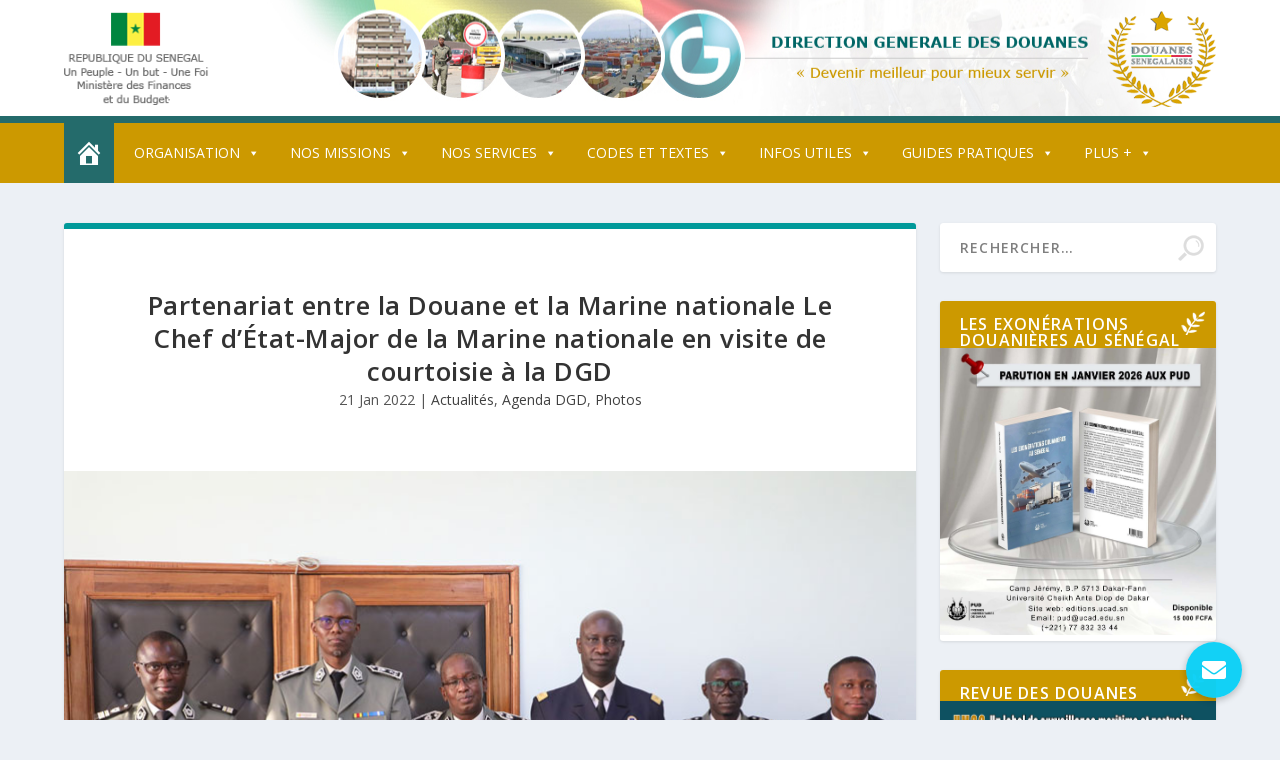

--- FILE ---
content_type: text/html; charset=UTF-8
request_url: https://www.douanes.sn/cemga-marine/
body_size: 33983
content:
<!DOCTYPE html>
<!--[if IE 6]>
<html id="ie6" lang="fr-FR">
<![endif]-->
<!--[if IE 7]>
<html id="ie7" lang="fr-FR">
<![endif]-->
<!--[if IE 8]>
<html id="ie8" lang="fr-FR">
<![endif]-->
<!--[if !(IE 6) | !(IE 7) | !(IE 8)  ]><!-->
<html lang="fr-FR">
<!--<![endif]-->
<head>
<meta charset="UTF-8"/>
<meta http-equiv="X-UA-Compatible" content="IE=edge">
<link rel="pingback" href="https://www.douanes.sn/xmlrpc.php"/>
<!--[if lt IE 9]>
<script src="//www.douanes.sn/wp-content/cache/wpfc-minified/lw7z4yy8/7mf51.js"></script>
<![endif]-->
<script>document.documentElement.className='js';</script>
<link rel="preconnect" href="https://fonts.gstatic.com" crossorigin /><meta name='robots' content='index, follow, max-image-preview:large, max-snippet:-1, max-video-preview:-1'/>
<style>img:is([sizes="auto" i], [sizes^="auto," i]){contain-intrinsic-size:3000px 1500px}</style>
<script>let jqueryParams=[],jQuery=function(r){return jqueryParams=[...jqueryParams,r],jQuery},$=function(r){return jqueryParams=[...jqueryParams,r],$};window.jQuery=jQuery,window.$=jQuery;let customHeadScripts=!1;jQuery.fn=jQuery.prototype={},$.fn=jQuery.prototype={},jQuery.noConflict=function(r){if(window.jQuery)return jQuery=window.jQuery,$=window.jQuery,customHeadScripts=!0,jQuery.noConflict},jQuery.ready=function(r){jqueryParams=[...jqueryParams,r]},$.ready=function(r){jqueryParams=[...jqueryParams,r]},jQuery.load=function(r){jqueryParams=[...jqueryParams,r]},$.load=function(r){jqueryParams=[...jqueryParams,r]},jQuery.fn.ready=function(r){jqueryParams=[...jqueryParams,r]},$.fn.ready=function(r){jqueryParams=[...jqueryParams,r]};</script>
<title>Partenariat entre la Douane et la Marine nationale Le Chef d&#039;État-Major de la Marine nationale en visite de courtoisie à la DGD - Douanes sénégalaises</title>
<link rel="canonical" href="https://www.douanes.sn/cemga-marine/"/>
<meta property="og:locale" content="fr_FR"/>
<meta property="og:type" content="article"/>
<meta property="og:title" content="Partenariat entre la Douane et la Marine nationale Le Chef d&#039;État-Major de la Marine nationale en visite de courtoisie à la DGD - Douanes sénégalaises"/>
<meta property="og:description" content="Le Contre-Amiral Oumar Wade, Chef d&rsquo;État-Major de la Marine nationale a été reçu par le Directeur général des Douanes en présence de ses collaborateurs. Les échanges entre les hauts responsables de deux administrations ont porté sur l’approfondissement des relations de coopération et le renforcement du partenariat opérationnel entre les Douanes sénégalaises et la Marine nationale."/>
<meta property="og:url" content="https://www.douanes.sn/cemga-marine/"/>
<meta property="og:site_name" content="Douanes sénégalaises"/>
<meta property="article:published_time" content="2022-01-21T18:00:00+00:00"/>
<meta property="article:modified_time" content="2022-02-15T10:43:00+00:00"/>
<meta property="og:image" content="https://www.douanes.sn/wp-content/uploads/2022/02/2R9A0203.jpg"/>
<meta property="og:image:width" content="850"/>
<meta property="og:image:height" content="567"/>
<meta property="og:image:type" content="image/jpeg"/>
<meta name="author" content="gestsitdouanes"/>
<meta name="twitter:card" content="summary_large_image"/>
<meta name="twitter:creator" content="@DouaneSenegal"/>
<meta name="twitter:site" content="@DouaneSenegal"/>
<meta name="twitter:label1" content="Écrit par"/>
<meta name="twitter:data1" content="gestsitdouanes"/>
<meta name="twitter:label2" content="Durée de lecture estimée"/>
<meta name="twitter:data2" content="2 minutes"/>
<script type="application/ld+json" class="yoast-schema-graph">{"@context":"https://schema.org","@graph":[{"@type":"Article","@id":"https://www.douanes.sn/cemga-marine/#article","isPartOf":{"@id":"https://www.douanes.sn/cemga-marine/"},"author":{"name":"gestsitdouanes","@id":"https://www.douanes.sn/#/schema/person/c566a72cb9f98b92fecf50e0aa6b2f6c"},"headline":"Partenariat entre la Douane et la Marine nationale Le Chef d&rsquo;État-Major de la Marine nationale en visite de courtoisie à la DGD","datePublished":"2022-01-21T18:00:00+00:00","dateModified":"2022-02-15T10:43:00+00:00","mainEntityOfPage":{"@id":"https://www.douanes.sn/cemga-marine/"},"wordCount":87,"commentCount":0,"publisher":{"@id":"https://www.douanes.sn/#organization"},"image":{"@id":"https://www.douanes.sn/cemga-marine/#primaryimage"},"thumbnailUrl":"https://www.douanes.sn/wp-content/uploads/2022/02/2R9A0203.jpg","articleSection":["Actualités","Agenda DGD","Photos"],"inLanguage":"fr-FR","potentialAction":[{"@type":"CommentAction","name":"Comment","target":["https://www.douanes.sn/cemga-marine/#respond"]}]},{"@type":"WebPage","@id":"https://www.douanes.sn/cemga-marine/","url":"https://www.douanes.sn/cemga-marine/","name":"Partenariat entre la Douane et la Marine nationale Le Chef d'État-Major de la Marine nationale en visite de courtoisie à la DGD - Douanes sénégalaises","isPartOf":{"@id":"https://www.douanes.sn/#website"},"primaryImageOfPage":{"@id":"https://www.douanes.sn/cemga-marine/#primaryimage"},"image":{"@id":"https://www.douanes.sn/cemga-marine/#primaryimage"},"thumbnailUrl":"https://www.douanes.sn/wp-content/uploads/2022/02/2R9A0203.jpg","datePublished":"2022-01-21T18:00:00+00:00","dateModified":"2022-02-15T10:43:00+00:00","breadcrumb":{"@id":"https://www.douanes.sn/cemga-marine/#breadcrumb"},"inLanguage":"fr-FR","potentialAction":[{"@type":"ReadAction","target":["https://www.douanes.sn/cemga-marine/"]}]},{"@type":"ImageObject","inLanguage":"fr-FR","@id":"https://www.douanes.sn/cemga-marine/#primaryimage","url":"https://www.douanes.sn/wp-content/uploads/2022/02/2R9A0203.jpg","contentUrl":"https://www.douanes.sn/wp-content/uploads/2022/02/2R9A0203.jpg","width":850,"height":567},{"@type":"BreadcrumbList","@id":"https://www.douanes.sn/cemga-marine/#breadcrumb","itemListElement":[{"@type":"ListItem","position":1,"name":"Accueil","item":"https://www.douanes.sn/"},{"@type":"ListItem","position":2,"name":"Partenariat entre la Douane et la Marine nationale Le Chef d&rsquo;État-Major de la Marine nationale en visite de courtoisie à la DGD"}]},{"@type":"WebSite","@id":"https://www.douanes.sn/#website","url":"https://www.douanes.sn/","name":"Douanes sénégalaises","description":"Devenir meilleur pour mieux servir","publisher":{"@id":"https://www.douanes.sn/#organization"},"potentialAction":[{"@type":"SearchAction","target":{"@type":"EntryPoint","urlTemplate":"https://www.douanes.sn/?s={search_term_string}"},"query-input":{"@type":"PropertyValueSpecification","valueRequired":true,"valueName":"search_term_string"}}],"inLanguage":"fr-FR"},{"@type":"Organization","@id":"https://www.douanes.sn/#organization","name":"Douanes sénéglaises","url":"https://www.douanes.sn/","logo":{"@type":"ImageObject","inLanguage":"fr-FR","@id":"https://www.douanes.sn/#/schema/logo/image/","url":"https://www.douanes.sn/wp-content/uploads/2020/09/logodouane2.png","contentUrl":"https://www.douanes.sn/wp-content/uploads/2020/09/logodouane2.png","width":416,"height":416,"caption":"Douanes sénéglaises"},"image":{"@id":"https://www.douanes.sn/#/schema/logo/image/"},"sameAs":["https://x.com/DouaneSenegal","https://www.youtube.com/channel/UCLhZNzZ1AsRp4Ofg73RpC2g"]},{"@type":"Person","@id":"https://www.douanes.sn/#/schema/person/c566a72cb9f98b92fecf50e0aa6b2f6c","name":"gestsitdouanes","image":{"@type":"ImageObject","inLanguage":"fr-FR","@id":"https://www.douanes.sn/#/schema/person/image/","url":"https://secure.gravatar.com/avatar/580f57d80329849538a42214e934489fc8e70874f60f0d0ffc479d40d0ac4e32?s=96&d=mm&r=g","contentUrl":"https://secure.gravatar.com/avatar/580f57d80329849538a42214e934489fc8e70874f60f0d0ffc479d40d0ac4e32?s=96&d=mm&r=g","caption":"gestsitdouanes"},"url":"https://www.douanes.sn/author/gestsitdouane/"}]}</script>
<link rel='dns-prefetch' href='//cdnjs.cloudflare.com'/>
<link rel='dns-prefetch' href='//fonts.googleapis.com'/>
<link rel="alternate" type="application/rss+xml" title="Douanes sénégalaises &raquo; Flux" href="https://www.douanes.sn/feed/"/>
<link rel="alternate" type="application/rss+xml" title="Douanes sénégalaises &raquo; Flux des commentaires" href="https://www.douanes.sn/comments/feed/"/>
<link rel="alternate" type="application/rss+xml" title="Douanes sénégalaises &raquo; Partenariat entre la Douane et la Marine nationale Le Chef d&rsquo;État-Major de la Marine nationale en visite de courtoisie à la DGD Flux des commentaires" href="https://www.douanes.sn/cemga-marine/feed/"/>
<script src="//www.googletagmanager.com/gtag/js?id=G-82YE6TTMLS" data-cfasync="false" data-wpfc-render="false" async></script>
<script data-cfasync="false" data-wpfc-render="false">var mi_version='9.11.1';
var mi_track_user=true;
var mi_no_track_reason='';
var MonsterInsightsDefaultLocations={"page_location":"https:\/\/www.douanes.sn\/cemga-marine\/"};
if(typeof MonsterInsightsPrivacyGuardFilter==='function'){
var MonsterInsightsLocations=(typeof MonsterInsightsExcludeQuery==='object') ? MonsterInsightsPrivacyGuardFilter(MonsterInsightsExcludeQuery):MonsterInsightsPrivacyGuardFilter(MonsterInsightsDefaultLocations);
}else{
var MonsterInsightsLocations=(typeof MonsterInsightsExcludeQuery==='object') ? MonsterInsightsExcludeQuery:MonsterInsightsDefaultLocations;
}
var disableStrs=[
'ga-disable-G-82YE6TTMLS',
];
function __gtagTrackerIsOptedOut(){
for (var index=0; index < disableStrs.length; index++){
if(document.cookie.indexOf(disableStrs[index] + '=true') > -1){
return true;
}}
return false;
}
if(__gtagTrackerIsOptedOut()){
for (var index=0; index < disableStrs.length; index++){
window[disableStrs[index]]=true;
}}
function __gtagTrackerOptout(){
for (var index=0; index < disableStrs.length; index++){
document.cookie=disableStrs[index] + '=true; expires=Thu, 31 Dec 2099 23:59:59 UTC; path=/';
window[disableStrs[index]]=true;
}}
if('undefined'===typeof gaOptout){
function gaOptout(){
__gtagTrackerOptout();
}}
window.dataLayer=window.dataLayer||[];
window.MonsterInsightsDualTracker={
helpers: {},
trackers: {},
};
if(mi_track_user){
function __gtagDataLayer(){
dataLayer.push(arguments);
}
function __gtagTracker(type, name, parameters){
if(!parameters){
parameters={};}
if(parameters.send_to){
__gtagDataLayer.apply(null, arguments);
return;
}
if(type==='event'){
parameters.send_to=monsterinsights_frontend.v4_id;
var hookName=name;
if(typeof parameters['event_category']!=='undefined'){
hookName=parameters['event_category'] + ':' + name;
}
if(typeof MonsterInsightsDualTracker.trackers[hookName]!=='undefined'){
MonsterInsightsDualTracker.trackers[hookName](parameters);
}else{
__gtagDataLayer('event', name, parameters);
}}else{
__gtagDataLayer.apply(null, arguments);
}}
__gtagTracker('js', new Date());
__gtagTracker('set', {
'developer_id.dZGIzZG': true,
});
if(MonsterInsightsLocations.page_location){
__gtagTracker('set', MonsterInsightsLocations);
}
__gtagTracker('config', 'G-82YE6TTMLS', {"forceSSL":"true","link_attribution":"true"});
window.gtag=__gtagTracker;										(function (){
var noopfn=function (){
return null;
};
var newtracker=function (){
return new Tracker();
};
var Tracker=function (){
return null;
};
var p=Tracker.prototype;
p.get=noopfn;
p.set=noopfn;
p.send=function (){
var args=Array.prototype.slice.call(arguments);
args.unshift('send');
__gaTracker.apply(null, args);
};
var __gaTracker=function (){
var len=arguments.length;
if(len===0){
return;
}
var f=arguments[len - 1];
if(typeof f!=='object'||f===null||typeof f.hitCallback!=='function'){
if('send'===arguments[0]){
var hitConverted, hitObject=false, action;
if('event'===arguments[1]){
if('undefined'!==typeof arguments[3]){
hitObject={
'eventAction': arguments[3],
'eventCategory': arguments[2],
'eventLabel': arguments[4],
'value': arguments[5] ? arguments[5]:1,
}}
}
if('pageview'===arguments[1]){
if('undefined'!==typeof arguments[2]){
hitObject={
'eventAction': 'page_view',
'page_path': arguments[2],
}}
}
if(typeof arguments[2]==='object'){
hitObject=arguments[2];
}
if(typeof arguments[5]==='object'){
Object.assign(hitObject, arguments[5]);
}
if('undefined'!==typeof arguments[1].hitType){
hitObject=arguments[1];
if('pageview'===hitObject.hitType){
hitObject.eventAction='page_view';
}}
if(hitObject){
action='timing'===arguments[1].hitType ? 'timing_complete':hitObject.eventAction;
hitConverted=mapArgs(hitObject);
__gtagTracker('event', action, hitConverted);
}}
return;
}
function mapArgs(args){
var arg, hit={};
var gaMap={
'eventCategory': 'event_category',
'eventAction': 'event_action',
'eventLabel': 'event_label',
'eventValue': 'event_value',
'nonInteraction': 'non_interaction',
'timingCategory': 'event_category',
'timingVar': 'name',
'timingValue': 'value',
'timingLabel': 'event_label',
'page': 'page_path',
'location': 'page_location',
'title': 'page_title',
'referrer':'page_referrer',
};
for (arg in args){
if(!(!args.hasOwnProperty(arg)||!gaMap.hasOwnProperty(arg))){
hit[gaMap[arg]]=args[arg];
}else{
hit[arg]=args[arg];
}}
return hit;
}
try {
f.hitCallback();
} catch (ex){
}};
__gaTracker.create=newtracker;
__gaTracker.getByName=newtracker;
__gaTracker.getAll=function (){
return [];
};
__gaTracker.remove=noopfn;
__gaTracker.loaded=true;
window['__gaTracker']=__gaTracker;
})();
}else{
console.log("");
(function (){
function __gtagTracker(){
return null;
}
window['__gtagTracker']=__gtagTracker;
window['gtag']=__gtagTracker;
})();
}</script>
<meta content="Extra v.4.14.14" name="generator"/>
<link rel="stylesheet" type="text/css" href="//www.douanes.sn/wp-content/cache/wpfc-minified/8leby4rp/7mf51.css" media="all"/>
<style id='safe-svg-svg-icon-style-inline-css'>.safe-svg-cover{text-align:center}.safe-svg-cover .safe-svg-inside{display:inline-block;max-width:100%}.safe-svg-cover svg{fill:currentColor;height:100%;max-height:100%;max-width:100%;width:100%}</style>
<style id='global-styles-inline-css'>:root{--wp--preset--aspect-ratio--square:1;--wp--preset--aspect-ratio--4-3:4/3;--wp--preset--aspect-ratio--3-4:3/4;--wp--preset--aspect-ratio--3-2:3/2;--wp--preset--aspect-ratio--2-3:2/3;--wp--preset--aspect-ratio--16-9:16/9;--wp--preset--aspect-ratio--9-16:9/16;--wp--preset--color--black:#000000;--wp--preset--color--cyan-bluish-gray:#abb8c3;--wp--preset--color--white:#ffffff;--wp--preset--color--pale-pink:#f78da7;--wp--preset--color--vivid-red:#cf2e2e;--wp--preset--color--luminous-vivid-orange:#ff6900;--wp--preset--color--luminous-vivid-amber:#fcb900;--wp--preset--color--light-green-cyan:#7bdcb5;--wp--preset--color--vivid-green-cyan:#00d084;--wp--preset--color--pale-cyan-blue:#8ed1fc;--wp--preset--color--vivid-cyan-blue:#0693e3;--wp--preset--color--vivid-purple:#9b51e0;--wp--preset--gradient--vivid-cyan-blue-to-vivid-purple:linear-gradient(135deg,rgba(6,147,227,1) 0%,rgb(155,81,224) 100%);--wp--preset--gradient--light-green-cyan-to-vivid-green-cyan:linear-gradient(135deg,rgb(122,220,180) 0%,rgb(0,208,130) 100%);--wp--preset--gradient--luminous-vivid-amber-to-luminous-vivid-orange:linear-gradient(135deg,rgba(252,185,0,1) 0%,rgba(255,105,0,1) 100%);--wp--preset--gradient--luminous-vivid-orange-to-vivid-red:linear-gradient(135deg,rgba(255,105,0,1) 0%,rgb(207,46,46) 100%);--wp--preset--gradient--very-light-gray-to-cyan-bluish-gray:linear-gradient(135deg,rgb(238,238,238) 0%,rgb(169,184,195) 100%);--wp--preset--gradient--cool-to-warm-spectrum:linear-gradient(135deg,rgb(74,234,220) 0%,rgb(151,120,209) 20%,rgb(207,42,186) 40%,rgb(238,44,130) 60%,rgb(251,105,98) 80%,rgb(254,248,76) 100%);--wp--preset--gradient--blush-light-purple:linear-gradient(135deg,rgb(255,206,236) 0%,rgb(152,150,240) 100%);--wp--preset--gradient--blush-bordeaux:linear-gradient(135deg,rgb(254,205,165) 0%,rgb(254,45,45) 50%,rgb(107,0,62) 100%);--wp--preset--gradient--luminous-dusk:linear-gradient(135deg,rgb(255,203,112) 0%,rgb(199,81,192) 50%,rgb(65,88,208) 100%);--wp--preset--gradient--pale-ocean:linear-gradient(135deg,rgb(255,245,203) 0%,rgb(182,227,212) 50%,rgb(51,167,181) 100%);--wp--preset--gradient--electric-grass:linear-gradient(135deg,rgb(202,248,128) 0%,rgb(113,206,126) 100%);--wp--preset--gradient--midnight:linear-gradient(135deg,rgb(2,3,129) 0%,rgb(40,116,252) 100%);--wp--preset--font-size--small:13px;--wp--preset--font-size--medium:20px;--wp--preset--font-size--large:36px;--wp--preset--font-size--x-large:42px;--wp--preset--spacing--20:0.44rem;--wp--preset--spacing--30:0.67rem;--wp--preset--spacing--40:1rem;--wp--preset--spacing--50:1.5rem;--wp--preset--spacing--60:2.25rem;--wp--preset--spacing--70:3.38rem;--wp--preset--spacing--80:5.06rem;--wp--preset--shadow--natural:6px 6px 9px rgba(0, 0, 0, 0.2);--wp--preset--shadow--deep:12px 12px 50px rgba(0, 0, 0, 0.4);--wp--preset--shadow--sharp:6px 6px 0px rgba(0, 0, 0, 0.2);--wp--preset--shadow--outlined:6px 6px 0px -3px rgba(255, 255, 255, 1), 6px 6px rgba(0, 0, 0, 1);--wp--preset--shadow--crisp:6px 6px 0px rgba(0, 0, 0, 1);}:root{--wp--style--global--content-size:856px;--wp--style--global--wide-size:1280px;}:where(body){margin:0;}.wp-site-blocks > .alignleft{float:left;margin-right:2em;}.wp-site-blocks > .alignright{float:right;margin-left:2em;}.wp-site-blocks > .aligncenter{justify-content:center;margin-left:auto;margin-right:auto;}:where(.is-layout-flex){gap:0.5em;}:where(.is-layout-grid){gap:0.5em;}.is-layout-flow > .alignleft{float:left;margin-inline-start:0;margin-inline-end:2em;}.is-layout-flow > .alignright{float:right;margin-inline-start:2em;margin-inline-end:0;}.is-layout-flow > .aligncenter{margin-left:auto !important;margin-right:auto !important;}.is-layout-constrained > .alignleft{float:left;margin-inline-start:0;margin-inline-end:2em;}.is-layout-constrained > .alignright{float:right;margin-inline-start:2em;margin-inline-end:0;}.is-layout-constrained > .aligncenter{margin-left:auto !important;margin-right:auto !important;}.is-layout-constrained > :where(:not(.alignleft):not(.alignright):not(.alignfull)){max-width:var(--wp--style--global--content-size);margin-left:auto !important;margin-right:auto !important;}.is-layout-constrained > .alignwide{max-width:var(--wp--style--global--wide-size);}body .is-layout-flex{display:flex;}.is-layout-flex{flex-wrap:wrap;align-items:center;}.is-layout-flex > :is(*, div){margin:0;}body .is-layout-grid{display:grid;}.is-layout-grid > :is(*, div){margin:0;}body{padding-top:0px;padding-right:0px;padding-bottom:0px;padding-left:0px;}:root :where(.wp-element-button, .wp-block-button__link){background-color:#32373c;border-width:0;color:#fff;font-family:inherit;font-size:inherit;line-height:inherit;padding:calc(0.667em + 2px) calc(1.333em + 2px);text-decoration:none;}.has-black-color{color:var(--wp--preset--color--black) !important;}.has-cyan-bluish-gray-color{color:var(--wp--preset--color--cyan-bluish-gray) !important;}.has-white-color{color:var(--wp--preset--color--white) !important;}.has-pale-pink-color{color:var(--wp--preset--color--pale-pink) !important;}.has-vivid-red-color{color:var(--wp--preset--color--vivid-red) !important;}.has-luminous-vivid-orange-color{color:var(--wp--preset--color--luminous-vivid-orange) !important;}.has-luminous-vivid-amber-color{color:var(--wp--preset--color--luminous-vivid-amber) !important;}.has-light-green-cyan-color{color:var(--wp--preset--color--light-green-cyan) !important;}.has-vivid-green-cyan-color{color:var(--wp--preset--color--vivid-green-cyan) !important;}.has-pale-cyan-blue-color{color:var(--wp--preset--color--pale-cyan-blue) !important;}.has-vivid-cyan-blue-color{color:var(--wp--preset--color--vivid-cyan-blue) !important;}.has-vivid-purple-color{color:var(--wp--preset--color--vivid-purple) !important;}.has-black-background-color{background-color:var(--wp--preset--color--black) !important;}.has-cyan-bluish-gray-background-color{background-color:var(--wp--preset--color--cyan-bluish-gray) !important;}.has-white-background-color{background-color:var(--wp--preset--color--white) !important;}.has-pale-pink-background-color{background-color:var(--wp--preset--color--pale-pink) !important;}.has-vivid-red-background-color{background-color:var(--wp--preset--color--vivid-red) !important;}.has-luminous-vivid-orange-background-color{background-color:var(--wp--preset--color--luminous-vivid-orange) !important;}.has-luminous-vivid-amber-background-color{background-color:var(--wp--preset--color--luminous-vivid-amber) !important;}.has-light-green-cyan-background-color{background-color:var(--wp--preset--color--light-green-cyan) !important;}.has-vivid-green-cyan-background-color{background-color:var(--wp--preset--color--vivid-green-cyan) !important;}.has-pale-cyan-blue-background-color{background-color:var(--wp--preset--color--pale-cyan-blue) !important;}.has-vivid-cyan-blue-background-color{background-color:var(--wp--preset--color--vivid-cyan-blue) !important;}.has-vivid-purple-background-color{background-color:var(--wp--preset--color--vivid-purple) !important;}.has-black-border-color{border-color:var(--wp--preset--color--black) !important;}.has-cyan-bluish-gray-border-color{border-color:var(--wp--preset--color--cyan-bluish-gray) !important;}.has-white-border-color{border-color:var(--wp--preset--color--white) !important;}.has-pale-pink-border-color{border-color:var(--wp--preset--color--pale-pink) !important;}.has-vivid-red-border-color{border-color:var(--wp--preset--color--vivid-red) !important;}.has-luminous-vivid-orange-border-color{border-color:var(--wp--preset--color--luminous-vivid-orange) !important;}.has-luminous-vivid-amber-border-color{border-color:var(--wp--preset--color--luminous-vivid-amber) !important;}.has-light-green-cyan-border-color{border-color:var(--wp--preset--color--light-green-cyan) !important;}.has-vivid-green-cyan-border-color{border-color:var(--wp--preset--color--vivid-green-cyan) !important;}.has-pale-cyan-blue-border-color{border-color:var(--wp--preset--color--pale-cyan-blue) !important;}.has-vivid-cyan-blue-border-color{border-color:var(--wp--preset--color--vivid-cyan-blue) !important;}.has-vivid-purple-border-color{border-color:var(--wp--preset--color--vivid-purple) !important;}.has-vivid-cyan-blue-to-vivid-purple-gradient-background{background:var(--wp--preset--gradient--vivid-cyan-blue-to-vivid-purple) !important;}.has-light-green-cyan-to-vivid-green-cyan-gradient-background{background:var(--wp--preset--gradient--light-green-cyan-to-vivid-green-cyan) !important;}.has-luminous-vivid-amber-to-luminous-vivid-orange-gradient-background{background:var(--wp--preset--gradient--luminous-vivid-amber-to-luminous-vivid-orange) !important;}.has-luminous-vivid-orange-to-vivid-red-gradient-background{background:var(--wp--preset--gradient--luminous-vivid-orange-to-vivid-red) !important;}.has-very-light-gray-to-cyan-bluish-gray-gradient-background{background:var(--wp--preset--gradient--very-light-gray-to-cyan-bluish-gray) !important;}.has-cool-to-warm-spectrum-gradient-background{background:var(--wp--preset--gradient--cool-to-warm-spectrum) !important;}.has-blush-light-purple-gradient-background{background:var(--wp--preset--gradient--blush-light-purple) !important;}.has-blush-bordeaux-gradient-background{background:var(--wp--preset--gradient--blush-bordeaux) !important;}.has-luminous-dusk-gradient-background{background:var(--wp--preset--gradient--luminous-dusk) !important;}.has-pale-ocean-gradient-background{background:var(--wp--preset--gradient--pale-ocean) !important;}.has-electric-grass-gradient-background{background:var(--wp--preset--gradient--electric-grass) !important;}.has-midnight-gradient-background{background:var(--wp--preset--gradient--midnight) !important;}.has-small-font-size{font-size:var(--wp--preset--font-size--small) !important;}.has-medium-font-size{font-size:var(--wp--preset--font-size--medium) !important;}.has-large-font-size{font-size:var(--wp--preset--font-size--large) !important;}.has-x-large-font-size{font-size:var(--wp--preset--font-size--x-large) !important;}:where(.wp-block-post-template.is-layout-flex){gap:1.25em;}:where(.wp-block-post-template.is-layout-grid){gap:1.25em;}:where(.wp-block-columns.is-layout-flex){gap:2em;}:where(.wp-block-columns.is-layout-grid){gap:2em;}:root :where(.wp-block-pullquote){font-size:1.5em;line-height:1.6;}</style>
<link rel="stylesheet" type="text/css" href="//www.douanes.sn/wp-content/cache/wpfc-minified/fhi9r0x3/7mf51.css" media="all"/>
<style id='admin-bar-inline-css'>#p404RedirectChart .canvasjs-chart-credit{display:none !important;}
#p404RedirectChart canvas{border-radius:6px;}
.p404-redirect-adminbar-weekly-title{font-weight:bold;font-size:14px;color:#fff;margin-bottom:6px;}
#wpadminbar #wp-admin-bar-p404_free_top_button .ab-icon:before{content:"\f103";color:#dc3545;top:3px;}
#wp-admin-bar-p404_free_top_button .ab-item{min-width:80px !important;padding:0px !important;}
.p404-redirect-adminbar-dropdown-wrap{min-width:0;padding:0;position:static !important;}
#wpadminbar #wp-admin-bar-p404_free_top_button_dropdown{position:static !important;}
#wpadminbar #wp-admin-bar-p404_free_top_button_dropdown .ab-item{padding:0 !important;margin:0 !important;}
.p404-redirect-dropdown-container{min-width:340px;padding:18px 18px 12px 18px;background:#23282d !important;color:#fff;border-radius:12px;box-shadow:0 8px 32px rgba(0,0,0,0.25);margin-top:10px;position:relative !important;z-index:999999 !important;display:block !important;border:1px solid #444;}
#wpadminbar #wp-admin-bar-p404_free_top_button .p404-redirect-dropdown-container{display:none !important;}
#wpadminbar #wp-admin-bar-p404_free_top_button:hover .p404-redirect-dropdown-container{display:block !important;}
#wpadminbar #wp-admin-bar-p404_free_top_button:hover #wp-admin-bar-p404_free_top_button_dropdown .p404-redirect-dropdown-container{display:block !important;}
.p404-redirect-card{background:#2c3338;border-radius:8px;padding:18px 18px 12px 18px;box-shadow:0 2px 8px rgba(0,0,0,0.07);display:flex;flex-direction:column;align-items:flex-start;border:1px solid #444;}
.p404-redirect-btn{display:inline-block;background:#dc3545;color:#fff !important;font-weight:bold;padding:5px 22px;border-radius:8px;text-decoration:none;font-size:17px;transition:background 0.2s, box-shadow 0.2s;margin-top:8px;box-shadow:0 2px 8px rgba(220,53,69,0.15);text-align:center;line-height:1.6;}
.p404-redirect-btn:hover{background:#c82333;color:#fff !important;box-shadow:0 4px 16px rgba(220,53,69,0.25);}
#wpadminbar .ab-top-menu > li:hover > .ab-item,
#wpadminbar .ab-top-menu > li.hover > .ab-item{z-index:auto;}
#wpadminbar #wp-admin-bar-p404_free_top_button:hover > .ab-item{z-index:999998 !important;}</style>
<link rel="stylesheet" type="text/css" href="//www.douanes.sn/wp-content/cache/wpfc-minified/l1ey0e5l/7mf51.css" media="all"/>
<link rel='stylesheet' id='buttonizer-icon-library-css' href='https://cdnjs.cloudflare.com/ajax/libs/font-awesome/5.15.4/css/all.min.css?ver=6.8.3' type='text/css' media='all' integrity='sha512-1ycn6IcaQQ40/MKBW2W4Rhis/DbILU74C1vSrLJxCq57o941Ym01SwNsOMqvEBFlcgUa6xLiPY/NS5R+E6ztJQ==' crossorigin='anonymous'/>
<link rel="stylesheet" type="text/css" href="//www.douanes.sn/wp-content/cache/wpfc-minified/k13v8qhr/7mf51.css" media="all"/>
<link rel='stylesheet' id='et-gf-open-sans-css' href='https://fonts.googleapis.com/css?family=Open+Sans%3A400%2C700&#038;ver=1.3.12' type='text/css' media='all'/>
<link rel='stylesheet' id='extra-fonts-css' href='https://fonts.googleapis.com/css?family=Open+Sans:300italic,400italic,600italic,700italic,800italic,400,300,600,700,800&#038;subset=latin,latin-ext' type='text/css' media='all'/>
<link rel="stylesheet" type="text/css" href="//www.douanes.sn/wp-content/cache/wpfc-minified/k1pxfzfp/7mf51.css" media="all"/>
<style id='extra-dynamic-critical-inline-css'>@font-face{font-family:ETmodules;font-display:block;src:url(//www.douanes.sn/wp-content/themes/Extra/core/admin/fonts/modules/base/modules.eot);src:url(//www.douanes.sn/wp-content/themes/Extra/core/admin/fonts/modules/base/modules.eot?#iefix) format("embedded-opentype"),url(//www.douanes.sn/wp-content/themes/Extra/core/admin/fonts/modules/base/modules.ttf) format("truetype"),url(//www.douanes.sn/wp-content/themes/Extra/core/admin/fonts/modules/base/modules.woff) format("woff"),url(//www.douanes.sn/wp-content/themes/Extra/core/admin/fonts/modules/base/modules.svg#ETmodules) format("svg");font-weight:400;font-style:normal}
.et_audio_content,.et_link_content,.et_quote_content{background-color:#2ea3f2}.et_pb_post .et-pb-controllers a{margin-bottom:10px}.format-gallery .et-pb-controllers{bottom:0}.et_pb_blog_grid .et_audio_content{margin-bottom:19px}.et_pb_row .et_pb_blog_grid .et_pb_post .et_pb_slide{min-height:180px}.et_audio_content .wp-block-audio{margin:0;padding:0}.et_audio_content h2{line-height:44px}.et_pb_column_1_2 .et_audio_content h2,.et_pb_column_1_3 .et_audio_content h2,.et_pb_column_1_4 .et_audio_content h2,.et_pb_column_1_5 .et_audio_content h2,.et_pb_column_1_6 .et_audio_content h2,.et_pb_column_2_5 .et_audio_content h2,.et_pb_column_3_5 .et_audio_content h2,.et_pb_column_3_8 .et_audio_content h2{margin-bottom:9px;margin-top:0}.et_pb_column_1_2 .et_audio_content,.et_pb_column_3_5 .et_audio_content{padding:35px 40px}.et_pb_column_1_2 .et_audio_content h2,.et_pb_column_3_5 .et_audio_content h2{line-height:32px}.et_pb_column_1_3 .et_audio_content,.et_pb_column_1_4 .et_audio_content,.et_pb_column_1_5 .et_audio_content,.et_pb_column_1_6 .et_audio_content,.et_pb_column_2_5 .et_audio_content,.et_pb_column_3_8 .et_audio_content{padding:35px 20px}.et_pb_column_1_3 .et_audio_content h2,.et_pb_column_1_4 .et_audio_content h2,.et_pb_column_1_5 .et_audio_content h2,.et_pb_column_1_6 .et_audio_content h2,.et_pb_column_2_5 .et_audio_content h2,.et_pb_column_3_8 .et_audio_content h2{font-size:18px;line-height:26px}article.et_pb_has_overlay .et_pb_blog_image_container{position:relative}.et_pb_post>.et_main_video_container{position:relative;margin-bottom:30px}.et_pb_post .et_pb_video_overlay .et_pb_video_play{color:#fff}.et_pb_post .et_pb_video_overlay_hover:hover{background:rgba(0,0,0,.6)}.et_audio_content,.et_link_content,.et_quote_content{text-align:center;word-wrap:break-word;position:relative;padding:50px 60px}.et_audio_content h2,.et_link_content a.et_link_main_url,.et_link_content h2,.et_quote_content blockquote cite,.et_quote_content blockquote p{color:#fff!important}.et_quote_main_link{position:absolute;text-indent:-9999px;width:100%;height:100%;display:block;top:0;left:0}.et_quote_content blockquote{padding:0;margin:0;border:none}.et_audio_content h2,.et_link_content h2,.et_quote_content blockquote p{margin-top:0}.et_audio_content h2{margin-bottom:20px}.et_audio_content h2,.et_link_content h2,.et_quote_content blockquote p{line-height:44px}.et_link_content a.et_link_main_url,.et_quote_content blockquote cite{font-size:18px;font-weight:200}.et_quote_content blockquote cite{font-style:normal}.et_pb_column_2_3 .et_quote_content{padding:50px 42px 45px}.et_pb_column_2_3 .et_audio_content,.et_pb_column_2_3 .et_link_content{padding:40px 40px 45px}.et_pb_column_1_2 .et_audio_content,.et_pb_column_1_2 .et_link_content,.et_pb_column_1_2 .et_quote_content,.et_pb_column_3_5 .et_audio_content,.et_pb_column_3_5 .et_link_content,.et_pb_column_3_5 .et_quote_content{padding:35px 40px}.et_pb_column_1_2 .et_quote_content blockquote p,.et_pb_column_3_5 .et_quote_content blockquote p{font-size:26px;line-height:32px}.et_pb_column_1_2 .et_audio_content h2,.et_pb_column_1_2 .et_link_content h2,.et_pb_column_3_5 .et_audio_content h2,.et_pb_column_3_5 .et_link_content h2{line-height:32px}.et_pb_column_1_2 .et_link_content a.et_link_main_url,.et_pb_column_1_2 .et_quote_content blockquote cite,.et_pb_column_3_5 .et_link_content a.et_link_main_url,.et_pb_column_3_5 .et_quote_content blockquote cite{font-size:14px}.et_pb_column_1_3 .et_quote_content,.et_pb_column_1_4 .et_quote_content,.et_pb_column_1_5 .et_quote_content,.et_pb_column_1_6 .et_quote_content,.et_pb_column_2_5 .et_quote_content,.et_pb_column_3_8 .et_quote_content{padding:35px 30px 32px}.et_pb_column_1_3 .et_audio_content,.et_pb_column_1_3 .et_link_content,.et_pb_column_1_4 .et_audio_content,.et_pb_column_1_4 .et_link_content,.et_pb_column_1_5 .et_audio_content,.et_pb_column_1_5 .et_link_content,.et_pb_column_1_6 .et_audio_content,.et_pb_column_1_6 .et_link_content,.et_pb_column_2_5 .et_audio_content,.et_pb_column_2_5 .et_link_content,.et_pb_column_3_8 .et_audio_content,.et_pb_column_3_8 .et_link_content{padding:35px 20px}.et_pb_column_1_3 .et_audio_content h2,.et_pb_column_1_3 .et_link_content h2,.et_pb_column_1_3 .et_quote_content blockquote p,.et_pb_column_1_4 .et_audio_content h2,.et_pb_column_1_4 .et_link_content h2,.et_pb_column_1_4 .et_quote_content blockquote p,.et_pb_column_1_5 .et_audio_content h2,.et_pb_column_1_5 .et_link_content h2,.et_pb_column_1_5 .et_quote_content blockquote p,.et_pb_column_1_6 .et_audio_content h2,.et_pb_column_1_6 .et_link_content h2,.et_pb_column_1_6 .et_quote_content blockquote p,.et_pb_column_2_5 .et_audio_content h2,.et_pb_column_2_5 .et_link_content h2,.et_pb_column_2_5 .et_quote_content blockquote p,.et_pb_column_3_8 .et_audio_content h2,.et_pb_column_3_8 .et_link_content h2,.et_pb_column_3_8 .et_quote_content blockquote p{font-size:18px;line-height:26px}.et_pb_column_1_3 .et_link_content a.et_link_main_url,.et_pb_column_1_3 .et_quote_content blockquote cite,.et_pb_column_1_4 .et_link_content a.et_link_main_url,.et_pb_column_1_4 .et_quote_content blockquote cite,.et_pb_column_1_5 .et_link_content a.et_link_main_url,.et_pb_column_1_5 .et_quote_content blockquote cite,.et_pb_column_1_6 .et_link_content a.et_link_main_url,.et_pb_column_1_6 .et_quote_content blockquote cite,.et_pb_column_2_5 .et_link_content a.et_link_main_url,.et_pb_column_2_5 .et_quote_content blockquote cite,.et_pb_column_3_8 .et_link_content a.et_link_main_url,.et_pb_column_3_8 .et_quote_content blockquote cite{font-size:14px}.et_pb_post .et_pb_gallery_post_type .et_pb_slide{min-height:500px;background-size:cover!important;background-position:top}.format-gallery .et_pb_slider.gallery-not-found .et_pb_slide{box-shadow:inset 0 0 10px rgba(0,0,0,.1)}.format-gallery .et_pb_slider:hover .et-pb-arrow-prev{left:0}.format-gallery .et_pb_slider:hover .et-pb-arrow-next{right:0}.et_pb_post>.et_pb_slider{margin-bottom:30px}.et_pb_column_3_4 .et_pb_post .et_pb_slide{min-height:442px}.et_pb_column_2_3 .et_pb_post .et_pb_slide{min-height:390px}.et_pb_column_1_2 .et_pb_post .et_pb_slide,.et_pb_column_3_5 .et_pb_post .et_pb_slide{min-height:284px}.et_pb_column_1_3 .et_pb_post .et_pb_slide,.et_pb_column_2_5 .et_pb_post .et_pb_slide,.et_pb_column_3_8 .et_pb_post .et_pb_slide{min-height:180px}.et_pb_column_1_4 .et_pb_post .et_pb_slide,.et_pb_column_1_5 .et_pb_post .et_pb_slide,.et_pb_column_1_6 .et_pb_post .et_pb_slide{min-height:125px}.et_pb_portfolio.et_pb_section_parallax .pagination,.et_pb_portfolio.et_pb_section_video .pagination,.et_pb_portfolio_grid.et_pb_section_parallax .pagination,.et_pb_portfolio_grid.et_pb_section_video .pagination{position:relative}.et_pb_bg_layout_light .et_pb_post .post-meta,.et_pb_bg_layout_light .et_pb_post .post-meta a,.et_pb_bg_layout_light .et_pb_post p{color:#666}.et_pb_bg_layout_dark .et_pb_post .post-meta,.et_pb_bg_layout_dark .et_pb_post .post-meta a,.et_pb_bg_layout_dark .et_pb_post p{color:inherit}.et_pb_text_color_dark .et_audio_content h2,.et_pb_text_color_dark .et_link_content a.et_link_main_url,.et_pb_text_color_dark .et_link_content h2,.et_pb_text_color_dark .et_quote_content blockquote cite,.et_pb_text_color_dark .et_quote_content blockquote p{color:#666!important}.et_pb_text_color_dark.et_audio_content h2,.et_pb_text_color_dark.et_link_content a.et_link_main_url,.et_pb_text_color_dark.et_link_content h2,.et_pb_text_color_dark.et_quote_content blockquote cite,.et_pb_text_color_dark.et_quote_content blockquote p{color:#bbb!important}.et_pb_text_color_dark.et_audio_content,.et_pb_text_color_dark.et_link_content,.et_pb_text_color_dark.et_quote_content{background-color:#e8e8e8}@media(min-width:981px) and (max-width:1100px){.et_quote_content{padding:50px 70px 45px}.et_pb_column_2_3 .et_quote_content{padding:50px 50px 45px}.et_pb_column_1_2 .et_quote_content,.et_pb_column_3_5 .et_quote_content{padding:35px 47px 30px}.et_pb_column_1_3 .et_quote_content,.et_pb_column_1_4 .et_quote_content,.et_pb_column_1_5 .et_quote_content,.et_pb_column_1_6 .et_quote_content,.et_pb_column_2_5 .et_quote_content,.et_pb_column_3_8 .et_quote_content{padding:35px 25px 32px}.et_pb_column_4_4 .et_pb_post .et_pb_slide{min-height:534px}.et_pb_column_3_4 .et_pb_post .et_pb_slide{min-height:392px}.et_pb_column_2_3 .et_pb_post .et_pb_slide{min-height:345px}.et_pb_column_1_2 .et_pb_post .et_pb_slide,.et_pb_column_3_5 .et_pb_post .et_pb_slide{min-height:250px}.et_pb_column_1_3 .et_pb_post .et_pb_slide,.et_pb_column_2_5 .et_pb_post .et_pb_slide,.et_pb_column_3_8 .et_pb_post .et_pb_slide{min-height:155px}.et_pb_column_1_4 .et_pb_post .et_pb_slide,.et_pb_column_1_5 .et_pb_post .et_pb_slide,.et_pb_column_1_6 .et_pb_post .et_pb_slide{min-height:108px}}@media(max-width:980px){.et_pb_bg_layout_dark_tablet .et_audio_content h2{color:#fff!important}.et_pb_text_color_dark_tablet.et_audio_content h2{color:#bbb!important}.et_pb_text_color_dark_tablet.et_audio_content{background-color:#e8e8e8}.et_pb_bg_layout_dark_tablet .et_audio_content h2,.et_pb_bg_layout_dark_tablet .et_link_content a.et_link_main_url,.et_pb_bg_layout_dark_tablet .et_link_content h2,.et_pb_bg_layout_dark_tablet .et_quote_content blockquote cite,.et_pb_bg_layout_dark_tablet .et_quote_content blockquote p{color:#fff!important}.et_pb_text_color_dark_tablet .et_audio_content h2,.et_pb_text_color_dark_tablet .et_link_content a.et_link_main_url,.et_pb_text_color_dark_tablet .et_link_content h2,.et_pb_text_color_dark_tablet .et_quote_content blockquote cite,.et_pb_text_color_dark_tablet .et_quote_content blockquote p{color:#666!important}.et_pb_text_color_dark_tablet.et_audio_content h2,.et_pb_text_color_dark_tablet.et_link_content a.et_link_main_url,.et_pb_text_color_dark_tablet.et_link_content h2,.et_pb_text_color_dark_tablet.et_quote_content blockquote cite,.et_pb_text_color_dark_tablet.et_quote_content blockquote p{color:#bbb!important}.et_pb_text_color_dark_tablet.et_audio_content,.et_pb_text_color_dark_tablet.et_link_content,.et_pb_text_color_dark_tablet.et_quote_content{background-color:#e8e8e8}}@media(min-width:768px) and (max-width:980px){.et_audio_content h2{font-size:26px!important;line-height:44px!important;margin-bottom:24px!important}.et_pb_post>.et_pb_gallery_post_type>.et_pb_slides>.et_pb_slide{min-height:384px!important}.et_quote_content{padding:50px 43px 45px!important}.et_quote_content blockquote p{font-size:26px!important;line-height:44px!important}.et_quote_content blockquote cite{font-size:18px!important}.et_link_content{padding:40px 40px 45px}.et_link_content h2{font-size:26px!important;line-height:44px!important}.et_link_content a.et_link_main_url{font-size:18px!important}}@media(max-width:767px){.et_audio_content h2,.et_link_content h2,.et_quote_content,.et_quote_content blockquote p{font-size:20px!important;line-height:26px!important}.et_audio_content,.et_link_content{padding:35px 20px!important}.et_audio_content h2{margin-bottom:9px!important}.et_pb_bg_layout_dark_phone .et_audio_content h2{color:#fff!important}.et_pb_text_color_dark_phone.et_audio_content{background-color:#e8e8e8}.et_link_content a.et_link_main_url,.et_quote_content blockquote cite{font-size:14px!important}.format-gallery .et-pb-controllers{height:auto}.et_pb_post>.et_pb_gallery_post_type>.et_pb_slides>.et_pb_slide{min-height:222px!important}.et_pb_bg_layout_dark_phone .et_audio_content h2,.et_pb_bg_layout_dark_phone .et_link_content a.et_link_main_url,.et_pb_bg_layout_dark_phone .et_link_content h2,.et_pb_bg_layout_dark_phone .et_quote_content blockquote cite,.et_pb_bg_layout_dark_phone .et_quote_content blockquote p{color:#fff!important}.et_pb_text_color_dark_phone .et_audio_content h2,.et_pb_text_color_dark_phone .et_link_content a.et_link_main_url,.et_pb_text_color_dark_phone .et_link_content h2,.et_pb_text_color_dark_phone .et_quote_content blockquote cite,.et_pb_text_color_dark_phone .et_quote_content blockquote p{color:#666!important}.et_pb_text_color_dark_phone.et_audio_content h2,.et_pb_text_color_dark_phone.et_link_content a.et_link_main_url,.et_pb_text_color_dark_phone.et_link_content h2,.et_pb_text_color_dark_phone.et_quote_content blockquote cite,.et_pb_text_color_dark_phone.et_quote_content blockquote p{color:#bbb!important}.et_pb_text_color_dark_phone.et_audio_content,.et_pb_text_color_dark_phone.et_link_content,.et_pb_text_color_dark_phone.et_quote_content{background-color:#e8e8e8}}@media(max-width:479px){.et_pb_column_1_2 .et_pb_carousel_item .et_pb_video_play,.et_pb_column_1_3 .et_pb_carousel_item .et_pb_video_play,.et_pb_column_2_3 .et_pb_carousel_item .et_pb_video_play,.et_pb_column_2_5 .et_pb_carousel_item .et_pb_video_play,.et_pb_column_3_5 .et_pb_carousel_item .et_pb_video_play,.et_pb_column_3_8 .et_pb_carousel_item .et_pb_video_play{font-size:1.5rem;line-height:1.5rem;margin-left:-.75rem;margin-top:-.75rem}.et_audio_content,.et_quote_content{padding:35px 20px!important}.et_pb_post>.et_pb_gallery_post_type>.et_pb_slides>.et_pb_slide{min-height:156px!important}}.et_full_width_page .et_gallery_item{float:left;width:20.875%;margin:0 5.5% 5.5% 0}.et_full_width_page .et_gallery_item:nth-child(3n){margin-right:5.5%}.et_full_width_page .et_gallery_item:nth-child(3n+1){clear:none}.et_full_width_page .et_gallery_item:nth-child(4n){margin-right:0}.et_full_width_page .et_gallery_item:nth-child(4n+1){clear:both}
.et_pb_slider{position:relative;overflow:hidden}.et_pb_slide{padding:0 6%;background-size:cover;background-position:50%;background-repeat:no-repeat}.et_pb_slider .et_pb_slide{display:none;float:left;margin-right:-100%;position:relative;width:100%;text-align:center;list-style:none!important;background-position:50%;background-size:100%;background-size:cover}.et_pb_slider .et_pb_slide:first-child{display:list-item}.et-pb-controllers{position:absolute;bottom:20px;left:0;width:100%;text-align:center;z-index:10}.et-pb-controllers a{display:inline-block;background-color:hsla(0,0%,100%,.5);text-indent:-9999px;border-radius:7px;width:7px;height:7px;margin-right:10px;padding:0;opacity:.5}.et-pb-controllers .et-pb-active-control{opacity:1}.et-pb-controllers a:last-child{margin-right:0}.et-pb-controllers .et-pb-active-control{background-color:#fff}.et_pb_slides .et_pb_temp_slide{display:block}.et_pb_slides:after{content:"";display:block;clear:both;visibility:hidden;line-height:0;height:0;width:0}@media(max-width:980px){.et_pb_bg_layout_light_tablet .et-pb-controllers .et-pb-active-control{background-color:#333}.et_pb_bg_layout_light_tablet .et-pb-controllers a{background-color:rgba(0,0,0,.3)}.et_pb_bg_layout_light_tablet .et_pb_slide_content{color:#333}.et_pb_bg_layout_dark_tablet .et_pb_slide_description{text-shadow:0 1px 3px rgba(0,0,0,.3)}.et_pb_bg_layout_dark_tablet .et_pb_slide_content{color:#fff}.et_pb_bg_layout_dark_tablet .et-pb-controllers .et-pb-active-control{background-color:#fff}.et_pb_bg_layout_dark_tablet .et-pb-controllers a{background-color:hsla(0,0%,100%,.5)}}@media(max-width:767px){.et-pb-controllers{position:absolute;bottom:5%;left:0;width:100%;text-align:center;z-index:10;height:14px}.et_transparent_nav .et_pb_section:first-child .et-pb-controllers{bottom:18px}.et_pb_bg_layout_light_phone.et_pb_slider_with_overlay .et_pb_slide_overlay_container,.et_pb_bg_layout_light_phone.et_pb_slider_with_text_overlay .et_pb_text_overlay_wrapper{background-color:hsla(0,0%,100%,.9)}.et_pb_bg_layout_light_phone .et-pb-controllers .et-pb-active-control{background-color:#333}.et_pb_bg_layout_dark_phone.et_pb_slider_with_overlay .et_pb_slide_overlay_container,.et_pb_bg_layout_dark_phone.et_pb_slider_with_text_overlay .et_pb_text_overlay_wrapper,.et_pb_bg_layout_light_phone .et-pb-controllers a{background-color:rgba(0,0,0,.3)}.et_pb_bg_layout_dark_phone .et-pb-controllers .et-pb-active-control{background-color:#fff}.et_pb_bg_layout_dark_phone .et-pb-controllers a{background-color:hsla(0,0%,100%,.5)}}.et_mobile_device .et_pb_slider_parallax .et_pb_slide,.et_mobile_device .et_pb_slides .et_parallax_bg.et_pb_parallax_css{background-attachment:scroll}
.et-pb-arrow-next,.et-pb-arrow-prev{position:absolute;top:50%;z-index:100;font-size:48px;color:#fff;margin-top:-24px;transition:all .2s ease-in-out;opacity:0}.et_pb_bg_layout_light .et-pb-arrow-next,.et_pb_bg_layout_light .et-pb-arrow-prev{color:#333}.et_pb_slider:hover .et-pb-arrow-prev{left:22px;opacity:1}.et_pb_slider:hover .et-pb-arrow-next{right:22px;opacity:1}.et_pb_bg_layout_light .et-pb-controllers .et-pb-active-control{background-color:#333}.et_pb_bg_layout_light .et-pb-controllers a{background-color:rgba(0,0,0,.3)}.et-pb-arrow-next:hover,.et-pb-arrow-prev:hover{text-decoration:none}.et-pb-arrow-next span,.et-pb-arrow-prev span{display:none}.et-pb-arrow-prev{left:-22px}.et-pb-arrow-next{right:-22px}.et-pb-arrow-prev:before{content:"4"}.et-pb-arrow-next:before{content:"5"}.format-gallery .et-pb-arrow-next,.format-gallery .et-pb-arrow-prev{color:#fff}.et_pb_column_1_3 .et_pb_slider:hover .et-pb-arrow-prev,.et_pb_column_1_4 .et_pb_slider:hover .et-pb-arrow-prev,.et_pb_column_1_5 .et_pb_slider:hover .et-pb-arrow-prev,.et_pb_column_1_6 .et_pb_slider:hover .et-pb-arrow-prev,.et_pb_column_2_5 .et_pb_slider:hover .et-pb-arrow-prev{left:0}.et_pb_column_1_3 .et_pb_slider:hover .et-pb-arrow-next,.et_pb_column_1_4 .et_pb_slider:hover .et-pb-arrow-prev,.et_pb_column_1_5 .et_pb_slider:hover .et-pb-arrow-prev,.et_pb_column_1_6 .et_pb_slider:hover .et-pb-arrow-prev,.et_pb_column_2_5 .et_pb_slider:hover .et-pb-arrow-next{right:0}.et_pb_column_1_4 .et_pb_slider .et_pb_slide,.et_pb_column_1_5 .et_pb_slider .et_pb_slide,.et_pb_column_1_6 .et_pb_slider .et_pb_slide{min-height:170px}.et_pb_column_1_4 .et_pb_slider:hover .et-pb-arrow-next,.et_pb_column_1_5 .et_pb_slider:hover .et-pb-arrow-next,.et_pb_column_1_6 .et_pb_slider:hover .et-pb-arrow-next{right:0}@media(max-width:980px){.et_pb_bg_layout_light_tablet .et-pb-arrow-next,.et_pb_bg_layout_light_tablet .et-pb-arrow-prev{color:#333}.et_pb_bg_layout_dark_tablet .et-pb-arrow-next,.et_pb_bg_layout_dark_tablet .et-pb-arrow-prev{color:#fff}}@media(max-width:767px){.et_pb_slider:hover .et-pb-arrow-prev{left:0;opacity:1}.et_pb_slider:hover .et-pb-arrow-next{right:0;opacity:1}.et_pb_bg_layout_light_phone .et-pb-arrow-next,.et_pb_bg_layout_light_phone .et-pb-arrow-prev{color:#333}.et_pb_bg_layout_dark_phone .et-pb-arrow-next,.et_pb_bg_layout_dark_phone .et-pb-arrow-prev{color:#fff}}.et_mobile_device .et-pb-arrow-prev{left:22px;opacity:1}.et_mobile_device .et-pb-arrow-next{right:22px;opacity:1}@media(max-width:767px){.et_mobile_device .et-pb-arrow-prev{left:0;opacity:1}.et_mobile_device .et-pb-arrow-next{right:0;opacity:1}}
.et_overlay{z-index:-1;position:absolute;top:0;left:0;display:block;width:100%;height:100%;background:hsla(0,0%,100%,.9);opacity:0;pointer-events:none;transition:all .3s;border:1px solid #e5e5e5;box-sizing:border-box;-webkit-backface-visibility:hidden;backface-visibility:hidden;-webkit-font-smoothing:antialiased}.et_overlay:before{color:#2ea3f2;content:"\E050";position:absolute;top:55%;left:50%;margin:-16px 0 0 -16px;font-size:32px;transition:all .4s}.et_portfolio_image,.et_shop_image{position:relative;display:block}.et_pb_has_overlay:not(.et_pb_image):hover .et_overlay,.et_portfolio_image:hover .et_overlay,.et_shop_image:hover .et_overlay{z-index:3;opacity:1}#ie7 .et_overlay,#ie8 .et_overlay{display:none}.et_pb_module.et_pb_has_overlay{position:relative}.et_pb_module.et_pb_has_overlay .et_overlay,article.et_pb_has_overlay{border:none}
.et_pb_blog_grid .et_audio_container .mejs-container .mejs-controls .mejs-time span{font-size:14px}.et_audio_container .mejs-container{width:auto!important;min-width:unset!important;height:auto!important}.et_audio_container .mejs-container,.et_audio_container .mejs-container .mejs-controls,.et_audio_container .mejs-embed,.et_audio_container .mejs-embed body{background:none;height:auto}.et_audio_container .mejs-controls .mejs-time-rail .mejs-time-loaded,.et_audio_container .mejs-time.mejs-currenttime-container{display:none!important}.et_audio_container .mejs-time{display:block!important;padding:0;margin-left:10px;margin-right:90px;line-height:inherit}.et_audio_container .mejs-android .mejs-time,.et_audio_container .mejs-ios .mejs-time,.et_audio_container .mejs-ipad .mejs-time,.et_audio_container .mejs-iphone .mejs-time{margin-right:0}.et_audio_container .mejs-controls .mejs-horizontal-volume-slider .mejs-horizontal-volume-total,.et_audio_container .mejs-controls .mejs-time-rail .mejs-time-total{background:hsla(0,0%,100%,.5);border-radius:5px;height:4px;margin:8px 0 0;top:0;right:0;left:auto}.et_audio_container .mejs-controls>div{height:20px!important}.et_audio_container .mejs-controls div.mejs-time-rail{padding-top:0;position:relative;display:block!important;margin-left:42px;margin-right:0}.et_audio_container span.mejs-time-total.mejs-time-slider{display:block!important;position:relative!important;max-width:100%;min-width:unset!important}.et_audio_container .mejs-button.mejs-volume-button{width:auto;height:auto;margin-left:auto;position:absolute;right:59px;bottom:-2px}.et_audio_container .mejs-controls .mejs-horizontal-volume-slider .mejs-horizontal-volume-current,.et_audio_container .mejs-controls .mejs-time-rail .mejs-time-current{background:#fff;height:4px;border-radius:5px}.et_audio_container .mejs-controls .mejs-horizontal-volume-slider .mejs-horizontal-volume-handle,.et_audio_container .mejs-controls .mejs-time-rail .mejs-time-handle{display:block;border:none;width:10px}.et_audio_container .mejs-time-rail .mejs-time-handle-content{border-radius:100%;transform:scale(1)}.et_audio_container .mejs-time-rail .mejs-time-hovered{height:4px}.et_audio_container .mejs-controls .mejs-horizontal-volume-slider .mejs-horizontal-volume-handle{background:#fff;border-radius:5px;height:10px;position:absolute;top:-3px}.et_audio_container .mejs-container .mejs-controls .mejs-time span{font-size:18px}.et_audio_container .mejs-controls a.mejs-horizontal-volume-slider{display:block!important;height:19px;margin-left:5px;position:absolute;right:0;bottom:0}.et_audio_container .mejs-controls div.mejs-horizontal-volume-slider{height:4px}.et_audio_container .mejs-playpause-button button,.et_audio_container .mejs-volume-button button{background:none!important;margin:0!important;width:auto!important;height:auto!important;position:relative!important;z-index:99}.et_audio_container .mejs-playpause-button button:before{content:"E"!important;font-size:32px;left:0;top:-8px}.et_audio_container .mejs-playpause-button button:before,.et_audio_container .mejs-volume-button button:before{color:#fff}.et_audio_container .mejs-playpause-button{margin-top:-7px!important;width:auto!important;height:auto!important;position:absolute}.et_audio_container .mejs-controls .mejs-button button:focus{outline:none}.et_audio_container .mejs-playpause-button.mejs-pause button:before{content:"`"!important}.et_audio_container .mejs-volume-button button:before{content:"\E068";font-size:18px}.et_pb_text_color_dark .et_audio_container .mejs-controls .mejs-horizontal-volume-slider .mejs-horizontal-volume-total,.et_pb_text_color_dark .et_audio_container .mejs-controls .mejs-time-rail .mejs-time-total{background:hsla(0,0%,60%,.5)}.et_pb_text_color_dark .et_audio_container .mejs-controls .mejs-horizontal-volume-slider .mejs-horizontal-volume-current,.et_pb_text_color_dark .et_audio_container .mejs-controls .mejs-time-rail .mejs-time-current{background:#999}.et_pb_text_color_dark .et_audio_container .mejs-playpause-button button:before,.et_pb_text_color_dark .et_audio_container .mejs-volume-button button:before{color:#666}.et_pb_text_color_dark .et_audio_container .mejs-controls .mejs-horizontal-volume-slider .mejs-horizontal-volume-handle,.et_pb_text_color_dark .mejs-controls .mejs-time-rail .mejs-time-handle{background:#666}.et_pb_text_color_dark .mejs-container .mejs-controls .mejs-time span{color:#999}.et_pb_column_1_3 .et_audio_container .mejs-container .mejs-controls .mejs-time span,.et_pb_column_1_4 .et_audio_container .mejs-container .mejs-controls .mejs-time span,.et_pb_column_1_5 .et_audio_container .mejs-container .mejs-controls .mejs-time span,.et_pb_column_1_6 .et_audio_container .mejs-container .mejs-controls .mejs-time span,.et_pb_column_2_5 .et_audio_container .mejs-container .mejs-controls .mejs-time span,.et_pb_column_3_8 .et_audio_container .mejs-container .mejs-controls .mejs-time span{font-size:14px}.et_audio_container .mejs-container .mejs-controls{padding:0;-ms-flex-wrap:wrap;flex-wrap:wrap;min-width:unset!important;position:relative}@media(max-width:980px){.et_pb_column_1_3 .et_audio_container .mejs-container .mejs-controls .mejs-time span,.et_pb_column_1_4 .et_audio_container .mejs-container .mejs-controls .mejs-time span,.et_pb_column_1_5 .et_audio_container .mejs-container .mejs-controls .mejs-time span,.et_pb_column_1_6 .et_audio_container .mejs-container .mejs-controls .mejs-time span,.et_pb_column_2_5 .et_audio_container .mejs-container .mejs-controls .mejs-time span,.et_pb_column_3_8 .et_audio_container .mejs-container .mejs-controls .mejs-time span{font-size:18px}.et_pb_bg_layout_dark_tablet .et_audio_container .mejs-controls .mejs-horizontal-volume-slider .mejs-horizontal-volume-total,.et_pb_bg_layout_dark_tablet .et_audio_container .mejs-controls .mejs-time-rail .mejs-time-total{background:hsla(0,0%,100%,.5)}.et_pb_bg_layout_dark_tablet .et_audio_container .mejs-controls .mejs-horizontal-volume-slider .mejs-horizontal-volume-current,.et_pb_bg_layout_dark_tablet .et_audio_container .mejs-controls .mejs-time-rail .mejs-time-current{background:#fff}.et_pb_bg_layout_dark_tablet .et_audio_container .mejs-playpause-button button:before,.et_pb_bg_layout_dark_tablet .et_audio_container .mejs-volume-button button:before{color:#fff}.et_pb_bg_layout_dark_tablet .et_audio_container .mejs-controls .mejs-horizontal-volume-slider .mejs-horizontal-volume-handle,.et_pb_bg_layout_dark_tablet .mejs-controls .mejs-time-rail .mejs-time-handle{background:#fff}.et_pb_bg_layout_dark_tablet .mejs-container .mejs-controls .mejs-time span{color:#fff}.et_pb_text_color_dark_tablet .et_audio_container .mejs-controls .mejs-horizontal-volume-slider .mejs-horizontal-volume-total,.et_pb_text_color_dark_tablet .et_audio_container .mejs-controls .mejs-time-rail .mejs-time-total{background:hsla(0,0%,60%,.5)}.et_pb_text_color_dark_tablet .et_audio_container .mejs-controls .mejs-horizontal-volume-slider .mejs-horizontal-volume-current,.et_pb_text_color_dark_tablet .et_audio_container .mejs-controls .mejs-time-rail .mejs-time-current{background:#999}.et_pb_text_color_dark_tablet .et_audio_container .mejs-playpause-button button:before,.et_pb_text_color_dark_tablet .et_audio_container .mejs-volume-button button:before{color:#666}.et_pb_text_color_dark_tablet .et_audio_container .mejs-controls .mejs-horizontal-volume-slider .mejs-horizontal-volume-handle,.et_pb_text_color_dark_tablet .mejs-controls .mejs-time-rail .mejs-time-handle{background:#666}.et_pb_text_color_dark_tablet .mejs-container .mejs-controls .mejs-time span{color:#999}}@media(max-width:767px){.et_audio_container .mejs-container .mejs-controls .mejs-time span{font-size:14px!important}.et_pb_bg_layout_dark_phone .et_audio_container .mejs-controls .mejs-horizontal-volume-slider .mejs-horizontal-volume-total,.et_pb_bg_layout_dark_phone .et_audio_container .mejs-controls .mejs-time-rail .mejs-time-total{background:hsla(0,0%,100%,.5)}.et_pb_bg_layout_dark_phone .et_audio_container .mejs-controls .mejs-horizontal-volume-slider .mejs-horizontal-volume-current,.et_pb_bg_layout_dark_phone .et_audio_container .mejs-controls .mejs-time-rail .mejs-time-current{background:#fff}.et_pb_bg_layout_dark_phone .et_audio_container .mejs-playpause-button button:before,.et_pb_bg_layout_dark_phone .et_audio_container .mejs-volume-button button:before{color:#fff}.et_pb_bg_layout_dark_phone .et_audio_container .mejs-controls .mejs-horizontal-volume-slider .mejs-horizontal-volume-handle,.et_pb_bg_layout_dark_phone .mejs-controls .mejs-time-rail .mejs-time-handle{background:#fff}.et_pb_bg_layout_dark_phone .mejs-container .mejs-controls .mejs-time span{color:#fff}.et_pb_text_color_dark_phone .et_audio_container .mejs-controls .mejs-horizontal-volume-slider .mejs-horizontal-volume-total,.et_pb_text_color_dark_phone .et_audio_container .mejs-controls .mejs-time-rail .mejs-time-total{background:hsla(0,0%,60%,.5)}.et_pb_text_color_dark_phone .et_audio_container .mejs-controls .mejs-horizontal-volume-slider .mejs-horizontal-volume-current,.et_pb_text_color_dark_phone .et_audio_container .mejs-controls .mejs-time-rail .mejs-time-current{background:#999}.et_pb_text_color_dark_phone .et_audio_container .mejs-playpause-button button:before,.et_pb_text_color_dark_phone .et_audio_container .mejs-volume-button button:before{color:#666}.et_pb_text_color_dark_phone .et_audio_container .mejs-controls .mejs-horizontal-volume-slider .mejs-horizontal-volume-handle,.et_pb_text_color_dark_phone .mejs-controls .mejs-time-rail .mejs-time-handle{background:#666}.et_pb_text_color_dark_phone .mejs-container .mejs-controls .mejs-time span{color:#999}}
.et_pb_video_box{display:block;position:relative;z-index:1;line-height:0}.et_pb_video_box video{width:100%!important;height:auto!important}.et_pb_video_overlay{position:absolute;z-index:10;top:0;left:0;height:100%;width:100%;background-size:cover;background-repeat:no-repeat;background-position:50%;cursor:pointer}.et_pb_video_play:before{font-family:ETmodules;content:"I"}.et_pb_video_play{display:block;position:absolute;z-index:100;color:#fff;left:50%;top:50%}.et_pb_column_1_2 .et_pb_video_play,.et_pb_column_2_3 .et_pb_video_play,.et_pb_column_3_4 .et_pb_video_play,.et_pb_column_3_5 .et_pb_video_play,.et_pb_column_4_4 .et_pb_video_play{font-size:6rem;line-height:6rem;margin-left:-3rem;margin-top:-3rem}.et_pb_column_1_3 .et_pb_video_play,.et_pb_column_1_4 .et_pb_video_play,.et_pb_column_1_5 .et_pb_video_play,.et_pb_column_1_6 .et_pb_video_play,.et_pb_column_2_5 .et_pb_video_play,.et_pb_column_3_8 .et_pb_video_play{font-size:3rem;line-height:3rem;margin-left:-1.5rem;margin-top:-1.5rem}.et_pb_bg_layout_light .et_pb_video_play{color:#333}.et_pb_video_overlay_hover{background:transparent;width:100%;height:100%;position:absolute;z-index:100;transition:all .5s ease-in-out}.et_pb_video .et_pb_video_overlay_hover:hover{background:rgba(0,0,0,.6)}@media(min-width:768px) and (max-width:980px){.et_pb_column_1_3 .et_pb_video_play,.et_pb_column_1_4 .et_pb_video_play,.et_pb_column_1_5 .et_pb_video_play,.et_pb_column_1_6 .et_pb_video_play,.et_pb_column_2_5 .et_pb_video_play,.et_pb_column_3_8 .et_pb_video_play{font-size:6rem;line-height:6rem;margin-left:-3rem;margin-top:-3rem}}@media(max-width:980px){.et_pb_bg_layout_light_tablet .et_pb_video_play{color:#333}}@media(max-width:768px){.et_pb_column_1_2 .et_pb_video_play,.et_pb_column_2_3 .et_pb_video_play,.et_pb_column_3_4 .et_pb_video_play,.et_pb_column_3_5 .et_pb_video_play,.et_pb_column_4_4 .et_pb_video_play{font-size:3rem;line-height:3rem;margin-left:-1.5rem;margin-top:-1.5rem}}@media(max-width:767px){.et_pb_bg_layout_light_phone .et_pb_video_play{color:#333}}
.et_post_gallery{padding:0!important;line-height:1.7!important;list-style:none!important}.et_gallery_item{float:left;width:28.353%;margin:0 7.47% 7.47% 0}.blocks-gallery-item,.et_gallery_item{padding-left:0!important}.blocks-gallery-item:before,.et_gallery_item:before{display:none}.et_gallery_item:nth-child(3n){margin-right:0}.et_gallery_item:nth-child(3n+1){clear:both}
.et_pb_post{margin-bottom:60px;word-wrap:break-word}.et_pb_fullwidth_post_content.et_pb_with_border img,.et_pb_post_content.et_pb_with_border img,.et_pb_with_border .et_pb_post .et_pb_slides,.et_pb_with_border .et_pb_post img:not(.woocommerce-placeholder),.et_pb_with_border.et_pb_posts .et_pb_post,.et_pb_with_border.et_pb_posts_nav span.nav-next a,.et_pb_with_border.et_pb_posts_nav span.nav-previous a{border:0 solid #333}.et_pb_post .entry-content{padding-top:30px}.et_pb_post .entry-featured-image-url{display:block;position:relative;margin-bottom:30px}.et_pb_post .entry-title a,.et_pb_post h2 a{text-decoration:none}.et_pb_post .post-meta{font-size:14px;margin-bottom:6px}.et_pb_post .more,.et_pb_post .post-meta a{text-decoration:none}.et_pb_post .more{color:#82c0c7}.et_pb_posts a.more-link{clear:both;display:block}.et_pb_posts .et_pb_post{position:relative}.et_pb_has_overlay.et_pb_post .et_pb_image_container a{display:block;position:relative;overflow:hidden}.et_pb_image_container img,.et_pb_post a img{vertical-align:bottom;max-width:100%}@media(min-width:981px) and (max-width:1100px){.et_pb_post{margin-bottom:42px}}@media(max-width:980px){.et_pb_post{margin-bottom:42px}.et_pb_bg_layout_light_tablet .et_pb_post .post-meta,.et_pb_bg_layout_light_tablet .et_pb_post .post-meta a,.et_pb_bg_layout_light_tablet .et_pb_post p{color:#666}.et_pb_bg_layout_dark_tablet .et_pb_post .post-meta,.et_pb_bg_layout_dark_tablet .et_pb_post .post-meta a,.et_pb_bg_layout_dark_tablet .et_pb_post p{color:inherit}.et_pb_bg_layout_dark_tablet .comment_postinfo a,.et_pb_bg_layout_dark_tablet .comment_postinfo span{color:#fff}}@media(max-width:767px){.et_pb_post{margin-bottom:42px}.et_pb_post>h2{font-size:18px}.et_pb_bg_layout_light_phone .et_pb_post .post-meta,.et_pb_bg_layout_light_phone .et_pb_post .post-meta a,.et_pb_bg_layout_light_phone .et_pb_post p{color:#666}.et_pb_bg_layout_dark_phone .et_pb_post .post-meta,.et_pb_bg_layout_dark_phone .et_pb_post .post-meta a,.et_pb_bg_layout_dark_phone .et_pb_post p{color:inherit}.et_pb_bg_layout_dark_phone .comment_postinfo a,.et_pb_bg_layout_dark_phone .comment_postinfo span{color:#fff}}@media(max-width:479px){.et_pb_post{margin-bottom:42px}.et_pb_post h2{font-size:16px;padding-bottom:0}.et_pb_post .post-meta{color:#666;font-size:14px}}
@media(min-width:981px){.et_pb_gutters3 .et_pb_column,.et_pb_gutters3.et_pb_row .et_pb_column{margin-right:5.5%}.et_pb_gutters3 .et_pb_column_4_4,.et_pb_gutters3.et_pb_row .et_pb_column_4_4{width:100%}.et_pb_gutters3 .et_pb_column_4_4 .et_pb_module,.et_pb_gutters3.et_pb_row .et_pb_column_4_4 .et_pb_module{margin-bottom:2.75%}.et_pb_gutters3 .et_pb_column_3_4,.et_pb_gutters3.et_pb_row .et_pb_column_3_4{width:73.625%}.et_pb_gutters3 .et_pb_column_3_4 .et_pb_module,.et_pb_gutters3.et_pb_row .et_pb_column_3_4 .et_pb_module{margin-bottom:3.735%}.et_pb_gutters3 .et_pb_column_2_3,.et_pb_gutters3.et_pb_row .et_pb_column_2_3{width:64.833%}.et_pb_gutters3 .et_pb_column_2_3 .et_pb_module,.et_pb_gutters3.et_pb_row .et_pb_column_2_3 .et_pb_module{margin-bottom:4.242%}.et_pb_gutters3 .et_pb_column_3_5,.et_pb_gutters3.et_pb_row .et_pb_column_3_5{width:57.8%}.et_pb_gutters3 .et_pb_column_3_5 .et_pb_module,.et_pb_gutters3.et_pb_row .et_pb_column_3_5 .et_pb_module{margin-bottom:4.758%}.et_pb_gutters3 .et_pb_column_1_2,.et_pb_gutters3.et_pb_row .et_pb_column_1_2{width:47.25%}.et_pb_gutters3 .et_pb_column_1_2 .et_pb_module,.et_pb_gutters3.et_pb_row .et_pb_column_1_2 .et_pb_module{margin-bottom:5.82%}.et_pb_gutters3 .et_pb_column_2_5,.et_pb_gutters3.et_pb_row .et_pb_column_2_5{width:36.7%}.et_pb_gutters3 .et_pb_column_2_5 .et_pb_module,.et_pb_gutters3.et_pb_row .et_pb_column_2_5 .et_pb_module{margin-bottom:7.493%}.et_pb_gutters3 .et_pb_column_1_3,.et_pb_gutters3.et_pb_row .et_pb_column_1_3{width:29.6667%}.et_pb_gutters3 .et_pb_column_1_3 .et_pb_module,.et_pb_gutters3.et_pb_row .et_pb_column_1_3 .et_pb_module{margin-bottom:9.27%}.et_pb_gutters3 .et_pb_column_1_4,.et_pb_gutters3.et_pb_row .et_pb_column_1_4{width:20.875%}.et_pb_gutters3 .et_pb_column_1_4 .et_pb_module,.et_pb_gutters3.et_pb_row .et_pb_column_1_4 .et_pb_module{margin-bottom:13.174%}.et_pb_gutters3 .et_pb_column_1_5,.et_pb_gutters3.et_pb_row .et_pb_column_1_5{width:15.6%}.et_pb_gutters3 .et_pb_column_1_5 .et_pb_module,.et_pb_gutters3.et_pb_row .et_pb_column_1_5 .et_pb_module{margin-bottom:17.628%}.et_pb_gutters3 .et_pb_column_1_6,.et_pb_gutters3.et_pb_row .et_pb_column_1_6{width:12.0833%}.et_pb_gutters3 .et_pb_column_1_6 .et_pb_module,.et_pb_gutters3.et_pb_row .et_pb_column_1_6 .et_pb_module{margin-bottom:22.759%}.et_pb_gutters3 .et_full_width_page.woocommerce-page ul.products li.product{width:20.875%;margin-right:5.5%;margin-bottom:5.5%}.et_pb_gutters3.et_left_sidebar.woocommerce-page #main-content ul.products li.product,.et_pb_gutters3.et_right_sidebar.woocommerce-page #main-content ul.products li.product{width:28.353%;margin-right:7.47%}.et_pb_gutters3.et_left_sidebar.woocommerce-page #main-content ul.products.columns-1 li.product,.et_pb_gutters3.et_right_sidebar.woocommerce-page #main-content ul.products.columns-1 li.product{width:100%;margin-right:0}.et_pb_gutters3.et_left_sidebar.woocommerce-page #main-content ul.products.columns-2 li.product,.et_pb_gutters3.et_right_sidebar.woocommerce-page #main-content ul.products.columns-2 li.product{width:48%;margin-right:4%}.et_pb_gutters3.et_left_sidebar.woocommerce-page #main-content ul.products.columns-2 li:nth-child(2n+2),.et_pb_gutters3.et_right_sidebar.woocommerce-page #main-content ul.products.columns-2 li:nth-child(2n+2){margin-right:0}.et_pb_gutters3.et_left_sidebar.woocommerce-page #main-content ul.products.columns-2 li:nth-child(3n+1),.et_pb_gutters3.et_right_sidebar.woocommerce-page #main-content ul.products.columns-2 li:nth-child(3n+1){clear:none}}
@media(min-width:981px){.et_pb_gutter.et_pb_gutters1 #left-area{width:75%}.et_pb_gutter.et_pb_gutters1 #sidebar{width:25%}.et_pb_gutters1.et_right_sidebar #left-area{padding-right:0}.et_pb_gutters1.et_left_sidebar #left-area{padding-left:0}.et_pb_gutter.et_pb_gutters1.et_right_sidebar #main-content .container:before{right:25%!important}.et_pb_gutter.et_pb_gutters1.et_left_sidebar #main-content .container:before{left:25%!important}.et_pb_gutters1 .et_pb_column,.et_pb_gutters1.et_pb_row .et_pb_column{margin-right:0}.et_pb_gutters1 .et_pb_column_4_4,.et_pb_gutters1.et_pb_row .et_pb_column_4_4{width:100%}.et_pb_gutters1 .et_pb_column_4_4 .et_pb_module,.et_pb_gutters1.et_pb_row .et_pb_column_4_4 .et_pb_module{margin-bottom:0}.et_pb_gutters1 .et_pb_column_3_4,.et_pb_gutters1.et_pb_row .et_pb_column_3_4{width:75%}.et_pb_gutters1 .et_pb_column_3_4 .et_pb_module,.et_pb_gutters1.et_pb_row .et_pb_column_3_4 .et_pb_module{margin-bottom:0}.et_pb_gutters1 .et_pb_column_2_3,.et_pb_gutters1.et_pb_row .et_pb_column_2_3{width:66.667%}.et_pb_gutters1 .et_pb_column_2_3 .et_pb_module,.et_pb_gutters1.et_pb_row .et_pb_column_2_3 .et_pb_module{margin-bottom:0}.et_pb_gutters1 .et_pb_column_3_5,.et_pb_gutters1.et_pb_row .et_pb_column_3_5{width:60%}.et_pb_gutters1 .et_pb_column_3_5 .et_pb_module,.et_pb_gutters1.et_pb_row .et_pb_column_3_5 .et_pb_module{margin-bottom:0}.et_pb_gutters1 .et_pb_column_1_2,.et_pb_gutters1.et_pb_row .et_pb_column_1_2{width:50%}.et_pb_gutters1 .et_pb_column_1_2 .et_pb_module,.et_pb_gutters1.et_pb_row .et_pb_column_1_2 .et_pb_module{margin-bottom:0}.et_pb_gutters1 .et_pb_column_2_5,.et_pb_gutters1.et_pb_row .et_pb_column_2_5{width:40%}.et_pb_gutters1 .et_pb_column_2_5 .et_pb_module,.et_pb_gutters1.et_pb_row .et_pb_column_2_5 .et_pb_module{margin-bottom:0}.et_pb_gutters1 .et_pb_column_1_3,.et_pb_gutters1.et_pb_row .et_pb_column_1_3{width:33.3333%}.et_pb_gutters1 .et_pb_column_1_3 .et_pb_module,.et_pb_gutters1.et_pb_row .et_pb_column_1_3 .et_pb_module{margin-bottom:0}.et_pb_gutters1 .et_pb_column_1_4,.et_pb_gutters1.et_pb_row .et_pb_column_1_4{width:25%}.et_pb_gutters1 .et_pb_column_1_4 .et_pb_module,.et_pb_gutters1.et_pb_row .et_pb_column_1_4 .et_pb_module{margin-bottom:0}.et_pb_gutters1 .et_pb_column_1_5,.et_pb_gutters1.et_pb_row .et_pb_column_1_5{width:20%}.et_pb_gutters1 .et_pb_column_1_5 .et_pb_module,.et_pb_gutters1.et_pb_row .et_pb_column_1_5 .et_pb_module{margin-bottom:0}.et_pb_gutters1 .et_pb_column_1_6,.et_pb_gutters1.et_pb_row .et_pb_column_1_6{width:16.6667%}.et_pb_gutters1 .et_pb_column_1_6 .et_pb_module,.et_pb_gutters1.et_pb_row .et_pb_column_1_6 .et_pb_module{margin-bottom:0}.et_pb_gutters1 .et_full_width_page.woocommerce-page ul.products li.product{width:25%;margin-right:0;margin-bottom:0}.et_pb_gutters1.et_left_sidebar.woocommerce-page #main-content ul.products li.product,.et_pb_gutters1.et_right_sidebar.woocommerce-page #main-content ul.products li.product{width:33.333%;margin-right:0}}@media(max-width:980px){.et_pb_gutters1 .et_pb_column,.et_pb_gutters1 .et_pb_column .et_pb_module,.et_pb_gutters1.et_pb_row .et_pb_column,.et_pb_gutters1.et_pb_row .et_pb_column .et_pb_module{margin-bottom:0}.et_pb_gutters1 .et_pb_row_1-2_1-4_1-4>.et_pb_column.et_pb_column_1_4,.et_pb_gutters1 .et_pb_row_1-4_1-4>.et_pb_column.et_pb_column_1_4,.et_pb_gutters1 .et_pb_row_1-4_1-4_1-2>.et_pb_column.et_pb_column_1_4,.et_pb_gutters1 .et_pb_row_1-5_1-5_3-5>.et_pb_column.et_pb_column_1_5,.et_pb_gutters1 .et_pb_row_3-5_1-5_1-5>.et_pb_column.et_pb_column_1_5,.et_pb_gutters1 .et_pb_row_4col>.et_pb_column.et_pb_column_1_4,.et_pb_gutters1 .et_pb_row_5col>.et_pb_column.et_pb_column_1_5,.et_pb_gutters1.et_pb_row_1-2_1-4_1-4>.et_pb_column.et_pb_column_1_4,.et_pb_gutters1.et_pb_row_1-4_1-4>.et_pb_column.et_pb_column_1_4,.et_pb_gutters1.et_pb_row_1-4_1-4_1-2>.et_pb_column.et_pb_column_1_4,.et_pb_gutters1.et_pb_row_1-5_1-5_3-5>.et_pb_column.et_pb_column_1_5,.et_pb_gutters1.et_pb_row_3-5_1-5_1-5>.et_pb_column.et_pb_column_1_5,.et_pb_gutters1.et_pb_row_4col>.et_pb_column.et_pb_column_1_4,.et_pb_gutters1.et_pb_row_5col>.et_pb_column.et_pb_column_1_5{width:50%;margin-right:0}.et_pb_gutters1 .et_pb_row_1-2_1-6_1-6_1-6>.et_pb_column.et_pb_column_1_6,.et_pb_gutters1 .et_pb_row_1-6_1-6_1-6>.et_pb_column.et_pb_column_1_6,.et_pb_gutters1 .et_pb_row_1-6_1-6_1-6_1-2>.et_pb_column.et_pb_column_1_6,.et_pb_gutters1 .et_pb_row_6col>.et_pb_column.et_pb_column_1_6,.et_pb_gutters1.et_pb_row_1-2_1-6_1-6_1-6>.et_pb_column.et_pb_column_1_6,.et_pb_gutters1.et_pb_row_1-6_1-6_1-6>.et_pb_column.et_pb_column_1_6,.et_pb_gutters1.et_pb_row_1-6_1-6_1-6_1-2>.et_pb_column.et_pb_column_1_6,.et_pb_gutters1.et_pb_row_6col>.et_pb_column.et_pb_column_1_6{width:33.333%;margin-right:0}.et_pb_gutters1 .et_pb_row_1-6_1-6_1-6_1-6>.et_pb_column.et_pb_column_1_6,.et_pb_gutters1.et_pb_row_1-6_1-6_1-6_1-6>.et_pb_column.et_pb_column_1_6{width:50%;margin-right:0}}@media(max-width:767px){.et_pb_gutters1 .et_pb_column,.et_pb_gutters1 .et_pb_column .et_pb_module,.et_pb_gutters1.et_pb_row .et_pb_column,.et_pb_gutters1.et_pb_row .et_pb_column .et_pb_module{margin-bottom:0}}@media(max-width:479px){.et_pb_gutters1 .et_pb_column,.et_pb_gutters1.et_pb_row .et_pb_column{margin:0!important}.et_pb_gutters1 .et_pb_column .et_pb_module,.et_pb_gutters1.et_pb_row .et_pb_column .et_pb_module{margin-bottom:0}}
@keyframes fadeOutTop{0%{opacity:1;transform:translatey(0)}to{opacity:0;transform:translatey(-60%)}}@keyframes fadeInTop{0%{opacity:0;transform:translatey(-60%)}to{opacity:1;transform:translatey(0)}}@keyframes fadeInBottom{0%{opacity:0;transform:translatey(60%)}to{opacity:1;transform:translatey(0)}}@keyframes fadeOutBottom{0%{opacity:1;transform:translatey(0)}to{opacity:0;transform:translatey(60%)}}@keyframes Grow{0%{opacity:0;transform:scaleY(.5)}to{opacity:1;transform:scale(1)}}
@keyframes flipInX{0%{transform:perspective(400px) rotateX(90deg);animation-timing-function:ease-in;opacity:0}40%{transform:perspective(400px) rotateX(-20deg);animation-timing-function:ease-in}60%{transform:perspective(400px) rotateX(10deg);opacity:1}80%{transform:perspective(400px) rotateX(-5deg)}to{transform:perspective(400px)}}@keyframes flipInY{0%{transform:perspective(400px) rotateY(90deg);animation-timing-function:ease-in;opacity:0}40%{transform:perspective(400px) rotateY(-20deg);animation-timing-function:ease-in}60%{transform:perspective(400px) rotateY(10deg);opacity:1}80%{transform:perspective(400px) rotateY(-5deg)}to{transform:perspective(400px)}}
.nav li li{padding:0 20px;margin:0}.et-menu li li a{padding:6px 20px;width:200px}.nav li{position:relative;line-height:1em}.nav li li{position:relative;line-height:2em}.nav li ul{position:absolute;padding:20px 0;z-index:9999;width:240px;background:#fff;visibility:hidden;opacity:0;border-top:3px solid #2ea3f2;box-shadow:0 2px 5px rgba(0,0,0,.1);-moz-box-shadow:0 2px 5px rgba(0,0,0,.1);-webkit-box-shadow:0 2px 5px rgba(0,0,0,.1);-webkit-transform:translateZ(0);text-align:left}.nav li.et-hover>ul{visibility:visible}.nav li.et-touch-hover>ul,.nav li:hover>ul{opacity:1;visibility:visible}.nav li li ul{z-index:1000;top:-23px;left:240px}.nav li.et-reverse-direction-nav li ul{left:auto;right:240px}.nav li:hover{visibility:inherit}.et_mobile_menu li a,.nav li li a{font-size:14px;transition:all .2s ease-in-out}.et_mobile_menu li a:hover,.nav ul li a:hover{background-color:rgba(0,0,0,.03);opacity:.7}.et-dropdown-removing>ul{display:none}.mega-menu .et-dropdown-removing>ul{display:block}.et-menu .menu-item-has-children>a:first-child:after{font-family:ETmodules;content:"3";font-size:16px;position:absolute;right:0;top:0;font-weight:800}.et-menu .menu-item-has-children>a:first-child{padding-right:20px}.et-menu li li.menu-item-has-children>a:first-child:after{right:20px;top:6px}.et-menu-nav li.mega-menu{position:inherit}.et-menu-nav li.mega-menu>ul{padding:30px 20px;position:absolute!important;width:100%;left:0!important}.et-menu-nav li.mega-menu ul li{margin:0;float:left!important;display:block!important;padding:0!important}.et-menu-nav li.mega-menu li>ul{animation:none!important;padding:0;border:none;left:auto;top:auto;width:240px!important;position:relative;box-shadow:none;-webkit-box-shadow:none}.et-menu-nav li.mega-menu li ul{visibility:visible;opacity:1;display:none}.et-menu-nav li.mega-menu.et-hover li ul,.et-menu-nav li.mega-menu:hover li ul{display:block}.et-menu-nav li.mega-menu:hover>ul{opacity:1!important;visibility:visible!important}.et-menu-nav li.mega-menu>ul>li>a:first-child{padding-top:0!important;font-weight:700;border-bottom:1px solid rgba(0,0,0,.03)}.et-menu-nav li.mega-menu>ul>li>a:first-child:hover{background-color:transparent!important}.et-menu-nav li.mega-menu li>a{width:200px!important}.et-menu-nav li.mega-menu.mega-menu-parent li>a,.et-menu-nav li.mega-menu.mega-menu-parent li li{width:100%!important}.et-menu-nav li.mega-menu.mega-menu-parent li>.sub-menu{float:left;width:100%!important}.et-menu-nav li.mega-menu>ul>li{width:25%;margin:0}.et-menu-nav li.mega-menu.mega-menu-parent-3>ul>li{width:33.33%}.et-menu-nav li.mega-menu.mega-menu-parent-2>ul>li{width:50%}.et-menu-nav li.mega-menu.mega-menu-parent-1>ul>li{width:100%}.et_pb_fullwidth_menu li.mega-menu .menu-item-has-children>a:first-child:after,.et_pb_menu li.mega-menu .menu-item-has-children>a:first-child:after{display:none}.et_fullwidth_nav #top-menu li.mega-menu>ul{width:auto;left:30px!important;right:30px!important}.et_mobile_menu{position:absolute;left:0;padding:5%;background:#fff;width:100%;visibility:visible;opacity:1;display:none;z-index:9999;border-top:3px solid #2ea3f2;box-shadow:0 2px 5px rgba(0,0,0,.1);-moz-box-shadow:0 2px 5px rgba(0,0,0,.1);-webkit-box-shadow:0 2px 5px rgba(0,0,0,.1)}#main-header .et_mobile_menu li ul,.et_pb_fullwidth_menu .et_mobile_menu li ul,.et_pb_menu .et_mobile_menu li ul{visibility:visible!important;display:block!important;padding-left:10px}.et_mobile_menu li li{padding-left:5%}.et_mobile_menu li a{border-bottom:1px solid rgba(0,0,0,.03);color:#666;padding:10px 5%;display:block}.et_mobile_menu .menu-item-has-children>a{font-weight:700;background-color:rgba(0,0,0,.03)}.et_mobile_menu li .menu-item-has-children>a{background-color:transparent}.et_mobile_nav_menu{float:right;display:none}.mobile_menu_bar{position:relative;display:block;line-height:0}.mobile_menu_bar:before{content:"a";font-size:32px;position:relative;left:0;top:0;cursor:pointer}.et_pb_module .mobile_menu_bar:before{top:2px}.mobile_nav .select_page{display:none}</style>
<script src='//www.douanes.sn/wp-content/cache/wpfc-minified/m1isme7y/7mf51.js'></script>
<script data-cfasync="false" data-wpfc-render="false" id='monsterinsights-frontend-script-js-extra'>var monsterinsights_frontend={"js_events_tracking":"true","download_extensions":"doc,pdf,ppt,zip,xls,docx,pptx,xlsx","inbound_paths":"[{\"path\":\"\\\/go\\\/\",\"label\":\"affiliate\"},{\"path\":\"\\\/recommend\\\/\",\"label\":\"affiliate\"}]","home_url":"https:\/\/www.douanes.sn","hash_tracking":"false","v4_id":"G-82YE6TTMLS"};</script>
<link rel="EditURI" type="application/rsd+xml" title="RSD" href="https://www.douanes.sn/xmlrpc.php?rsd"/>
<meta name="generator" content="WordPress 6.8.3"/>
<link rel='shortlink' href='https://www.douanes.sn/?p=16711'/>
<link rel="alternate" title="oEmbed (JSON)" type="application/json+oembed" href="https://www.douanes.sn/wp-json/oembed/1.0/embed?url=https%3A%2F%2Fwww.douanes.sn%2Fcemga-marine%2F"/>
<link rel="alternate" title="oEmbed (XML)" type="text/xml+oembed" href="https://www.douanes.sn/wp-json/oembed/1.0/embed?url=https%3A%2F%2Fwww.douanes.sn%2Fcemga-marine%2F&#038;format=xml"/>
<style>.page .post-content h5, .single-post .post-content h5{padding:0px !important;padding-bottom:0px !important;border-left:none !important;color:#282828 !important;text-transform:none;margin:0px 0px 20px 0px !important;background-image:unset !important;background-position:left top;background-repeat:no-repeat;}
h1, h2, h3, h4, h5, h6{    clear:both;    font-family:"Raleway", Helvetica, Arial, sans-serif;    font-weight:600;    margin-bottom:15px;    margin-bottom:15px;    margin-bottom:0.9375rem;  margin-top:1 !important;    color:#494949;}
.div-img{display:flex;justify-content:space-between;align-items:center;}
.card-gridd{width:90vw;}
.img-delete img{height:60px;margin-top:30px;}
.img-delete{margin-left:10px;}
.produit{padding:0px 0px 14px;}
.card-prod{display:flex;justify-content:center;align-items:center;}
.div-simulateur{display:flex;align-items:center;gap:4px;padding:16px 0px 8px 0px;}
h1, h2, h3, h4, h5, h6{padding-bottom:0px !important;color:rgba(0,0,0,.75);font-family:Open Sans;font-weight:700;letter-spacing:.5px;line-height:1.3em;text-transform:none;}
.card-grid-sim{display:grid;grid-auto-flow:column;grid-gap:10px;margin-top:8px;}
.bg-hr-2{background-color:white;width:100%;padding:1px !important;padding-bottom:16px;margin-top:14px;border-radius:8px;padding-bottom:40px;}
.div-recherche{display:flex;justify-content:center;align-items:center;}
.btn-calcul1{color:white !important;text-transform:none !important;height:44px;}
article#post-23570{background:#ecf0f4;}
#post-23570 .post-wrap{padding:0px !important;}
#post-23570 .post-wrap h1{padding:0 0 20px 0px;line-height:1;margin-bottom:10px;border-bottom:0px solid #ccc !important;background-color:white;padding:16px !important;}
.bg-hr{padding:16px 16px 20px;}
.bg-hr-2{padding:16px !important;}
.div-resultat{display:flex;justify-content:space-between;align-items:center;padding-top:14px !important;}
.p-montant{font-weight:700;color:#109990;}
.div-resultat h4{border-left:none !important;background-image:none !important;margin:0px !important;padding:0px !important;color:#494949 !important;}
.div-resultat p{padding:28px 0px 16px 0px;color:red;font-size:16px;}
.div-calcul{border-bottom:0.5px solid #bfbfbf;}
hr{border-color:white;border-width:0.5px !important;padding:6px;}
.card-grid{display:grid;grid-auto-flow:column;grid-gap:10px;margin-bottom:10px;margin-top:8px;padding-bottom:6px;}
input[type=number]{  -moz-appearance:textfield;}
élément{}
tr th p{background-color:#109990;height:40px;width:150px;color:white;display:flex;justify-content:center;align-items:center;border-radius:10px;}
tr th{font-weight:400 !important;}
table{width:100%;border:none !important}
input::-webkit-outer-spin-button, input::-webkit-inner-spin-button{  -webkit-appearance:none;  margin:0;}
input[type=number]::-webkit-outer-spin-button,
input[type=number]::-webkit-inner-spin-button{  -webkit-appearance:none;  margin:0;}
.hidden{  display:none;}
table td, table th, .wp-block-table td, .wp-block-table th{    padding:calc(0.5* var(--global--spacing-unit));    border:0px solid !important;}
tr th p{    background-color:#109990;    height:40px;width:150px;    color:#FFFFFF;    display:flex;    justify-content:center;    align-items:center;    border-radius:10px;cursor:pointer; }
  body{    font-family:"Inter", Tahoma, Geneva, Verdana, sans-serif;  background:#f4f4f4; font-size:14px !important;    font-size:0.875rem !important;    line-height:1.7 !important;    color:#777777 !important;}
  label{     font-size:14px !important;    font-size:0.875rem !important;    line-height:1.7 !important;    color:#777777 !important;}
  }
  .header{    background: white;
    padding: 20px;
    margin-bottom: 20px;
    border-radius: 5px; 
     box-shadow: 0 2px 4px rgba(0, 0, 0, 0.1); 
   } 
  h2{    font-size: 18px !important;
    color: #494949;
    
 margin:0px;
  }
#showTable  h2{    padding-top: 1rem;
  }
  h5{    font-size: 16px !important;
    color: #282828;
   
  }
  .search-Box{    display: flex;
    
    margin-bottom: 20px;
  }
  .div-img .div-recherche{    display: flex;
    justify-content: center;
    align-items: center;
    gap: 4px;
padding-top:8px;
  }
  .img-chevron{padding-top:8px;
  }
  .search-Box select,
  .search-Box input[type="text"],
  .search-Box button{    padding: 10px;
    margin-right: 5px;
    border: 1px solid #ccc;
    border-radius: 5px;
    width: 33%;
  }
  
  .search-Box button{    background-color: #008295;
    color: white;
    border: none;
  }
  .container-recherche{    display: flex;
    justify-content: space-between;
    align-items: center;
  }
  .result-table{    background: white;
    padding: 20px;
    border-radius: 5px;
    box-shadow: 0 2px 4px rgba(0, 0, 0, 0.1);
  }
  .result-table h2{    border-bottom: 1px solid #bfbfbf;
    padding-bottom: 5px;
    margin-bottom: 20px;
  }
  .result-table{    display: flex;
    justify-content: space-between;
    padding: 10px;
    border-bottom: 1px solid #bfbfbf;
  }
  .results{    background: #ffffff;
    padding: 20px;
    border-radius: 4px;
  }
  .results div{    padding: 10px;
    margin-bottom: 10px;
    border-radius: 4px;
    border-top: 1px solid #bfbfbf;
    display: flex;
    justify-content: space-between;
    align-items: center;
  }
  .icon-info{    background-color: #17a2b8 !important;
    color: white;
    padding: 5px 10px;
    border-radius: 4px;
    cursor: pointer;
  }
  .simulator{    background: white;
 width: 80rem;
    padding: 20px;
    margin-top: 20px;
    border-radius: 5px;
    
  }
  
  .simulator .form-group{    margin-bottom: 10px;
    display: flex;
    gap: 4px;
  }
  .simulator .form-group label{    display: block;
    margin-bottom: 5px;
  }
  .simulator .form-group input,
  .simulator .form-group select{    width: 100%;
    padding: 10px;
    border: 1px solid #bfbfbf;
    border-radius: 5px;
  }
  .div-simulateur{    display: flex;
   padding: 16px 0px 8px 0px;
    align-items: center;
    gap: 4px;
}
  .footer{    text-align: center;
    margin-top: 20px;
  }
  .footer span{    font-weight: bold;
  }
#primary{    padding-bottom: 20px;
padding-top: 20px;
}
.onepress-menu, .onepress-menu *{    margin-left: -6px !important;
}
.onepress-menu a{    padding-left: 17px!important;
padding-right: 17px!important;
}
ul.onepress-menu a{     color: white !important;
background-color : #39696A;
}
.onepress-menu{    float: left !important;
} 
#masthead{background-color : #39696A;
}
.site-header{line-height: 60px;
}
.bg-hr{
background-color : white;
        padding: 16px 16px 20px 16px;
        border-radius: 8px;
    }
.bg-hr-2{background-color : white;
padding: 16px;
    margin-top: 14px;
    border-radius: 8px;
padding-bottom:40px;
} h2{font-size : 18px;
} h4{margin-bottom: 0px;
}
    
#page{background-color : #EDF0F4;
min-height :100vh ;
}
.card-grid{
display: grid;
grid-auto-flow : column;
grid-gap : 10px;
    margin-bottom: 10px;
margin-top:8px;
}
.card-grid-sim{    display: grid;
    grid-auto-flow: column;
    grid-gap: 10px;
    padding-bottom: 22px;
    border-bottom: 0.5px solid #BFBFBF;
}
.card{border-radius : 4px;
padding: 16px;
color : black;
}
.card-inactive{border-radius : 4px;
padding: 16px;
color : black;
border: 0.5px solid rgba(0,0,0,.125);
opacity:0.5;
} a{all: unset;
}
.div-img{    display: flex;
    align-items: center;
    justify-content: space-between;
    padding-bottom: 8px;
gap:4px;
}
.div-icon{align-self : center;
}
input[type=text],input[type=number],select{
background-color:#fcfcfc;
box-shadow: none;
color : black;
border: 2px solid #109990;
font-size:14px;
width:100%
}
.flex-input{
display: grid;
grid-auto-flow : row;
grid-gap : 5px;
}
.flex-info{display: grid;
grid-auto-flow : column;
grid-gap : 5px;
}
.produit{    background-color: white;
    
    padding: 0px 0px 16px 0px;
}
.description,.grid2{width:100%
}
.p-red{margin-top: 16px;
color:red;
}
.btn-calcul{background-color : #39696A !important;
width: 100%;
color:white;
height:100%;
border: none;
}
.btn-calcul1{background-color: #109990 !important;
    color: #FFFFFF !important;
    height: 44px;
    border: none;
    border-radius: 100px;
display:flex;
justify-content:center;
align-items:center
    
  
}
.div-calcul{    
    border-bottom: 0.5px solid #BFBFBF;
}
.div-resultat{    display: flex;
    justify-content: space-between;
    align-items: center;
    height: 40px;
padding-top: 10px
}
.div-resultat{    display: flex;
    justify-content: space-between;
    align-items: center;
    height: 40px;
}
.div-resultat p{
    padding: 28px 0px 16px 0px;
color:red;
}
.p-montant{    color: #109990;
   font-weight: 700;  
}
.p-caf{    color: #282828;
   font-weight: 700;  
}
.btn-rechercher{background-color : #109990 !important;
width: 100%;
color:white !important;
border: none;
height:46px;
align-self : end;
    border-radius: 100px;
display:flex;
justify-content:center;
align-items:center;
text-transform:none !important;
}
.price{width: 100%;
display: grid;
grid-auto-flow : column;
grid-gap : 16px;
}
.img-delete{    margin-left: 10px;
}
.img-delete img{    height: 60px;
    margin-top: 30px;
}
.card-gridd{
display: grid;
grid-auto-flow : column;
grid-template-columns : repeat(3fr);
grid-gap : 10px;
    width: 90vw;
}
.card-prod{    display: flex;
    justify-content: center;
    align-items: center;
}
.card-griddd{
display: grid;
grid-auto-flow : column;
grid-template-columns : repeat(1,695px);
grid-gap : 10px;
   
}
.colspan-btn{column-span: all;
color: black;
font-weight:bold;
padding-left: 16px;
}
.card-grid-btn{display: grid;
grid-auto-flow : column;
grid-template-columns : repeat(4fr);
}
.grid-xof{    display: grid;
grid-auto-flow : column;
grid-template-columns : repeat(2fr);
}
.div-xof{height:100%;
width:100%;
background-color : #E0E0E0;
font-size: 16px;
color: black;
text-align: center;
display: flex;
    justify-content: center;
    align-items: center;
}
.p-xof{margin-bottom: 0px !important;
}
.p-taxe{
height:100%;
width: 100%;
    background-color: #f2f2f2;
    font-size: 14px;
    color: black;
    text-align: center;
    margin-left: auto;
    margin-right: auto;
    margin-top: auto;
    margin-bottom: auto;
font-weight : 600;
}
.p-estimatif{
height:100%;
width: 100%;
    background-color: #f2f2f2;
    font-size: 14px;
    color: black;
    text-align: start;
    margin-left: auto;
    margin-right: auto;
    margin-top: auto;
    margin-bottom: auto;
    border: none;
font-weight : 400;
padding: 10px;
}
.p-regime{
    background-color: #f2f2f2;
    font-size: 12px;
    color: black;
    text-align: center;
    margin-left: auto;
    margin-right: auto;
    margin-top: auto;
    margin-bottom: auto;
    padding: auto;
    padding-top: 6px;
    width: 100%;
    overflow: auto;
    vertical-align: top;
    border: 0.5px solid #e9e9e9;
    padding: 10px;
}
.p-info{   
width:100%;
background-color : white;
font-size: 16px;
color: red;
margin-left: auto ;
    margin-right: auto;
}
.padd-left{padding-left : 16px;
}
#div-info{visibility: hidden;
}
input:focus-visible{border : unset !important;
}
input:focus{background-color:#fcfcfc;
box-shadow: none;
color : black;
border: 0.5px solid #e9e9e9 !important; 
font-size: 14px;
   
}
input[type=text], input[type=number], select{    background-color: #fcfcfc;
    box-shadow: none;
    color: black;
    border: 0.5px solid #e9e9e9;
    font-size: 14px;
    width: 100%;
    padding: 10px;
}
input{     height:44px;
background-color:#fcfcfc;
box-shadow: none;
color : black;
border: 0.5px solid #e9e9e9;
font-size: 14px;
padding :10px;
width:100%
}
.simulateur-top{margin-top:14px;
}
.resultStyle{  font-size: 20px !important; 
    color: red !important; 
    font-weight: bold !important; 
}
table{  
margin-top:10px;
}
.table{display: none;
background-color : white;
    border-bottom: #008295 1px;
}
.info{display: none;
}
.marg-top{margin-top: 16px;
color: gray;
}
thead{font-weight: 900 !important;
}
 tbody tr th{    font-weight: 400!important;
}
.code{width: 130px;
   
}
.icon{width: 50px;
   
}
.button-taxe{height: 100%;
}
.copy-icon{width: 20px !important;
cursor: pointer;
box-shadow: rgba(255, 255, 255, 0.1) 0px 1px 1px 0px inset, rgba(50, 50, 93, 0.25) 0px 50px 100px -20px, rgba(0, 0, 0, 0.3) 0px 30px 60px -30px;
}
.filtrer_table{     flex-wrap: wrap;
justify-content: space-between;
  align-content: space-between;
display:none;
}
.searchia{margin-bottom: 8px !important;
    display: flex !important;
    justify-content: end !important;
    width: 200px !important;
    background-color: #FFFFFF !important;
justify-content: end !important;
    align-content: end !important;
}
.missionp{background: white;
padding: 24px;
font-size: 1.4rem;
}
.site-branding{visibility:hidden;
}
.container-fluid{margin-left:150px;
margin-right:150px;
}
.div-resultat{   .libelle-div h6{font-size:14px !important;font-weight:500;}}
.details-div{   display: flex;
justify-content: space-between;
align-items: center;
}
.hidden{ display: none;
}
@media(max-width:600px){   .card-grid-sim{display:block;}
.card-gridd{display:block;grid-auto-flow:column;grid-template-columns:repeat(1,695px);grid-gap:10px;}
.btn-calcul1{height:auto;}
}</style>
<style id="et-social-custom-css"></style><meta name="viewport" content="width=device-width, initial-scale=1.0, maximum-scale=1.0, user-scalable=1"/>		<script src='https://form.jotform.com/s/umd/latest/for-form-embed-handler.js'></script> <script>window.jotformEmbedHandler("iframe[id='JotFormIFrame-240927431020041'", "https://form.jotform.com/")</script>
<link rel="shortcut icon" href="https://www.douanes.sn/wp-content/uploads/2021/07/favidouane.png"/>
<link rel="stylesheet" type="text/css" href="//www.douanes.sn/wp-content/cache/wpfc-minified/qilv73av/7mf50.css" media="all"/><style></style>
</head>
<body class="wp-singular post-template-default single single-post postid-16711 single-format-standard wp-theme-Extra et_bloom mega-menu-primary-menu et_monarch et_extra et_fixed_nav et_smooth_scroll et_pb_gutters3 et_primary_nav_dropdown_animation_slideInY et_secondary_nav_dropdown_animation_Default with_sidebar with_sidebar_right et_includes_sidebar et-db">
<div id="wptime-plugin-preloader"></div><div id="page-container" class="page-container">
<header class="header left-right">
<div id="header-widget-area" class="nwa-header-widget widget-area" role="complementary">
<div class="container">
<div class="widget_text widget nwa-widget"> <div class="textwidget custom-html-widget"><div> <a href="https://www.douanes.sn" class="positionmin"> <img src="https://www.douanes.sn/wp-content/uploads/2021/07/1imgministere1-2.png" style="height:96px"/> </a> <a href="https://www.douanes.sn" class="positionlogo"> <img src="https://www.douanes.sn/wp-content/uploads/2021/07/logoentete2.png" style="height:115px;"/> </a></div></div></div></div></div><div id="header-widget-area-en" class="nwa-header-widget widget-area" role="complementary">
<div class="container">
<div class="widget_text widget nwa-widget"> <div class="textwidget custom-html-widget"><div> <a href="https://www.douanes.sn" class="positionmin"> <img src="https://www.douanes.sn/wp-content/uploads/2021/07/imgministere1en.png" style="height:96px"/> </a> <a href="https://www.douanes.sn" class="positionlogo"> <img src="https://www.douanes.sn/wp-content/uploads/2021/05/logoentete.png"/> </a></div></div></div></div></div><div id="main-header-wrapper">
<div id="main-header" data-fixed-height="80">
<div class="container">
<div id="et-navigation">
<div id="mega-menu-wrap-primary-menu" class="mega-menu-wrap"><div class="mega-menu-toggle"><div class="mega-toggle-blocks-left"></div><div class="mega-toggle-blocks-center"></div><div class="mega-toggle-blocks-right"><div class='mega-toggle-block mega-menu-toggle-animated-block mega-toggle-block-1' id='mega-toggle-block-1'><button aria-label="Toggle Menu" class="mega-toggle-animated mega-toggle-animated-slider" type="button" aria-expanded="false"> <span class="mega-toggle-animated-box"> <span class="mega-toggle-animated-inner"></span> </span> </button></div></div></div><ul id="mega-menu-primary-menu" class="mega-menu max-mega-menu mega-menu-horizontal mega-no-js" data-event="hover_intent" data-effect="fade_up" data-effect-speed="200" data-effect-mobile="slide_right" data-effect-speed-mobile="200" data-mobile-force-width="body" data-second-click="go" data-document-click="collapse" data-vertical-behaviour="standard" data-breakpoint="768" data-unbind="true" data-mobile-state="collapse_all" data-mobile-direction="vertical" data-hover-intent-timeout="300" data-hover-intent-interval="100"><li class="mega-menu-item mega-menu-item-type-custom mega-menu-item-object-custom mega-menu-item-home mega-align-bottom-left mega-menu-flyout mega-has-icon mega-icon-left mega-hide-text mega-menu-item-14335" id="mega-menu-item-14335"><a class="dashicons-admin-home mega-menu-link" href="https://www.douanes.sn/" tabindex="0" aria-label="Accueil"></a></li><li class="mega-menu-item mega-menu-item-type-post_type mega-menu-item-object-page mega-menu-item-has-children mega-align-bottom-left mega-menu-flyout mega-menu-item-14284" id="mega-menu-item-14284"><a class="mega-menu-link" href="https://www.douanes.sn/organisation/" aria-expanded="false" tabindex="0">Organisation<span class="mega-indicator" aria-hidden="true"></span></a>
<ul class="mega-sub-menu">
<li class="mega-menu-item mega-menu-item-type-post_type mega-menu-item-object-page mega-menu-item-11575" id="mega-menu-item-11575"><a class="mega-menu-link" href="https://www.douanes.sn/ndn63/">Historique</a></li><li class="mega-menu-item mega-menu-item-type-post_type mega-menu-item-object-page mega-menu-item-has-children mega-menu-item-14371" id="mega-menu-item-14371"><a class="mega-menu-link" href="https://www.douanes.sn/la-direction-generale-des-douanes/" aria-expanded="false">La Direction générale des Douanes<span class="mega-indicator" aria-hidden="true"></span></a>
<ul class="mega-sub-menu">
<li class="mega-menu-item mega-menu-item-type-custom mega-menu-item-object-custom mega-menu-item-86" id="mega-menu-item-86"><a class="mega-menu-link" href="https://www.douanes.sn/wp-content/uploads/2021/07/ARRETE-PORTANT-ORGANISATION-DE-LA-DIRECTION-GENERALE-DES-DOUANES.pdf">Arrêté portant organisation de la DGD</a></li><li class="mega-menu-item mega-menu-item-type-post_type mega-menu-item-object-page mega-menu-item-14558" id="mega-menu-item-14558"><a class="mega-menu-link" href="https://www.douanes.sn/lorganigramme-de-la-dgd/">L’organigramme de la DGD</a></li><li class="mega-menu-item mega-menu-item-type-post_type mega-menu-item-object-page mega-menu-item-16256" id="mega-menu-item-16256"><a class="mega-menu-link" href="https://www.douanes.sn/ndn80/">Le CV du DG</a></li><li class="mega-menu-item mega-menu-item-type-post_type mega-menu-item-object-page mega-menu-item-14557" id="mega-menu-item-14557"><a class="mega-menu-link" href="https://www.douanes.sn/la-coordination/">La Coordination</a></li>	</ul>
</li></ul>
</li><li class="mega-menu-item mega-menu-item-type-custom mega-menu-item-object-custom mega-menu-item-has-children mega-align-bottom-left mega-menu-flyout mega-menu-item-1005" id="mega-menu-item-1005"><a class="mega-menu-link" href="#" aria-expanded="false" tabindex="0">Nos missions<span class="mega-indicator" aria-hidden="true"></span></a>
<ul class="mega-sub-menu">
<li class="mega-menu-item mega-menu-item-type-post_type mega-menu-item-object-page mega-menu-item-16041" id="mega-menu-item-16041"><a class="mega-menu-link" href="https://www.douanes.sn/ndn82/">Les missions des Douanes</a></li><li class="mega-menu-item mega-menu-item-type-post_type mega-menu-item-object-page mega-menu-item-1009" id="mega-menu-item-1009"><a class="mega-menu-link" href="https://www.douanes.sn/mission-economique/">Mission economique</a></li><li class="mega-menu-item mega-menu-item-type-post_type mega-menu-item-object-page mega-menu-item-1010" id="mega-menu-item-1010"><a class="mega-menu-link" href="https://www.douanes.sn/mission-fiscale/">Mission fiscale</a></li><li class="mega-menu-item mega-menu-item-type-post_type mega-menu-item-object-page mega-menu-item-1008" id="mega-menu-item-1008"><a class="mega-menu-link" href="https://www.douanes.sn/mission-de-securisation/">Mission sécuritaire</a></li><li class="mega-menu-item mega-menu-item-type-post_type mega-menu-item-object-page mega-menu-item-1006" id="mega-menu-item-1006"><a class="mega-menu-link" href="https://www.douanes.sn/mission-de-concours/">Mission de concours</a></li><li class="mega-menu-item mega-menu-item-type-post_type mega-menu-item-object-page mega-menu-item-1007" id="mega-menu-item-1007"><a class="mega-menu-link" href="https://www.douanes.sn/mission-de-facilitation/">Mission de facilitation</a></li></ul>
</li><li class="mega-menu-item mega-menu-item-type-custom mega-menu-item-object-custom mega-menu-item-has-children mega-menu-megamenu mega-menu-grid mega-align-bottom-left mega-menu-grid mega-menu-item-74" id="mega-menu-item-74"><a class="mega-menu-link" href="#" aria-expanded="false" tabindex="0">Nos services<span class="mega-indicator" aria-hidden="true"></span></a>
<ul class="mega-sub-menu" role='presentation'>
<li class="mega-menu-row" id="mega-menu-74-0">
<ul class="mega-sub-menu" style='--columns:12' role='presentation'>
<li class="mega-menu-column mega-menu-columns-2-of-12 mega-hide-on-mobile" style="--columns:12; --span:2" id="mega-menu-74-0-0">
<ul class="mega-sub-menu">
<li class="mega-menu-item mega-menu-item-type-widget widget_media_image mega-menu-item-media_image-5" id="mega-menu-item-media_image-5"><h4 class="mega-block-title"> </h4><img width="275" height="500" src="https://www.douanes.sn/wp-content/uploads/2021/07/imgmenu2.jpg" class="image wp-image-14305 attachment-full size-full" alt="" style="max-width: 100%; height: auto;" decoding="async" fetchpriority="high" srcset="https://www.douanes.sn/wp-content/uploads/2021/07/imgmenu2.jpg 275w, https://www.douanes.sn/wp-content/uploads/2021/07/imgmenu2-165x300.jpg 165w" sizes="(max-width: 275px) 100vw, 275px"/></li>		</ul>
</li><li class="mega-menu-column mega-menu-columns-3-of-12" style="--columns:12; --span:3" id="mega-menu-74-0-1">
<ul class="mega-sub-menu">
<li class="mega-menu-item mega-menu-item-type-custom mega-menu-item-object-custom mega-menu-item-has-children mega-menu-item-14353" id="mega-menu-item-14353"><a class="mega-menu-link" href="#">Les services rattachés<span class="mega-indicator" aria-hidden="true"></span></a>
<ul class="mega-sub-menu">
<li class="mega-menu-item mega-menu-item-type-post_type mega-menu-item-object-page mega-menu-item-19491" id="mega-menu-item-19491"><a class="mega-menu-link" href="https://www.douanes.sn/les-conseillers-techniques/">Les Conseillers techniques</a></li><li class="mega-menu-item mega-menu-item-type-post_type mega-menu-item-object-page mega-menu-item-14360" id="mega-menu-item-14360"><a class="mega-menu-link" href="https://www.douanes.sn/le-bureau-particulier-du-directeur-general-des-douanes-bp-dgd/">Le Bureau particulier du Directeur général des Douanes (BP/DGD)</a></li><li class="mega-menu-item mega-menu-item-type-post_type mega-menu-item-object-page mega-menu-item-14361" id="mega-menu-item-14361"><a class="mega-menu-link" href="https://www.douanes.sn/la-division-de-la-communication-et-des-relations-publiques-dcrp/">La Division de la Communication et des Relations publiques (DCRP)</a></li><li class="mega-menu-item mega-menu-item-type-post_type mega-menu-item-object-page mega-menu-item-14362" id="mega-menu-item-14362"><a class="mega-menu-link" href="https://www.douanes.sn/la-division-de-la-modernisation-et-de-levaluation-de-la-performance-dmep/">la Division de la Modernisation, et de l’Evaluation de la Performance (DMEP)</a></li>			</ul>
</li>		</ul>
</li><li class="mega-menu-column mega-menu-columns-4-of-12" style="--columns:12; --span:4" id="mega-menu-74-0-2">
<ul class="mega-sub-menu">
<li class="mega-menu-item mega-menu-item-type-custom mega-menu-item-object-custom mega-menu-item-has-children mega-menu-item-14299" id="mega-menu-item-14299"><a class="mega-menu-link" href="#">Les services centraux<span class="mega-indicator" aria-hidden="true"></span></a>
<ul class="mega-sub-menu">
<li class="mega-menu-item mega-menu-item-type-post_type mega-menu-item-object-page mega-menu-item-11809" id="mega-menu-item-11809"><a class="mega-menu-link" href="https://www.douanes.sn/la-direction-du-controle-interne/">La Direction du Contrôle interne</a></li><li class="mega-menu-item mega-menu-item-type-post_type mega-menu-item-object-page mega-menu-item-11806" id="mega-menu-item-11806"><a class="mega-menu-link" href="https://www.douanes.sn/la-direction-de-la-reglementation-et-de-la-cooperation-internationale/">La Direction de la réglementation et de la Coopération internationale (DRCI)</a></li><li class="mega-menu-item mega-menu-item-type-post_type mega-menu-item-object-page mega-menu-item-11807" id="mega-menu-item-11807"><a class="mega-menu-link" href="https://www.douanes.sn/la-direction-des-operations-douanieres/">La Direction des Opérations douanières</a></li><li class="mega-menu-item mega-menu-item-type-post_type mega-menu-item-object-page mega-menu-item-12669" id="mega-menu-item-12669"><a class="mega-menu-link" href="https://www.douanes.sn/la-direction-de-la-facilitation-et-du-partenariat-avec-lentreprise/">La Direction de la Facilitation et du Partenariat avec l’Entreprise (DFPE)</a></li><li class="mega-menu-item mega-menu-item-type-post_type mega-menu-item-object-page mega-menu-item-12668" id="mega-menu-item-12668"><a class="mega-menu-link" href="https://www.douanes.sn/la-direction-des-enquetes-douanieres/">La Direction des Enquêtes douanières (DED)</a></li><li class="mega-menu-item mega-menu-item-type-post_type mega-menu-item-object-page mega-menu-item-12666" id="mega-menu-item-12666"><a class="mega-menu-link" href="https://www.douanes.sn/la-direction-du-renseignement-de-lanalysedu-risque-et-de-la-valeur-drav/">La Direction du Renseignement de l’Analyse du Risque et de la Valeur (DRAV)</a></li><li class="mega-menu-item mega-menu-item-type-post_type mega-menu-item-object-page mega-menu-item-11810" id="mega-menu-item-11810"><a class="mega-menu-link" href="https://www.douanes.sn/la-direction-des-ressources-humaines/">La Direction des Ressources humaines (DRH)</a></li><li class="mega-menu-item mega-menu-item-type-post_type mega-menu-item-object-page mega-menu-item-12665" id="mega-menu-item-12665"><a class="mega-menu-link" href="https://www.douanes.sn/la-direction-de-la-logistique-et-des-finances-dlf/">La Direction de la Logistique et des Finances (DLF)</a></li><li class="mega-menu-item mega-menu-item-type-post_type mega-menu-item-object-page mega-menu-item-12667" id="mega-menu-item-12667"><a class="mega-menu-link" href="https://www.douanes.sn/la-direction-des-systemes-dinformation-des-douanes-dsid/">La Direction des Systèmes d’Information des Douanes (DSID)</a></li>			</ul>
</li>		</ul>
</li><li class="mega-menu-column mega-menu-columns-3-of-12" style="--columns:12; --span:3" id="mega-menu-74-0-3">
<ul class="mega-sub-menu">
<li class="mega-menu-item mega-menu-item-type-custom mega-menu-item-object-custom mega-menu-item-has-children mega-menu-item-12605" id="mega-menu-item-12605"><a class="mega-menu-link" href="#">Les Services extérieurs<span class="mega-indicator" aria-hidden="true"></span></a>
<ul class="mega-sub-menu">
<li class="mega-menu-item mega-menu-item-type-post_type mega-menu-item-object-page mega-menu-item-12613" id="mega-menu-item-12613"><a class="mega-menu-link" href="https://www.douanes.sn/la-direction-regionale-de-dakar-port-drdp/">La Direction régionale de Dakar-Port (DRDP)</a></li><li class="mega-menu-item mega-menu-item-type-post_type mega-menu-item-object-page mega-menu-item-12612" id="mega-menu-item-12612"><a class="mega-menu-link" href="https://www.douanes.sn/la-direction-regionale-de-louest-dro/">la Direction régionale de l’Ouest (DRO)</a></li><li class="mega-menu-item mega-menu-item-type-post_type mega-menu-item-object-page mega-menu-item-12611" id="mega-menu-item-12611"><a class="mega-menu-link" href="https://www.douanes.sn/la-direction-regionale-des-hydrocarbures/">La Direction régionale des Hydrocarbures (DRH)</a></li><li class="mega-menu-item mega-menu-item-type-post_type mega-menu-item-object-page mega-menu-item-12610" id="mega-menu-item-12610"><a class="mega-menu-link" href="https://www.douanes.sn/la-direction-regionale-des-unites-maritimes-drum/">La Direction régionale des Unités maritimes (DRUM)</a></li><li class="mega-menu-item mega-menu-item-type-post_type mega-menu-item-object-page mega-menu-item-12609" id="mega-menu-item-12609"><a class="mega-menu-link" href="https://www.douanes.sn/la-direction-regionale-du-centre-drc/">La Direction régionale du Centre (DRC)</a></li><li class="mega-menu-item mega-menu-item-type-post_type mega-menu-item-object-page mega-menu-item-12608" id="mega-menu-item-12608"><a class="mega-menu-link" href="https://www.douanes.sn/la-direction-regionale-du-nord-drn/">La Direction régionale du Nord (DRN)</a></li><li class="mega-menu-item mega-menu-item-type-post_type mega-menu-item-object-page mega-menu-item-12607" id="mega-menu-item-12607"><a class="mega-menu-link" href="https://www.douanes.sn/la-direction-regionale-du-sud-drs/">La Direction régionale du Sud (DRS)</a></li><li class="mega-menu-item mega-menu-item-type-post_type mega-menu-item-object-page mega-menu-item-12606" id="mega-menu-item-12606"><a class="mega-menu-link" href="https://www.douanes.sn/la-direction-regionale-du-sud-est-drse/">La Direction régionale du Sud-Est (DRSE)</a></li>			</ul>
</li>		</ul>
</li>	</ul>
</li></ul>
</li><li class="mega-menu-item mega-menu-item-type-custom mega-menu-item-object-custom mega-menu-item-has-children mega-menu-megamenu mega-menu-grid mega-align-bottom-left mega-menu-grid mega-menu-item-77" id="mega-menu-item-77"><a class="mega-menu-link" href="#" aria-expanded="false" tabindex="0">Codes et textes<span class="mega-indicator" aria-hidden="true"></span></a>
<ul class="mega-sub-menu" role='presentation'>
<li class="mega-menu-row" id="mega-menu-77-0">
<ul class="mega-sub-menu" style='--columns:12' role='presentation'>
<li class="mega-menu-column mega-menu-columns-2-of-12 mega-hide-on-mobile" style="--columns:12; --span:2" id="mega-menu-77-0-0">
<ul class="mega-sub-menu">
<li class="mega-menu-item mega-menu-item-type-widget widget_media_image mega-menu-item-media_image-6" id="mega-menu-item-media_image-6"><h4 class="mega-block-title"> </h4><img width="165" height="300" src="https://www.douanes.sn/wp-content/uploads/2021/07/imgmenulois-165x300.jpg" class="image wp-image-14308 attachment-medium size-medium" alt="" style="max-width: 100%; height: auto;" decoding="async" srcset="https://www.douanes.sn/wp-content/uploads/2021/07/imgmenulois-165x300.jpg 165w, https://www.douanes.sn/wp-content/uploads/2021/07/imgmenulois.jpg 275w" sizes="(max-width: 165px) 100vw, 165px"/></li>		</ul>
</li><li class="mega-menu-column mega-menu-columns-3-of-12" style="--columns:12; --span:3" id="mega-menu-77-0-1">
<ul class="mega-sub-menu">
<li class="mega-menu-item mega-menu-item-type-custom mega-menu-item-object-custom mega-menu-item-has-children mega-menu-item-14307" id="mega-menu-item-14307"><a class="mega-menu-link" href="#">Codes et Textes<span class="mega-indicator" aria-hidden="true"></span></a>
<ul class="mega-sub-menu">
<li class="mega-menu-item mega-menu-item-type-custom mega-menu-item-object-custom mega-menu-item-2638" id="mega-menu-item-2638"><a class="mega-menu-link" href="https://armeedeterre.sec.gouv.sn/sites/default/files/La%20Constitution%20du%20S%C3%A9n%C3%A9gal.pdf">La Constitution du Sénégal</a></li><li class="mega-menu-item mega-menu-item-type-custom mega-menu-item-object-custom mega-menu-item-2639" id="mega-menu-item-2639"><a class="mega-menu-link" href="https://www.douanes.sn/wp-content/uploads/fichiers/Code_Des_Douanes.pdf">Le Code des Douanes</a></li><li class="mega-menu-item mega-menu-item-type-custom mega-menu-item-object-custom mega-menu-item-2640" id="mega-menu-item-2640"><a class="mega-menu-link" href="https://www.douanes.sn/wp-content/uploads/fichiers/Code_Penal.pdf">Le Code pénal</a></li><li class="mega-menu-item mega-menu-item-type-custom mega-menu-item-object-custom mega-menu-item-2641" id="mega-menu-item-2641"><a class="mega-menu-link" href="https://www.douanes.sn/wp-content/uploads/fichiers/Code_De_Procedure_PENAL.PDF">Le Code de procédure pénal</a></li><li class="mega-menu-item mega-menu-item-type-post_type mega-menu-item-object-page mega-menu-item-11605" id="mega-menu-item-11605"><a class="mega-menu-link" href="https://www.douanes.sn/ndn106/">Les régimes économiques et particuliers</a></li>			</ul>
</li>		</ul>
</li><li class="mega-menu-column mega-menu-columns-3-of-12" style="--columns:12; --span:3" id="mega-menu-77-0-2">
<ul class="mega-sub-menu">
<li class="mega-menu-item mega-menu-item-type-custom mega-menu-item-object-custom mega-menu-item-has-children mega-menu-item-2642" id="mega-menu-item-2642"><a class="mega-menu-link" href="#">Autres Codes<span class="mega-indicator" aria-hidden="true"></span></a>
<ul class="mega-sub-menu">
<li class="mega-menu-item mega-menu-item-type-custom mega-menu-item-object-custom mega-menu-item-2643" id="mega-menu-item-2643"><a class="mega-menu-link" href="https://www.douanes.sn/wp-content/uploads/fichiers/code_des_investissements.pdf">Le Code des investissements</a></li><li class="mega-menu-item mega-menu-item-type-custom mega-menu-item-object-custom mega-menu-item-2644" id="mega-menu-item-2644"><a class="mega-menu-link" href="https://investinsenegal.com/IMG/pdf/code_minier.pdf">Le Code minier</a></li><li class="mega-menu-item mega-menu-item-type-custom mega-menu-item-object-custom mega-menu-item-2645" id="mega-menu-item-2645"><a class="mega-menu-link" href="http://hubrural.org/IMG/pdf/senegal_code_environnement.pdf">Le Code de l'environnement</a></li><li class="mega-menu-item mega-menu-item-type-custom mega-menu-item-object-custom mega-menu-item-2646" id="mega-menu-item-2646"><a class="mega-menu-link" href="#">Le Code des drogues</a></li><li class="mega-menu-item mega-menu-item-type-custom mega-menu-item-object-custom mega-menu-item-2647" id="mega-menu-item-2647"><a class="mega-menu-link" href="#">Le Code pétrolier</a></li>			</ul>
</li>		</ul>
</li><li class="mega-menu-column mega-menu-columns-3-of-12" style="--columns:12; --span:3" id="mega-menu-77-0-3">
<ul class="mega-sub-menu">
<li class="mega-menu-item mega-menu-item-type-custom mega-menu-item-object-custom mega-menu-item-has-children mega-menu-item-2648" id="mega-menu-item-2648"><a class="mega-menu-link" href="#">Conventions et Traités<span class="mega-indicator" aria-hidden="true"></span></a>
<ul class="mega-sub-menu">
<li class="mega-menu-item mega-menu-item-type-custom mega-menu-item-object-custom mega-menu-item-2649" id="mega-menu-item-2649"><a class="mega-menu-link" href="https://cites.org/sites/default/files/fra/disc/CITES-Convention-FR.pdf">CITES</a></li>			</ul>
</li>		</ul>
</li>	</ul>
</li></ul>
</li><li class="mega-menu-item mega-menu-item-type-custom mega-menu-item-object-custom mega-menu-item-has-children mega-menu-megamenu mega-menu-grid mega-align-bottom-left mega-menu-grid mega-menu-item-1663" id="mega-menu-item-1663"><a class="mega-menu-link" href="#" aria-expanded="false" tabindex="0">Infos utiles<span class="mega-indicator" aria-hidden="true"></span></a>
<ul class="mega-sub-menu" role='presentation'>
<li class="mega-menu-row" id="mega-menu-1663-0">
<ul class="mega-sub-menu" style='--columns:12' role='presentation'>
<li class="mega-menu-column mega-menu-columns-3-of-12" style="--columns:12; --span:3" id="mega-menu-1663-0-0">
<ul class="mega-sub-menu">
<li class="mega-menu-item mega-menu-item-type-post_type mega-menu-item-object-page mega-menu-item-has-children mega-menu-item-14638" id="mega-menu-item-14638"><a class="mega-menu-link" href="https://www.douanes.sn/les-tarifs-douaniers/">Les tarifs douaniers<span class="mega-indicator" aria-hidden="true"></span></a>
<ul class="mega-sub-menu">
<li class="mega-menu-item mega-menu-item-type-post_type mega-menu-item-object-page mega-menu-item-11594" id="mega-menu-item-11594"><a class="mega-menu-link" href="https://www.douanes.sn/ndn724/">Contrôle des changes</a></li><li class="mega-menu-item mega-menu-item-type-post_type mega-menu-item-object-page mega-menu-item-11595" id="mega-menu-item-11595"><a class="mega-menu-link" href="https://www.douanes.sn/ndn716/">La classification des produits</a></li><li class="mega-menu-item mega-menu-item-type-post_type mega-menu-item-object-page mega-menu-item-11596" id="mega-menu-item-11596"><a class="mega-menu-link" href="https://www.douanes.sn/ndn719/">Le dispositif complémentaire de taxation</a></li><li class="mega-menu-item mega-menu-item-type-post_type mega-menu-item-object-page mega-menu-item-11597" id="mega-menu-item-11597"><a class="mega-menu-link" href="https://www.douanes.sn/ndn720/">Le régime préférentiel des échanges</a></li><li class="mega-menu-item mega-menu-item-type-post_type mega-menu-item-object-page mega-menu-item-11598" id="mega-menu-item-11598"><a class="mega-menu-link" href="https://www.douanes.sn/ndn722/">Le tableau des droits et taxes</a></li><li class="mega-menu-item mega-menu-item-type-post_type mega-menu-item-object-page mega-menu-item-11599" id="mega-menu-item-11599"><a class="mega-menu-link" href="https://www.douanes.sn/ndn723/">Le tarif extérieur commun (TEC)</a></li>			</ul>
</li>		</ul>
</li><li class="mega-menu-column mega-menu-columns-3-of-12" style="--columns:12; --span:3" id="mega-menu-1663-0-1">
<ul class="mega-sub-menu">
<li class="mega-menu-item mega-menu-item-type-post_type mega-menu-item-object-page mega-menu-item-has-children mega-menu-item-11767" id="mega-menu-item-11767"><a class="mega-menu-link" href="https://www.douanes.sn/le-dedouanement-des-vehicules/">Le dédouanement de véhicules<span class="mega-indicator" aria-hidden="true"></span></a>
<ul class="mega-sub-menu">
<li class="mega-menu-item mega-menu-item-type-post_type mega-menu-item-object-page mega-menu-item-11755" id="mega-menu-item-11755"><a class="mega-menu-link" href="https://www.douanes.sn/ndn103/">Taux cumulés des véhicules</a></li><li class="mega-menu-item mega-menu-item-type-post_type mega-menu-item-object-page mega-menu-item-11756" id="mega-menu-item-11756"><a class="mega-menu-link" href="https://www.douanes.sn/ndn104/">Valeur FOB à retenir pour le véhicule</a></li><li class="mega-menu-item mega-menu-item-type-post_type mega-menu-item-object-page mega-menu-item-11754" id="mega-menu-item-11754"><a class="mega-menu-link" href="https://www.douanes.sn/ndn105/">Fret applicable aux véhicules</a></li>			</ul>
</li>		</ul>
</li><li class="mega-menu-column mega-menu-columns-3-of-12" style="--columns:12; --span:3" id="mega-menu-1663-0-2">
<ul class="mega-sub-menu">
<li class="mega-menu-item mega-menu-item-type-post_type mega-menu-item-object-page mega-menu-item-has-children mega-menu-item-11769" id="mega-menu-item-11769"><a class="mega-menu-link" href="https://www.douanes.sn/le-dedouanement-de-grands-produits/">Le dédouanement des grands produits<span class="mega-indicator" aria-hidden="true"></span></a>
<ul class="mega-sub-menu">
<li class="mega-menu-item mega-menu-item-type-post_type mega-menu-item-object-page mega-menu-item-11764" id="mega-menu-item-11764"><a class="mega-menu-link" href="https://www.douanes.sn/ndn87/">Sucre importé</a></li><li class="mega-menu-item mega-menu-item-type-post_type mega-menu-item-object-page mega-menu-item-11762" id="mega-menu-item-11762"><a class="mega-menu-link" href="https://www.douanes.sn/ndn90/">Alcools, Boissons gazeuses, ...</a></li><li class="mega-menu-item mega-menu-item-type-post_type mega-menu-item-object-page mega-menu-item-11763" id="mega-menu-item-11763"><a class="mega-menu-link" href="https://www.douanes.sn/ndn88/">Cigarettes</a></li><li class="mega-menu-item mega-menu-item-type-post_type mega-menu-item-object-page mega-menu-item-11761" id="mega-menu-item-11761"><a class="mega-menu-link" href="https://www.douanes.sn/ndn89/">Riz, Pommes de terre, Oignons, ...</a></li>			</ul>
</li>		</ul>
</li><li class="mega-menu-column mega-menu-columns-3-of-12" style="--columns:12; --span:3" id="mega-menu-1663-0-3">
<ul class="mega-sub-menu">
<li class="mega-menu-item mega-menu-item-type-post_type mega-menu-item-object-page mega-menu-item-11766" id="mega-menu-item-11766"><a class="mega-menu-link" href="https://www.douanes.sn/ndn83/">Le dédouanement de marchandises</a></li>		</ul>
</li>	</ul>
</li><li class="mega-menu-row" id="mega-menu-1663-1">
<ul class="mega-sub-menu" style='--columns:12' role='presentation'>
<li class="mega-menu-column mega-menu-columns-3-of-12" style="--columns:12; --span:3" id="mega-menu-1663-1-0"></li>	</ul>
</li></ul>
</li><li class="mega-menu-item mega-menu-item-type-custom mega-menu-item-object-custom mega-menu-item-has-children mega-menu-megamenu mega-menu-grid mega-align-bottom-left mega-menu-grid mega-menu-item-78" id="mega-menu-item-78"><a class="mega-menu-link" href="#" aria-expanded="false" tabindex="0">Vie sociale<span class="mega-indicator" aria-hidden="true"></span></a>
<ul class="mega-sub-menu" role='presentation'>
<li class="mega-menu-row" id="mega-menu-78-0">
<ul class="mega-sub-menu" style='--columns:12' role='presentation'>
<li class="mega-menu-column mega-menu-columns-3-of-12" style="--columns:12; --span:3" id="mega-menu-78-0-0">
<ul class="mega-sub-menu">
<li class="mega-menu-item mega-menu-item-type-custom mega-menu-item-object-custom mega-menu-item-has-children mega-menu-item-992" id="mega-menu-item-992"><a class="mega-menu-link" href="#">Offre sanitaire<span class="mega-indicator" aria-hidden="true"></span></a>
<ul class="mega-sub-menu">
<li class="mega-menu-item mega-menu-item-type-post_type mega-menu-item-object-page mega-menu-item-16064" id="mega-menu-item-16064"><a class="mega-menu-link" href="https://www.douanes.sn/ndn742/">Centre médico-social des Douanes</a></li><li class="mega-menu-item mega-menu-item-type-custom mega-menu-item-object-custom mega-menu-item-994" id="mega-menu-item-994"><a class="mega-menu-link" href="http://www.mutuelledouanes.sn">Mutuelle des Douanes sénégalaises</a></li>			</ul>
</li>		</ul>
</li><li class="mega-menu-column mega-menu-columns-3-of-12" style="--columns:12; --span:3" id="mega-menu-78-0-1">
<ul class="mega-sub-menu">
<li class="mega-menu-item mega-menu-item-type-custom mega-menu-item-object-custom mega-menu-item-has-children mega-menu-item-995" id="mega-menu-item-995"><a class="mega-menu-link" href="#">Œuvres sociales<span class="mega-indicator" aria-hidden="true"></span></a>
<ul class="mega-sub-menu">
<li class="mega-menu-item mega-menu-item-type-custom mega-menu-item-object-custom mega-menu-item-996" id="mega-menu-item-996"><a class="mega-menu-link" href="http://www.mutuelledouanes.sn">Mutuelle des Douanes sénégalaises</a></li>			</ul>
</li>		</ul>
</li><li class="mega-menu-column mega-menu-columns-3-of-12" style="--columns:12; --span:3" id="mega-menu-78-0-2">
<ul class="mega-sub-menu">
<li class="mega-menu-item mega-menu-item-type-custom mega-menu-item-object-custom mega-menu-item-has-children mega-menu-item-2660" id="mega-menu-item-2660"><a class="mega-menu-link" href="#">Associations privées<span class="mega-indicator" aria-hidden="true"></span></a>
<ul class="mega-sub-menu">
<li class="mega-menu-item mega-menu-item-type-custom mega-menu-item-object-custom mega-menu-item-2661" id="mega-menu-item-2661"><a class="mega-menu-link" href="#">AIOD</a></li><li class="mega-menu-item mega-menu-item-type-custom mega-menu-item-object-custom mega-menu-item-2662" id="mega-menu-item-2662"><a class="mega-menu-link" href="#">AEADOP</a></li><li class="mega-menu-item mega-menu-item-type-custom mega-menu-item-object-custom mega-menu-item-2663" id="mega-menu-item-2663"><a class="mega-menu-link" href="#">ARDS</a></li><li class="mega-menu-item mega-menu-item-type-custom mega-menu-item-object-custom mega-menu-item-2664" id="mega-menu-item-2664"><a class="mega-menu-link" href="#">ICHRES</a></li><li class="mega-menu-item mega-menu-item-type-custom mega-menu-item-object-custom mega-menu-item-2665" id="mega-menu-item-2665"><a class="mega-menu-link" href="#">Association des épouses d'agents des Douanes</a></li>			</ul>
</li>		</ul>
</li><li class="mega-menu-column mega-menu-columns-3-of-12" style="--columns:12; --span:3" id="mega-menu-78-0-3">
<ul class="mega-sub-menu">
<li class="mega-menu-item mega-menu-item-type-custom mega-menu-item-object-custom mega-menu-item-has-children mega-menu-item-2666" id="mega-menu-item-2666"><a class="mega-menu-link" href="#">Sports<span class="mega-indicator" aria-hidden="true"></span></a>
<ul class="mega-sub-menu">
<li class="mega-menu-item mega-menu-item-type-post_type mega-menu-item-object-page mega-menu-item-16054" id="mega-menu-item-16054"><a class="mega-menu-link" href="https://www.douanes.sn/ndn124/">Statuts de l’Association Sportive des Douanes – ( ASD)</a></li><li class="mega-menu-item mega-menu-item-type-post_type mega-menu-item-object-page mega-menu-item-16055" id="mega-menu-item-16055"><a class="mega-menu-link" href="https://www.douanes.sn/ndn125/">Règlement Intérieur</a></li><li class="mega-menu-item mega-menu-item-type-post_type mega-menu-item-object-page mega-menu-item-16056" id="mega-menu-item-16056"><a class="mega-menu-link" href="https://www.douanes.sn/ndn246/">L’AS Douane – Section BASKET</a></li><li class="mega-menu-item mega-menu-item-type-post_type mega-menu-item-object-page mega-menu-item-16057" id="mega-menu-item-16057"><a class="mega-menu-link" href="https://www.douanes.sn/ndn245/">L’AS Douane – Section FOOTBALL</a></li><li class="mega-menu-item mega-menu-item-type-post_type mega-menu-item-object-page mega-menu-item-16058" id="mega-menu-item-16058"><a class="mega-menu-link" href="https://www.douanes.sn/ndn244/">L'AS Douane - Section ARTS MARTIAUX</a></li>			</ul>
</li>		</ul>
</li>	</ul>
</li></ul>
</li><li class="mega-menu-item mega-menu-item-type-custom mega-menu-item-object-custom mega-menu-item-has-children mega-align-bottom-left mega-menu-flyout mega-menu-item-2651" id="mega-menu-item-2651"><a class="mega-menu-link" href="#" aria-expanded="false" tabindex="0">Guides pratiques<span class="mega-indicator" aria-hidden="true"></span></a>
<ul class="mega-sub-menu">
<li class="mega-menu-item mega-menu-item-type-custom mega-menu-item-object-custom mega-menu-item-16471" id="mega-menu-item-16471"><a class="mega-menu-link" href="https://www.douanes.sn/wp-content/uploads/2021/07/GUIDE-UTILISATEUR-GRED.pdf">Guide Utilisateur GRED</a></li><li class="mega-menu-item mega-menu-item-type-post_type mega-menu-item-object-page mega-menu-item-11600" id="mega-menu-item-11600"><a class="mega-menu-link" href="https://www.douanes.sn/ndn91/">Guide du pélerin</a></li><li class="mega-menu-item mega-menu-item-type-post_type mega-menu-item-object-page mega-menu-item-11601" id="mega-menu-item-11601"><a class="mega-menu-link" href="https://www.douanes.sn/ndn69/">Guide du voyageur</a></li><li class="mega-menu-item mega-menu-item-type-custom mega-menu-item-object-custom mega-menu-item-2657" id="mega-menu-item-2657"><a class="mega-menu-link" href="#">Les passavants</a></li><li class="mega-menu-item mega-menu-item-type-custom mega-menu-item-object-custom mega-menu-item-2658" id="mega-menu-item-2658"><a class="mega-menu-link" href="#">Accès GAINDE</a></li><li class="mega-menu-item mega-menu-item-type-custom mega-menu-item-object-custom mega-menu-item-2659" id="mega-menu-item-2659"><a class="mega-menu-link" href="https://www.douanes.sn/demande-de-creation-de-ninea-et-de-ppm/">NINEA et PPM</a></li></ul>
</li><li class="mega-menu-item mega-menu-item-type-custom mega-menu-item-object-custom mega-menu-item-has-children mega-menu-megamenu mega-menu-grid mega-align-bottom-left mega-menu-grid mega-menu-item-14790" id="mega-menu-item-14790"><a class="mega-menu-link" href="#" aria-expanded="false" tabindex="0">Plus +<span class="mega-indicator" aria-hidden="true"></span></a>
<ul class="mega-sub-menu" role='presentation'>
<li class="mega-menu-row" id="mega-menu-14790-0">
<ul class="mega-sub-menu" style='--columns:12' role='presentation'>
<li class="mega-menu-column mega-menu-columns-4-of-12" style="--columns:12; --span:4" id="mega-menu-14790-0-0">
<ul class="mega-sub-menu">
<li class="mega-menu-item mega-menu-item-type-custom mega-menu-item-object-custom mega-menu-item-has-children mega-menu-item-14827" id="mega-menu-item-14827"><a class="mega-menu-link" href="#">Infos utiles<span class="mega-indicator" aria-hidden="true"></span></a>
<ul class="mega-sub-menu">
<li class="mega-menu-item mega-menu-item-type-post_type mega-menu-item-object-page mega-menu-item-14923" id="mega-menu-item-14923"><a class="mega-menu-link" href="https://www.douanes.sn/les-tarifs-douaniers/">Les tarifs douaniers</a></li><li class="mega-menu-item mega-menu-item-type-post_type mega-menu-item-object-page mega-menu-item-14926" id="mega-menu-item-14926"><a class="mega-menu-link" href="https://www.douanes.sn/le-dedouanement-des-vehicules/">Le dédouanement des véhicules</a></li><li class="mega-menu-item mega-menu-item-type-post_type mega-menu-item-object-page mega-menu-item-14925" id="mega-menu-item-14925"><a class="mega-menu-link" href="https://www.douanes.sn/ndn83/">Le dédouanement de marchandises</a></li><li class="mega-menu-item mega-menu-item-type-post_type mega-menu-item-object-page mega-menu-item-14924" id="mega-menu-item-14924"><a class="mega-menu-link" href="https://www.douanes.sn/le-dedouanement-de-grands-produits/">Le dédouanement de grands produits</a></li>			</ul>
</li>		</ul>
</li><li class="mega-menu-column mega-menu-columns-4-of-12" style="--columns:12; --span:4" id="mega-menu-14790-0-1">
<ul class="mega-sub-menu">
<li class="mega-menu-item mega-menu-item-type-custom mega-menu-item-object-custom mega-menu-item-has-children mega-menu-item-14826" id="mega-menu-item-14826"><a class="mega-menu-link" href="#">Vie social<span class="mega-indicator" aria-hidden="true"></span></a>
<ul class="mega-sub-menu">
<li class="mega-menu-item mega-menu-item-type-custom mega-menu-item-object-custom mega-menu-item-has-children mega-menu-item-14912" id="mega-menu-item-14912"><a class="mega-menu-link" href="#" aria-expanded="false">Offre sanitaire<span class="mega-indicator" aria-hidden="true"></span></a>
<ul class="mega-sub-menu">
<li class="mega-menu-item mega-menu-item-type-post_type mega-menu-item-object-page mega-menu-item-16063" id="mega-menu-item-16063"><a class="mega-menu-link" href="https://www.douanes.sn/ndn742/">Centre médico-social des Douanes</a></li><li class="mega-menu-item mega-menu-item-type-custom mega-menu-item-object-custom mega-menu-item-14914" id="mega-menu-item-14914"><a class="mega-menu-link" href="#">Mutuelle des Douanes sénégalaises</a></li>				</ul>
</li><li class="mega-menu-item mega-menu-item-type-custom mega-menu-item-object-custom mega-menu-item-has-children mega-menu-item-14915" id="mega-menu-item-14915"><a class="mega-menu-link" href="#" aria-expanded="false">Oeuvres sociales<span class="mega-indicator" aria-hidden="true"></span></a>
<ul class="mega-sub-menu">
<li class="mega-menu-item mega-menu-item-type-custom mega-menu-item-object-custom mega-menu-item-14916" id="mega-menu-item-14916"><a class="mega-menu-link" href="#">Mutuelle des Douanes sénégalaises</a></li>				</ul>
</li><li class="mega-menu-item mega-menu-item-type-custom mega-menu-item-object-custom mega-menu-item-has-children mega-menu-item-14917" id="mega-menu-item-14917"><a class="mega-menu-link" href="#" aria-expanded="false">Associations<span class="mega-indicator" aria-hidden="true"></span></a>
<ul class="mega-sub-menu">
<li class="mega-menu-item mega-menu-item-type-custom mega-menu-item-object-custom mega-menu-item-14918" id="mega-menu-item-14918"><a class="mega-menu-link" href="#">AIOD</a></li><li class="mega-menu-item mega-menu-item-type-custom mega-menu-item-object-custom mega-menu-item-14919" id="mega-menu-item-14919"><a class="mega-menu-link" href="#">AEADOP</a></li><li class="mega-menu-item mega-menu-item-type-custom mega-menu-item-object-custom mega-menu-item-14920" id="mega-menu-item-14920"><a class="mega-menu-link" href="#">ICHRES</a></li><li class="mega-menu-item mega-menu-item-type-custom mega-menu-item-object-custom mega-menu-item-14922" id="mega-menu-item-14922"><a class="mega-menu-link" href="#">ARDS</a></li><li class="mega-menu-item mega-menu-item-type-custom mega-menu-item-object-custom mega-menu-item-14921" id="mega-menu-item-14921"><a class="mega-menu-link" href="#">Association des épouses d'agents des Douanes</a></li>				</ul>
</li>			</ul>
</li>		</ul>
</li><li class="mega-menu-column mega-menu-columns-4-of-12" style="--columns:12; --span:4" id="mega-menu-14790-0-2">
<ul class="mega-sub-menu">
<li class="mega-menu-item mega-menu-item-type-custom mega-menu-item-object-custom mega-menu-item-has-children mega-menu-item-14791" id="mega-menu-item-14791"><a class="mega-menu-link" href="#">Guides pratiques<span class="mega-indicator" aria-hidden="true"></span></a>
<ul class="mega-sub-menu">
<li class="mega-menu-item mega-menu-item-type-custom mega-menu-item-object-custom mega-menu-item-16472" id="mega-menu-item-16472"><a class="mega-menu-link" href="https://www.douanes.sn/wp-content/uploads/2021/07/GUIDE-UTILISATEUR-GRED.pdf">Guide Utilisateur GRED</a></li><li class="mega-menu-item mega-menu-item-type-post_type mega-menu-item-object-page mega-menu-item-14792" id="mega-menu-item-14792"><a class="mega-menu-link" href="https://www.douanes.sn/ndn91/">Guide du pélerin</a></li><li class="mega-menu-item mega-menu-item-type-post_type mega-menu-item-object-page mega-menu-item-14793" id="mega-menu-item-14793"><a class="mega-menu-link" href="https://www.douanes.sn/ndn69/">Guide du voyageur</a></li><li class="mega-menu-item mega-menu-item-type-custom mega-menu-item-object-custom mega-menu-item-14794" id="mega-menu-item-14794"><a class="mega-menu-link" href="#">Les passavants</a></li><li class="mega-menu-item mega-menu-item-type-custom mega-menu-item-object-custom mega-menu-item-14795" id="mega-menu-item-14795"><a class="mega-menu-link" href="#">Accès GAINDE</a></li><li class="mega-menu-item mega-menu-item-type-custom mega-menu-item-object-custom mega-menu-item-14796" id="mega-menu-item-14796"><a class="mega-menu-link" href="https://www.douanes.sn/demande-de-creation-de-ninea-et-de-ppm/">NINEA & PPM</a></li>			</ul>
</li>		</ul>
</li>	</ul>
</li></ul>
</li></ul></div><div id="et-mobile-navigation">
<span class="show-menu">
<div class="show-menu-button"> <span></span> <span></span> <span></span></div><p>Sélectionner une page</p>
</span>
<nav>
</nav></div></div></div></div></div></header>
<div id="main-content">
<div class="container">
<div id="content-area" class="clearfix">
<div class="et_pb_extra_column_main">
<article id="post-16711" class="module single-post-module post-16711 post type-post status-publish format-standard has-post-thumbnail hentry category-actualites category-agenda category-photo et-has-post-format-content et_post_format-et-post-format-standard">
<div class="post-header">
<h1 class="entry-title">Partenariat entre la Douane et la Marine nationale Le Chef d&rsquo;État-Major de la Marine nationale en visite de courtoisie à la DGD</h1>
<div class="post-meta vcard"> <p><span class="updated">21 Jan 2022</span> | <a href="https://www.douanes.sn/category/actualites/" rel="tag">Actualités</a>, <a href="https://www.douanes.sn/category/agenda/" rel="tag">Agenda DGD</a>, <a href="https://www.douanes.sn/category/photo/" rel="tag">Photos</a></p></div></div><div class="post-thumbnail header"> <img src="https://www.douanes.sn/wp-content/uploads/2022/02/2R9A0203.jpg" alt="Partenariat entre la Douane et la Marine nationale Le Chef d&rsquo;État-Major de la Marine nationale en visite de courtoisie à la DGD"/></div><div class="post-wrap">
<div class="post-content entry-content"> <p>Le Contre-Amiral Oumar Wade, Chef d&rsquo;État-Major de la Marine nationale a été reçu par le Directeur général des Douanes en présence de ses collaborateurs. Les échanges entre les hauts responsables de deux administrations ont porté sur l’approfondissement des relations de coopération et le renforcement du partenariat opérationnel entre les Douanes sénégalaises et la Marine nationale.</p> <figure class="wp-block-gallery has-nested-images columns-2 is-cropped wp-block-gallery-1 is-layout-flex wp-block-gallery-is-layout-flex"> <figure class="wp-block-image size-large"><img loading="lazy" decoding="async" width="850" height="567" data-id="16726" src="https://www.douanes.sn/wp-content/uploads/2022/02/2R9A0203.jpg" alt="" class="wp-image-16726" srcset="https://www.douanes.sn/wp-content/uploads/2022/02/2R9A0203.jpg 850w, https://www.douanes.sn/wp-content/uploads/2022/02/2R9A0203-300x200.jpg 300w, https://www.douanes.sn/wp-content/uploads/2022/02/2R9A0203-768x512.jpg 768w, https://www.douanes.sn/wp-content/uploads/2022/02/2R9A0203-610x407.jpg 610w" sizes="auto, (max-width: 850px) 100vw, 850px"/></figure> <figure class="wp-block-image size-large"><img loading="lazy" decoding="async" width="850" height="567" data-id="16724" src="https://www.douanes.sn/wp-content/uploads/2022/02/2R9A0201.jpg" alt="" class="wp-image-16724" srcset="https://www.douanes.sn/wp-content/uploads/2022/02/2R9A0201.jpg 850w, https://www.douanes.sn/wp-content/uploads/2022/02/2R9A0201-300x200.jpg 300w, https://www.douanes.sn/wp-content/uploads/2022/02/2R9A0201-768x512.jpg 768w, https://www.douanes.sn/wp-content/uploads/2022/02/2R9A0201-610x407.jpg 610w" sizes="auto, (max-width: 850px) 100vw, 850px"/></figure> <figure class="wp-block-image size-large"><img loading="lazy" decoding="async" width="850" height="567" data-id="16722" src="https://www.douanes.sn/wp-content/uploads/2022/02/2R9A0200.jpg" alt="" class="wp-image-16722" srcset="https://www.douanes.sn/wp-content/uploads/2022/02/2R9A0200.jpg 850w, https://www.douanes.sn/wp-content/uploads/2022/02/2R9A0200-300x200.jpg 300w, https://www.douanes.sn/wp-content/uploads/2022/02/2R9A0200-768x512.jpg 768w, https://www.douanes.sn/wp-content/uploads/2022/02/2R9A0200-610x407.jpg 610w" sizes="auto, (max-width: 850px) 100vw, 850px"/></figure> <figure class="wp-block-image size-large"><img loading="lazy" decoding="async" width="850" height="567" data-id="16720" src="https://www.douanes.sn/wp-content/uploads/2022/02/2R9A0198.jpg" alt="" class="wp-image-16720" srcset="https://www.douanes.sn/wp-content/uploads/2022/02/2R9A0198.jpg 850w, https://www.douanes.sn/wp-content/uploads/2022/02/2R9A0198-300x200.jpg 300w, https://www.douanes.sn/wp-content/uploads/2022/02/2R9A0198-768x512.jpg 768w, https://www.douanes.sn/wp-content/uploads/2022/02/2R9A0198-610x407.jpg 610w" sizes="auto, (max-width: 850px) 100vw, 850px"/></figure> <figure class="wp-block-image size-large"><img loading="lazy" decoding="async" width="850" height="567" data-id="16718" src="https://www.douanes.sn/wp-content/uploads/2022/02/2R9A0197.jpg" alt="" class="wp-image-16718" srcset="https://www.douanes.sn/wp-content/uploads/2022/02/2R9A0197.jpg 850w, https://www.douanes.sn/wp-content/uploads/2022/02/2R9A0197-300x200.jpg 300w, https://www.douanes.sn/wp-content/uploads/2022/02/2R9A0197-768x512.jpg 768w, https://www.douanes.sn/wp-content/uploads/2022/02/2R9A0197-610x407.jpg 610w" sizes="auto, (max-width: 850px) 100vw, 850px"/></figure> <figure class="wp-block-image size-large"><img loading="lazy" decoding="async" width="850" height="567" data-id="16716" src="https://www.douanes.sn/wp-content/uploads/2022/02/2R9A0194.jpg" alt="" class="wp-image-16716" srcset="https://www.douanes.sn/wp-content/uploads/2022/02/2R9A0194.jpg 850w, https://www.douanes.sn/wp-content/uploads/2022/02/2R9A0194-300x200.jpg 300w, https://www.douanes.sn/wp-content/uploads/2022/02/2R9A0194-768x512.jpg 768w, https://www.douanes.sn/wp-content/uploads/2022/02/2R9A0194-610x407.jpg 610w" sizes="auto, (max-width: 850px) 100vw, 850px"/></figure> <figure class="wp-block-image size-large"><img loading="lazy" decoding="async" width="850" height="567" data-id="16714" src="https://www.douanes.sn/wp-content/uploads/2022/02/2R9A0193.jpg" alt="" class="wp-image-16714" srcset="https://www.douanes.sn/wp-content/uploads/2022/02/2R9A0193.jpg 850w, https://www.douanes.sn/wp-content/uploads/2022/02/2R9A0193-300x200.jpg 300w, https://www.douanes.sn/wp-content/uploads/2022/02/2R9A0193-768x512.jpg 768w, https://www.douanes.sn/wp-content/uploads/2022/02/2R9A0193-610x407.jpg 610w" sizes="auto, (max-width: 850px) 100vw, 850px"/></figure> <figure class="wp-block-image size-large"><img loading="lazy" decoding="async" width="850" height="567" data-id="16712" src="https://www.douanes.sn/wp-content/uploads/2022/02/2R9A0192.jpg" alt="" class="wp-image-16712" srcset="https://www.douanes.sn/wp-content/uploads/2022/02/2R9A0192.jpg 850w, https://www.douanes.sn/wp-content/uploads/2022/02/2R9A0192-300x200.jpg 300w, https://www.douanes.sn/wp-content/uploads/2022/02/2R9A0192-768x512.jpg 768w, https://www.douanes.sn/wp-content/uploads/2022/02/2R9A0192-610x407.jpg 610w" sizes="auto, (max-width: 850px) 100vw, 850px"/></figure> </figure></div></div><div class="post-footer">
<div class="social-icons ed-social-share-icons"> <p class="share-title">Partager:</p> <a href="http://www.facebook.com/sharer.php?u=https://www.douanes.sn/cemga-marine/&#038;t=Partenariat%20entre%20la%20Douane%20et%20la%20Marine%20nationale%20Le%20Chef%20d%E2%80%99%C3%89tat-Major%20de%20la%20Marine%20nationale%20en%20visite%20de%20courtoisie%20%C3%A0%20la%20DGD" class="social-share-link" title="Partager &quot; Partenariat entre la Douane et la Marine nationale Le Chef d&rsquo;État-Major de la Marine nationale en visite de courtoisie à la DGD&quot; via Facebook" data-network-name="facebook" data-share-title="Partenariat entre la Douane et la Marine nationale Le Chef d&rsquo;État-Major de la Marine nationale en visite de courtoisie à la DGD" data-share-url="https://www.douanes.sn/cemga-marine/"> <span class="et-extra-icon et-extra-icon-facebook et-extra-icon-background-hover"></span> </a><a href="http://twitter.com/intent/tweet?text=Partenariat%20entre%20la%20Douane%20et%20la%20Marine%20nationale%20Le%20Chef%20d%E2%80%99%C3%89tat-Major%20de%20la%20Marine%20nationale%20en%20visite%20de%20courtoisie%20%C3%A0%20la%20DGD%20https://www.douanes.sn/cemga-marine/" class="social-share-link" title="Partager &quot; Partenariat entre la Douane et la Marine nationale Le Chef d&rsquo;État-Major de la Marine nationale en visite de courtoisie à la DGD&quot; via Twitter" data-network-name="twitter" data-share-title="Partenariat entre la Douane et la Marine nationale Le Chef d&rsquo;État-Major de la Marine nationale en visite de courtoisie à la DGD" data-share-url="https://www.douanes.sn/cemga-marine/"> <span class="et-extra-icon et-extra-icon-twitter et-extra-icon-background-hover"></span> </a><a href="https://plus.google.com/share?url=https://www.douanes.sn/cemga-marine/&#038;t=Partenariat%20entre%20la%20Douane%20et%20la%20Marine%20nationale%20Le%20Chef%20d%E2%80%99%C3%89tat-Major%20de%20la%20Marine%20nationale%20en%20visite%20de%20courtoisie%20%C3%A0%20la%20DGD" class="social-share-link" title="Partager &quot; Partenariat entre la Douane et la Marine nationale Le Chef d&rsquo;État-Major de la Marine nationale en visite de courtoisie à la DGD&quot; via Google +" data-network-name="googleplus" data-share-title="Partenariat entre la Douane et la Marine nationale Le Chef d&rsquo;État-Major de la Marine nationale en visite de courtoisie à la DGD" data-share-url="https://www.douanes.sn/cemga-marine/"> <span class="et-extra-icon et-extra-icon-googleplus et-extra-icon-background-hover"></span> </a><a href="https://www.tumblr.com/share?v=3&#038;u=https://www.douanes.sn/cemga-marine/&#038;t=Partenariat%20entre%20la%20Douane%20et%20la%20Marine%20nationale%20Le%20Chef%20d%E2%80%99%C3%89tat-Major%20de%20la%20Marine%20nationale%20en%20visite%20de%20courtoisie%20%C3%A0%20la%20DGD" class="social-share-link" title="Partager &quot; Partenariat entre la Douane et la Marine nationale Le Chef d&rsquo;État-Major de la Marine nationale en visite de courtoisie à la DGD&quot; via Tumblr" data-network-name="tumblr" data-share-title="Partenariat entre la Douane et la Marine nationale Le Chef d&rsquo;État-Major de la Marine nationale en visite de courtoisie à la DGD" data-share-url="https://www.douanes.sn/cemga-marine/"> <span class="et-extra-icon et-extra-icon-tumblr et-extra-icon-background-hover"></span> </a><a href="http://www.pinterest.com/pin/create/button/?url=https://www.douanes.sn/cemga-marine/&#038;description=Partenariat%20entre%20la%20Douane%20et%20la%20Marine%20nationale%20Le%20Chef%20d%E2%80%99%C3%89tat-Major%20de%20la%20Marine%20nationale%20en%20visite%20de%20courtoisie%20%C3%A0%20la%20DGD&#038;media=https://www.douanes.sn/wp-content/uploads/2022/02/2R9A0203-150x150.jpg" class="social-share-link" title="Partager &quot; Partenariat entre la Douane et la Marine nationale Le Chef d&rsquo;État-Major de la Marine nationale en visite de courtoisie à la DGD&quot; via Pinterest" data-network-name="pinterest" data-share-title="Partenariat entre la Douane et la Marine nationale Le Chef d&rsquo;État-Major de la Marine nationale en visite de courtoisie à la DGD" data-share-url="https://www.douanes.sn/cemga-marine/"> <span class="et-extra-icon et-extra-icon-pinterest et-extra-icon-background-hover"></span> </a><a href="http://www.linkedin.com/shareArticle?mini=true&#038;url=https://www.douanes.sn/cemga-marine/&#038;title=Partenariat%20entre%20la%20Douane%20et%20la%20Marine%20nationale%20Le%20Chef%20d%E2%80%99%C3%89tat-Major%20de%20la%20Marine%20nationale%20en%20visite%20de%20courtoisie%20%C3%A0%20la%20DGD" class="social-share-link" title="Partager &quot; Partenariat entre la Douane et la Marine nationale Le Chef d&rsquo;État-Major de la Marine nationale en visite de courtoisie à la DGD&quot; via LinkedIn" data-network-name="linkedin" data-share-title="Partenariat entre la Douane et la Marine nationale Le Chef d&rsquo;État-Major de la Marine nationale en visite de courtoisie à la DGD" data-share-url="https://www.douanes.sn/cemga-marine/"> <span class="et-extra-icon et-extra-icon-linkedin et-extra-icon-background-hover"></span> </a></div><style id="rating-stars">.post-footer .rating-stars #rated-stars img.star-on,
.post-footer .rating-stars #rating-stars img.star-on{background-color:#0a4547;}</style></div></article>
<nav class="post-nav">
<div class="nav-links clearfix">
<div class="nav-link nav-link-prev"> <a href="https://www.douanes.sn/inspection-generale-des-forces-armees-ligfa-en-visite-a-la-direction-generale-des-douanes/" rel="prev"><span class="button">Précédent</span><span class="title">Inspection générale des Forces armées : L’IGFA en visite à la Direction générale des Douanes</span></a></div><div class="nav-link nav-link-next"> <a href="https://www.douanes.sn/jid2022/" rel="next"><span class="button">Suivant</span><span class="title">Journée internationale de la Douane &#8211; 2022 : Les temps forts</span></a></div></div></nav></div><div class="et_pb_extra_column_sidebar">
<div id="search-4" class="extendedwopts-hide extendedwopts-mobile widget et_pb_widget widget_search"><h4 class="widgettitle">Search</h4><form role="search" method="get" class="search-form" action="https://www.douanes.sn/"> <label> <span class="screen-reader-text">Rechercher :</span> <input type="search" class="search-field" placeholder="Rechercher…" value="" name="s" /> </label> <input type="submit" class="search-submit" value="Rechercher" /> </form></div><div id="media_image-10" class="widget et_pb_widget widget_media_image"><h4 class="widgettitle">LES EXONÉRATIONS DOUANIÈRES AU SÉNÉGAL</h4><img width="1230" height="1280" src="https://www.douanes.sn/wp-content/uploads/2026/01/WhatsApp-Image-2026-01-21-at-18.44.21.jpeg" class="image wp-image-24826 attachment-full size-full" alt="" style="max-width: 100%; height: auto;" decoding="async" loading="lazy" srcset="https://www.douanes.sn/wp-content/uploads/2026/01/WhatsApp-Image-2026-01-21-at-18.44.21.jpeg 1230w, https://www.douanes.sn/wp-content/uploads/2026/01/WhatsApp-Image-2026-01-21-at-18.44.21-288x300.jpeg 288w, https://www.douanes.sn/wp-content/uploads/2026/01/WhatsApp-Image-2026-01-21-at-18.44.21-984x1024.jpeg 984w, https://www.douanes.sn/wp-content/uploads/2026/01/WhatsApp-Image-2026-01-21-at-18.44.21-768x799.jpeg 768w, https://www.douanes.sn/wp-content/uploads/2026/01/WhatsApp-Image-2026-01-21-at-18.44.21-610x635.jpeg 610w, https://www.douanes.sn/wp-content/uploads/2026/01/WhatsApp-Image-2026-01-21-at-18.44.21-1080x1124.jpeg 1080w" sizes="auto, (max-width: 1230px) 100vw, 1230px"/></div><div id="media_image-9" class="widget et_pb_widget widget_media_image"><h4 class="widgettitle">REVUE DES DOUANES</h4><img width="1131" height="1600" src="https://www.douanes.sn/wp-content/uploads/2025/09/PHOTO-2025-09-24-11-22-38.jpg" class="image wp-image-24516 attachment-full size-full" alt="" style="max-width: 100%; height: auto;" title="REVUE DES DOUANES - N° 62" decoding="async" loading="lazy" srcset="https://www.douanes.sn/wp-content/uploads/2025/09/PHOTO-2025-09-24-11-22-38.jpg 1131w, https://www.douanes.sn/wp-content/uploads/2025/09/PHOTO-2025-09-24-11-22-38-212x300.jpg 212w, https://www.douanes.sn/wp-content/uploads/2025/09/PHOTO-2025-09-24-11-22-38-724x1024.jpg 724w, https://www.douanes.sn/wp-content/uploads/2025/09/PHOTO-2025-09-24-11-22-38-768x1086.jpg 768w, https://www.douanes.sn/wp-content/uploads/2025/09/PHOTO-2025-09-24-11-22-38-1086x1536.jpg 1086w, https://www.douanes.sn/wp-content/uploads/2025/09/PHOTO-2025-09-24-11-22-38-610x863.jpg 610w, https://www.douanes.sn/wp-content/uploads/2025/09/PHOTO-2025-09-24-11-22-38-1080x1528.jpg 1080w" sizes="auto, (max-width: 1131px) 100vw, 1131px"/></div><div id="media_image-2" class="widget et_pb_widget widget_media_image"><h4 class="widgettitle">DEMANDE DE CREATION</h4><a href="https://www.douanes.sn/demande-de-creation-de-ninea-et-de-ppm"><img width="400" height="338" src="https://www.douanes.sn/wp-content/uploads/2021/07/nineaclair4-2.jpg" class="image wp-image-15094 attachment-full size-full" alt="" style="max-width: 100%; height: auto;" decoding="async" loading="lazy" srcset="https://www.douanes.sn/wp-content/uploads/2021/07/nineaclair4-2.jpg 400w, https://www.douanes.sn/wp-content/uploads/2021/07/nineaclair4-2-300x254.jpg 300w" sizes="auto, (max-width: 400px) 100vw, 400px"/></a></div><div id="media_image-4" class="widget et_pb_widget widget_media_image"><h4 class="widgettitle">PUBLICATIONS</h4><a href="https://www.douanes.sn/publications"><img width="400" height="338" src="https://www.douanes.sn/wp-content/uploads/2021/07/bannierepublications.jpg" class="image wp-image-12521 attachment-full size-full" alt="" style="max-width: 100%; height: auto;" title="PUBLICATIONS" decoding="async" loading="lazy" srcset="https://www.douanes.sn/wp-content/uploads/2021/07/bannierepublications.jpg 400w, https://www.douanes.sn/wp-content/uploads/2021/07/bannierepublications-300x254.jpg 300w" sizes="auto, (max-width: 400px) 100vw, 400px"/></a></div><div id="bloomwidget-2" class="widget et_pb_widget widget_bloomwidget"><h4 class="widgettitle">NEWSLETTER</h4>
<div class='et_bloom_widget_content et_bloom_make_form_visible et_bloom_optin et_bloom_optin_1' style='display: none;'>
<style>.et_bloom .et_bloom_optin_1 .et_bloom_form_content{background-color:#009999 !important;}
.et_bloom .et_bloom_optin_1 .et_bloom_form_container .et_bloom_form_header{background-color:#40acac !important;}
.et_bloom .et_bloom_optin_1 .et_bloom_form_content button{background-color:#8ad5d5 !important;}
.et_bloom .et_bloom_optin_1 .et_bloom_form_content .et_bloom_fields i{color:#8ad5d5 !important;}
.et_bloom .et_bloom_optin_1 .et_bloom_form_content .et_bloom_custom_field_radio i:before{background:#8ad5d5 !important;}
.et_bloom .et_bloom_optin_1 .et_bloom_form_content button{background-color:#8ad5d5 !important;}
.et_bloom .et_bloom_optin_1 .et_bloom_form_container h2, .et_bloom .et_bloom_optin_1 .et_bloom_form_container h2 span, .et_bloom .et_bloom_optin_1 .et_bloom_form_container h2 strong{font-family:"Open Sans", Helvetica, Arial, Lucida, sans-serif;}.et_bloom .et_bloom_optin_1 .et_bloom_form_container p, .et_bloom .et_bloom_optin_1 .et_bloom_form_container p span, .et_bloom .et_bloom_optin_1 .et_bloom_form_container p strong, .et_bloom .et_bloom_optin_1 .et_bloom_form_container form input, .et_bloom .et_bloom_optin_1 .et_bloom_form_container form button span{font-family:"Open Sans", Helvetica, Arial, Lucida, sans-serif;}</style>
<div class='et_bloom_form_container et_bloom_form_text_dark'>
<div class="et_bloom_form_container_wrapper clearfix">
<div class="et_bloom_header_outer">
<div class="et_bloom_form_header et_bloom_header_text_dark"> <img width="170" height="75" src="https://www.douanes.sn/wp-content/uploads/2021/07/newslettericone2.png" class="et_bloom_image_slideright et_bloom_image" alt="" decoding="async" loading="lazy"/></div></div><div class="et_bloom_form_content et_bloom_1_field et_bloom_bottom_stacked">
<form method="post" class="clearfix">
<div class="et_bloom_fields"> <p class="et_bloom_popup_input et_bloom_subscribe_email"> <input placeholder="Votre e-mail ici !"> </p> <button data-optin_id="optin_1" data-service="mailchimp" data-list_id="28a4a78aaa" data-page_id="16711" data-account="joeciss1979" data-ip_address="false" class="et_bloom_submit_subscription"> <span class="et_bloom_subscribe_loader"></span> <span class="et_bloom_button_text et_bloom_button_text_color_dark">S&#039;INSCRIRE</span> </button></div></form>
<div class="et_bloom_success_container"> <span class="et_bloom_success_checkmark"></span></div><h2 class="et_bloom_success_message">Vous vous êtes inscrits avec succès !</h2></div></div><span class="et_bloom_close_button"></span></div></div></div></div></div></div></div><div class="container">
<div><h2 class="sec-title">Les plus populaires &#8230;</h2><div class="textwidget"><div style="margin:auto; padding:10px 0px 5px 0px;"><div class="su-row"><div class="su-column su-column-size-1-4"><div class="su-column-inner su-u-clearfix su-u-trim"><a href="https://www.douanes.sn/les-tarifs-douaniers/"><img style="text-align:center;" src="https://www.douanes.sn/wp-content/uploads/2021/07/popud1.png"/></a></div></div><div class="su-column su-column-size-1-4"><div class="su-column-inner su-u-clearfix su-u-trim"><a href="https://www.douanes.sn/le-dedouanement-des-vehicules/"><img style="text-align:center;" src="https://www.douanes.sn/wp-content/uploads/2021/07/popud2.png"/></a></div></div><div class="su-column su-column-size-1-4"><div class="su-column-inner su-u-clearfix su-u-trim"><a href="https://www.douanes.sn/le-dedouanement-de-grands-produits/"><img style="text-align:center;" src="https://www.douanes.sn/wp-content/uploads/2021/07/popud3.png"/></a></div></div><div class="su-column su-column-size-1-4"><div class="su-column-inner su-u-clearfix su-u-trim"><a href="http://www.ecoledesdouanes.sn" target="_blank"><img style="text-align:center;" src="https://www.douanes.sn/wp-content/uploads/2021/07/popud4.png"/></a></div></div></div></div></div></div></div><footer id="footer" class="footer_columns_1_4__1_2__1_4">
<div class="container">
<div class="et_pb_extra_row container-width-change-notify">
<div class="et_pb_extra_column odd column-1">
<div id="custom_html-9" class="widget_text widget et_pb_widget widget_custom_html"><h4 class="widgettitle">MISSIONS</h4><div class="textwidget custom-html-widget"><ul> <li ><a href="https://www.douanes.sn/mission-economique/">Mission economique</a></li> <li ><a href="https://www.douanes.sn/mission-fiscale/">Mission fiscale</a></li> <li ><a href="https://www.douanes.sn/mission-de-securisation/">Mission sécuritaire</a></li> <li ><a href="https://www.douanes.sn/mission-de-concours/">Mission de concours</a></li> <li ><a href="https://www.douanes.sn/mission-de-facilitation/">Mission de facilitation</a></li> </ul></div></div><div id="custom_html-11" class="widget_text widget et_pb_widget widget_custom_html"><h4 class="widgettitle">CODES ET TEXTES</h4><div class="textwidget custom-html-widget"><ul class="sub-menu"> <li> <ul class="sub-menu"> <li class="menusup1"><span>Codes et Textes</span> <ul class="sub-menu"> <li ><a href="https://armeedeterre.sec.gouv.sn/sites/default/files/La%20Constitution%20du%20S%C3%A9n%C3%A9gal.pdf">La Constitution du Sénégal</a></li><li ><a href="https://www.douanes.sn/wp-content/uploads/fichiers/Code_Des_Douanes.pdf">Le Code des Douanes</a></li><li ><a href="https://www.douanes.sn/wp-content/uploads/fichiers/Code_Penal.pdf">Le Code pénal</a></li><li ><a href="https://www.douanes.sn/wp-content/uploads/fichiers/Code_De_Procedure_PENAL.PDF">Le Code de procédure pénal</a></li><li ><a href="https://www.douanes.sn/ndn106/">Les régimes économiques et particuliers</a> </li> </ul> </li> </ul> </li> <li > <ul class="sub-menu"> <li class="menusup1"><span>Autres Codes</span> <ul class="sub-menu"> <li ><a href="https://www.douanes.sn/wp-content/uploads/fichiers/code_des_investissements.pdf">Le Code des investissements</a></li><li ><a href="https://investinsenegal.com/IMG/pdf/code_minier.pdf">Le Code minier</a></li><li ><a href="http://hubrural.org/IMG/pdf/senegal_code_environnement.pdf">Le Code de l'environnement</a></li><li ><a href="#">Le Code des drogues</a></li><li ><a href="#">Le Code pétrolier</a></li> </ul> </li> </ul> </li> <li > <ul class="sub-menu"> <li class="menusup1"><span>Conventions et Traités</span> <ul class="sub-menu"> <li ><a href="https://cites.org/sites/default/files/fra/disc/CITES-Convention-FR.pdf">CITES</a></li> </ul> </li> </ul> </li> </ul></div></div><div id="custom_html-14" class="widget_text widget et_pb_widget widget_custom_html"><h4 class="widgettitle">GUIDES PRATIQUES</h4><div class="textwidget custom-html-widget"><ul class="sub-menu"> <li><a href="https://www.douanes.sn/ndn91/">Guide du pélerin</a></li> <li><a href="https://www.douanes.sn/ndn69/">Guide du voyageur</a></li> <li><a href="#">Les passavants</a></li> <li><a href="#">Comptes GAINDE</a></li> <li ><a href="#">NINEA et PPM</a></li> </ul></div></div></div><div class="et_pb_extra_column even column-2">
<div id="custom_html-10" class="widget_text widget et_pb_widget widget_custom_html"><h4 class="widgettitle">NOS SERVICES</h4><div class="textwidget custom-html-widget"><ul> <li><a href="https://www.douanes.sn/la-direction-du-controle-interne/">La Direction du Contrôle interne</a></li> <li ><a href="https://www.douanes.sn/la-direction-de-la-reglementation-et-de-la-cooperation-internationale/">La Direction de la réglementation et de la Coopération internationale</a></li> <li class="menusup1"><span>La Direction des Opérations douanières</span> <ul class="sub-menu"> <a href="https://www.douanes.sn/la-direction-des-operations-douanieres/">La DOD</a> <li class="menusup1"><span>Les Services extérieurs</span> <ul> <li><a href="https://www.douanes.sn/la-direction-regionale-de-dakar-port-drdp/">La Direction régionale de Dakar-Port (DRDP)</a></li> <li><a href="https://www.douanes.sn/la-direction-regionale-de-louest-dro/">la Direction régionale de l’Ouest (DRO)</a></li> <li><a href="https://www.douanes.sn/la-direction-regionale-des-hydrocarbures/">La Direction régionale des Hydrocarbures (DRH)</a></li> <li><a href="https://www.douanes.sn/la-direction-regionale-des-unites-maritimes-drum/">La Direction régionale des Unités maritimes (DRUM)</a></li> <li><a href="https://www.douanes.sn/la-direction-regionale-du-centre-drc/">La Direction régionale du Centre (DRC)</a></li> <li><a href="https://www.douanes.sn/la-direction-regionale-du-nord-drn/">La Direction régionale du Nord (DRN)</a></li> <li><a href="https://www.douanes.sn/la-direction-regionale-du-sud-drs/">La Direction régionale du Sud (DRS)</a></li> <li><a href="https://www.douanes.sn/la-direction-regionale-du-sud-est-drse/">La Direction régionale du Sud-Est (DRSE)</a></li> </ul> </li> </ul> </li> <li><a href="https://www.douanes.sn/la-direction-de-la-facilitation-et-du-partenariat-avec-lentreprise/">La Direction de la Facilitation et du Partenariat avec l’Entreprise (DFPE)</a></li> <li><a href="https://www.douanes.sn/la-direction-des-enquetes-douanieres/">La Direction des Enquêtes douanières</a></li> <li><a href="https://www.douanes.sn/la-direction-du-renseignement-de-lanalysedu-risque-et-de-la-valeur-drav/">La Direction du Renseignement de l’Analyse du Risque et de la Valeur (DRAV)</a></li> <li><a href="https://www.douanes.sn/la-direction-des-ressources-humaines/">La Direction des Ressources humaines (DRH)</a></li> <li><a href="https://www.douanes.sn/la-direction-de-la-logistique-et-des-finances-dlf/">La Direction de la Logistique et des Finances (DLF)</a></li> <li><a href="https://www.douanes.sn/la-direction-des-systemes-dinformation-des-douanes-dsid/">La Direction des Systèmes d’Information des Douanes (DSID)</a></li> </ul></div></div><div id="custom_html-12" class="widget_text widget et_pb_widget widget_custom_html"><h4 class="widgettitle">INFOS UTILES</h4><div class="textwidget custom-html-widget"><ul class="sub-menu"> <li > <ul class="sub-menu"> <li class="menusup1"><span>Les tarifs douaniers</span> <ul class="sub-menu"> <li><a href="https://www.douanes.sn/les-tarifs-douaniers/">Les tarifs douaniers</a></li> <li ><a href="https://www.douanes.sn/ndn724/">Contrôle des changes</a></li> <li id="mega-menu-item-11595"><a href="https://www.douanes.sn/ndn716/">La classification des produits</a></li> <li ><a href="https://www.douanes.sn/ndn719/">Le dispositif complémentaire de taxation</a></li> <li ><a href="https://www.douanes.sn/ndn720/">Le régime préférentiel des échanges</a></li> <li ><a href="https://www.douanes.sn/ndn722/">Le tableau des droits et taxes</a></li> <li><a href="https://www.douanes.sn/ndn723/">Le tarif extérieur commun (TEC)</a></li> </ul> </li> </ul> </li> <li > <ul class="sub-menu"> <li class="menusup1"><span>Le dédouanement de véhicules</span> <ul class="sub-menu"> <li ><a href="https://www.douanes.sn/le-dedouanement-des-vehicules/">Le dédouanement de véhicules</a></li> <li ><a href="https://www.douanes.sn/ndn103/">Taux cumulés des véhicules</a></li> <li ><a href="https://www.douanes.sn/ndn104/">Valeur FOB à retenir pour le véhicule</a></li> <li ><a href="https://www.douanes.sn/ndn105/">Fret applicable aux véhicules</a></li> </ul> </li> </ul> </li> <li > <ul class="sub-menu"> <li class="menusup1"><span >Le dédouanement des grands produits</span> <ul class="sub-menu"> <li><a href="https://www.douanes.sn/le-dedouanement-de-grands-produits/">Le dédouanement des grands produits</a></li> <li ><a href="https://www.douanes.sn/ndn87/">Sucre importé</a></li> <li ><a href="https://www.douanes.sn/ndn90/">Alcools, Boissons gazeuses, ...</a></li> <li ><a href="https://www.douanes.sn/ndn88/">Cigarettes</a></li> <li ><a href="https://www.douanes.sn/ndn89/">Riz, Pommes de terre, Oignons, ...</a></li> </ul> </li> </ul> </li> <li > <ul class="sub-menu"> <li ><a href="https://www.douanes.sn/ndn83/">Le dédouanement de marchandises</a></li> </ul> </li> </ul></div></div><div id="custom_html-13" class="widget_text widget et_pb_widget widget_custom_html"><h4 class="widgettitle">VIE SOCIALE</h4><div class="textwidget custom-html-widget"><ul class="sub-menu"> <li class="menusup1"><span>Offre sanitaire</span> <ul class="sub-menu"> <li ><a href="#">Centre médico</a></li> <li ><a href="#">Mutuelle des Douanes sénégalaises</a></li> </ul> </li> <li class="menusup1"><span>Œuvres sociales</span> <ul class="sub-menu"> <li class="menusup1"><span>Mutuelle des Douanes sénégalaises</span></li> </ul> </li> <li class="menusup1"><span>Associations privées</span> <ul class="sub-menu"> <li><a href="#">AIOD</a></li> <li ><a href="#">AEADOP</a></li> <li><a href="#">ARDS</a></li> <li><a href="#">ICHRES</a></li> <li><a href="#">Association des femmes</a></li> </ul> </li> <li><a href="#">Sports</a></li> </ul></div></div></div><div class="et_pb_extra_column even column-4">
<div id="custom_html-8" class="widget_text widget et_pb_widget widget_custom_html"><h4 class="widgettitle">ORGANISATION</h4><div class="textwidget custom-html-widget"><ul class="sub-menu"> <li><a href="https://www.douanes.sn/ndn63/">Historique</a></li> <li class="menusup1"><span>La Direction générale des Douanes</span> <ul class="sub-menu"> <li><a href="https://www.douanes.sn/la-direction-generale-des-douanes/">La Direction générale des Douanes</a></li> <li ><a href="https://www.douanes.sn/wp-content/uploads/2021/07/ARRETE-PORTANT-ORGANISATION-DE-LA-DIRECTION-GENERALE-DES-DOUANES.pdf">Arrêté portant organisation de la DGD</a></li> <li><a href="https://www.douanes.sn/lorganigramme-de-la-dgd/">L’organigramme de la DGD</a></li> <li ><a href="https://www.douanes.sn/ndn80/">L CV du DG</a></li> <li ><a href="https://www.douanes.sn/la-coordination/">La Coordination</a></li> </ul> </li> </ul></div></div><div id="custom_html-4" class="widget_text widget et_pb_widget widget_custom_html"><h4 class="widgettitle">COORDONNEES</h4><div class="textwidget custom-html-widget"><div class="traitgauche"> REPUBLIQUE DU SENEGAL <br/><br/>Ministère des Finances et du Budget <br/><br/>Direction Générale des Douanes <br/><br/>Standard : 33 839 00 00 <br/><br/>E-mail : spdgd@douanes.sn <br/><br/>ADRESSE : Bloc des Madeleines, Boulevard de la République x Avenue André Peytavin - Dakar</div></div></div></div></div></div><div id="footer-bottom">
<div class="container">
<p id="footer-info">© Copyright <a href="https://www.douanes.sn" title="Douanes sénégalaises">Douanes sénégalaises</a>, 2021</p>
<div id="footer-nav"> <ul class="et-extra-social-icons"> </ul></div></div></div></footer></div><span title="Retour au sommet" id="back_to_top"></span>
<script type="speculationrules">{"prefetch":[{"source":"document","where":{"and":[{"href_matches":"\/*"},{"not":{"href_matches":["\/wp-*.php","\/wp-admin\/*","\/wp-content\/uploads\/*","\/wp-content\/*","\/wp-content\/plugins\/*","\/wp-content\/themes\/Extra\/*","\/*\\?(.+)"]}},{"not":{"selector_matches":"a[rel~=\"nofollow\"]"}},{"not":{"selector_matches":".no-prefetch, .no-prefetch a"}}]},"eagerness":"conservative"}]}</script>
<script async src="https://www.googletagmanager.com/gtag/js?id=G-82YE6TTMLS"></script>
<script>window.dataLayer=window.dataLayer||[];
function gtag(){dataLayer.push(arguments);}
gtag('js', new Date());
gtag('config', 'G-82YE6TTMLS');</script>
<link rel="stylesheet" type="text/css" href="//www.douanes.sn/wp-content/cache/wpfc-minified/km7pvhza/7mf50.css" media="all"/>
<style id='core-block-supports-inline-css'>.wp-block-gallery.wp-block-gallery-1{--wp--style--unstable-gallery-gap:var( --wp--style--gallery-gap-default, var( --gallery-block--gutter-size, var( --wp--style--block-gap, 0.5em ) ) );gap:var( --wp--style--gallery-gap-default, var( --gallery-block--gutter-size, var( --wp--style--block-gap, 0.5em ) ) );}</style>
<link rel="stylesheet" type="text/css" href="//www.douanes.sn/wp-content/cache/wpfc-minified/89kxvyfs/7mf50.css" media="all"/>
<script id="buttonizer_frontend_javascript-js-extra">var buttonizer_data={"plugin":"buttonizer","status":"success","result":[{"data":{"name":"New group","show_mobile":true,"show_desktop":true,"horizontal":"right: 3%;","vertical":"bottom: 3%;","id":"16ea0380-61d3-4325-ad9f-f52256a40481","menu_style":"default","is_menu":true,"background_color":"rgba(62, 212, 33, 1);rgba(240, 132, 25, 1)","menu_animation":"none"},"buttons":[{"name":"Contactez-nous","show_mobile":true,"show_desktop":true,"id":"15af73cb-4557-476d-8074-4771532d13b4","action":"https:\/\/www.douanes.sn\/contactez-nous\/","icon":"fas fa-envelope","icon_size":24,"icon_image_size":24,"action_new_tab":false,"label_background_color":"rgba(51, 153, 153, 1)","label":"","background_color":"rgba(11, 208, 246, 0.97);rgba(246, 197, 91, 1)"}],"menu_button":{"icon_size":25,"icon_image_size":25,"menu_opening_animation":"default","start_opened":true,"close_on_click_inside":true}}],"warning":[],"premium":""};
var buttonizer_ajax={"ajaxurl":"https:\/\/www.douanes.sn\/wp-admin\/admin-ajax.php","version":"3.4.12","buttonizer_path":"https:\/\/www.douanes.sn\/wp-content\/plugins\/buttonizer-multifunctional-button","buttonizer_assets":"https:\/\/www.douanes.sn\/wp-content\/plugins\/buttonizer-multifunctional-button\/assets\/legacy\/","base_url":"https:\/\/www.douanes.sn","current":[],"in_preview":"","is_admin":"","cache":"a0584d6cabedb1ab4bd26261906b2bb4","enable_ga_clicks":"1"};</script>
<script src="https://www.douanes.sn/wp-content/plugins/buttonizer-multifunctional-button/assets/legacy/frontend.min.js?v=a39bd9eefa47cf9346743d6e29db2d87&amp;ver=6.8.3" id="buttonizer_frontend_javascript-js"></script>
<script src='//www.douanes.sn/wp-content/cache/wpfc-minified/f2fhgft5/7mf51.js'></script>
<script id="jquery-js-after">jqueryParams.length&&$.each(jqueryParams,function(e,r){if("function"==typeof r){var n=String(r);n.replace("$","jQuery");var a=new Function("return "+n)();$(document).ready(a)}});</script>
<script id="flat-preloader-js-js-extra">var flatPreloader={"delayTime":"1000","showPreloaderInstantly":"","host":"www.douanes.sn","ignores":["^https?:\\\/\\\/[^\\\/]+\\\/cemga\\-marine\\\/(#.*)?$","^https\\:\\\/\\\/www\\.douanes\\.sn\\\/wp\\-admin\\\/","^https\\:\\\/\\\/www\\.douanes\\.sn[^?#]+\\.php","\\\/wp\\-content",".*\\?.+","^\\\/cemga\\-marine\\\/(#.*)?$","^#.*","^mailto:.*","^tel:.*"],"display":"home"};</script>
<script src='//www.douanes.sn/wp-content/cache/wpfc-minified/rbmryt7/7mf51.js'></script>
<script id="et_monarch-custom-js-js-extra">var monarchSettings={"ajaxurl":"https:\/\/www.douanes.sn\/wp-admin\/admin-ajax.php","pageurl":"https:\/\/www.douanes.sn\/cemga-marine\/","stats_nonce":"6cf10fea7d","share_counts":"11f7e8a058","follow_counts":"720898e815","total_counts":"274cb99a56","media_single":"2af5d9feca","media_total":"101e7b4470","generate_all_window_nonce":"ec88a82876","no_img_message":"No images available for sharing on this page"};</script>
<script src='//www.douanes.sn/wp-content/cache/wpfc-minified/fbnzqy5/7mf51.js'></script>
<script id="extra-scripts-js-extra">var EXTRA={"images_uri":"https:\/\/www.douanes.sn\/wp-content\/themes\/Extra\/images\/","ajaxurl":"https:\/\/www.douanes.sn\/wp-admin\/admin-ajax.php","your_rating":"Votre note:","item_in_cart_count":"%d Item in Cart","items_in_cart_count":" %d Articles dans le panier","item_count":"%d Item","items_count":" %d Articles","rating_nonce":"a545b0c809","timeline_nonce":"97fd10441a","blog_feed_nonce":"6eb4bd26fd","error":"Un probl\u00e8me est survenu, veuillez r\u00e9essayer.","contact_error_name_required":"Le champ Nom ne peut \u00eatre vide.","contact_error_email_required":"Le champ Email ne peut pas \u00eatre vide.","contact_error_email_invalid":"S'il vous pla\u00eet, mettez une adresse email valide.","is_ab_testing_active":"","is_cache_plugin_active":"yes"};
var et_builder_utils_params={"condition":{"diviTheme":false,"extraTheme":true},"scrollLocations":["app","top"],"builderScrollLocations":{"desktop":"app","tablet":"app","phone":"app"},"onloadScrollLocation":"app","builderType":"fe"};
var et_frontend_scripts={"builderCssContainerPrefix":"#et-boc","builderCssLayoutPrefix":"#et-boc .et-l"};
var et_pb_custom={"ajaxurl":"https:\/\/www.douanes.sn\/wp-admin\/admin-ajax.php","images_uri":"https:\/\/www.douanes.sn\/wp-content\/themes\/Extra\/images","builder_images_uri":"https:\/\/www.douanes.sn\/wp-content\/themes\/Extra\/includes\/builder\/images","et_frontend_nonce":"a84eeedf72","subscription_failed":"Veuillez v\u00e9rifier les champs ci-dessous pour vous assurer que vous avez entr\u00e9 les informations correctes.","et_ab_log_nonce":"85a9e6bab7","fill_message":"S'il vous pla\u00eet, remplissez les champs suivants:","contact_error_message":"Veuillez corriger les erreurs suivantes :","invalid":"E-mail non valide","captcha":"Captcha","prev":"Pr\u00e9c\u00e9dent","previous":"Pr\u00e9c\u00e9dente","next":"Prochaine","wrong_captcha":"Vous avez entr\u00e9 le mauvais num\u00e9ro dans le captcha.","wrong_checkbox":"Checkbox","ignore_waypoints":"no","is_divi_theme_used":"","widget_search_selector":".widget_search","ab_tests":[],"is_ab_testing_active":"","page_id":"16711","unique_test_id":"","ab_bounce_rate":"5","is_cache_plugin_active":"yes","is_shortcode_tracking":"","tinymce_uri":""};
var et_pb_box_shadow_elements=[];</script>
<script src='//www.douanes.sn/wp-content/cache/wpfc-minified/e1uifrlb/7mfbo.js'></script>
<script id="et_bloom-custom-js-js-extra">var bloomSettings={"ajaxurl":"https:\/\/www.douanes.sn\/wp-admin\/admin-ajax.php","pageurl":"https:\/\/www.douanes.sn\/cemga-marine\/","stats_nonce":"9781e6f7ab","subscribe_nonce":"b29d60bd4f","is_user_logged_in":"not_logged"};</script>
<script src='//www.douanes.sn/wp-content/cache/wpfc-minified/6yk84zmm/7mf5g.js'></script>
<script>document.addEventListener("DOMContentLoaded", function (){
var infoIcons=document.querySelectorAll(".icon-info");
infoIcons.forEach(function (icon){
icon.addEventListener("click", function (){
var codeToCopy=icon.getAttribute("data-code");
var tempInput=document.createElement("input");
tempInput.value=codeToCopy;
document.body.appendChild(tempInput);
tempInput.select();
document.execCommand ("copy");
document.body.removeChild(tempInput);
});
});
});
document.addEventListener("DOMContentLoaded", function (){
var chevron=document.getElementById("chevron-toggle");
var cardGrid=document.getElementById("card-grid");
chevron.addEventListener("click", function (){
cardGrid.classList.toggle("hidden");
chevron.src=cardGrid.classList.contains("hidden")
? "https://www.douanes.sn/wp-content/uploads/2021/07/chevron-up-1.svg"
: "https://www.douanes.sn/wp-content/uploads/2021/07/chevron-up-1.svg";
});
});
function showTable(){
var x=document.getElementById("showTable");
var y=document.getElementById("info");
x.style.visibility="hidden";
y.style.visibility="hidden";
x.style.display="none";
y.style.display="none";
let input3=document.getElementById("categorie").value;
if(input3===""){
alert("Veuillez sélectionner une catégorie.");
return;
}
const resultContainer=document.getElementById("results");
resultContainer.innerHTML="";
const dynamicResultsContainer=document.querySelector(".div-resultat-dynamic");
if(dynamicResultsContainer){
dynamicResultsContainer.innerHTML="";
}
const produitFields=document.querySelectorAll("[id^='produit-']");
const cafFields=document.querySelectorAll("[id^='valeurCaf-']");
produitFields.forEach((field)=> (field.value=""));
cafFields.forEach((field)=> (field.value=""));
const list1=document.getElementById("paysOrigList");
const list2=document.getElementById("paysProvList");
list1.selectedIndex=0;
list2.selectedIndex=0;
const pMontant=document.querySelector(".div-total .p-montant");
if(pMontant){
pMontant.textContent="0 FCFA";
}
let path=`https://simulateurdroitstaxes.douanes.sn/api/v1/taux-cumules?categorie=${input3}`;
var request=new XMLHttpRequest();
request.open("GET", path);
request.setRequestHeader("X-SDT","6ec35cb32306b1a27722ec0cc42a421b0d043853deac7afd8aa9ee98893e61f0");
request.onreadystatechange=function (){
if(this.readyState===4&&this.status===200){
let data1=JSON.parse(this.responseText);
if(data1.length===0){
y.style.display="block";
y.style.visibility="visible";
x.style.display="none";
}else{
y.style.display="none";
if(data1.length > 2){
x.style.overflowY="scroll";
x.style.height="200px";
}else{
x.style.overflowY="hidden";
x.style.height="auto";
}
x.style.visibility="visible";
x.style.display="block";
data1.forEach((item, index)=> {
let tr=document.createElement("tr");
let code=document.createElement("th");
code.setAttribute("class", "code");
let rcCode=document.createElement("p");
rcCode.setAttribute("id", "copy" + item.codeTarifNmc);
rcCode.innerText=item.codeTarifNmc;
rcCode.onclick=function (){
copyCode(item.codeTarifNmc);
};
let libelle=document.createElement("th");
libelle.innerText=item.libelle;
code.appendChild(rcCode);
tr.appendChild(libelle);
tr.appendChild(code);
resultContainer.appendChild(tr);
const productInfo=document.createElement("div");
productInfo.className="div-resultat div-resultat-dynamic";
productInfo.style.display="none";
const libelleDiv=document.createElement("div");
libelleDiv.className="libelle-div";
libelleDiv.innerHTML=`<h6>${item.libelle}</h6>`;
const detailsDiv=document.createElement("div");
detailsDiv.className="details-div";
detailsDiv.innerHTML=`
<h5>Produit ${index + 1}: ${item.positionTarif}</h5>
<p class="p-caf">${numStr(Math.round(item.totalTaxes))} FCFA</p>
`;
productInfo.appendChild(libelleDiv);
productInfo.appendChild(detailsDiv);
document.body.appendChild(productInfo);
});
}}
};
request.send();
}
function cleanDivResult(){
const containerResult=document.getElementById("container-clone-result");
var divResultByProduit=document.getElementById("divResultByProduit");
divResultByProduit.hidden=true;
containerResult.innerHTML="";
}
let ids=[];
function updateDivs(){
var selectedNbrProduitsInput=parseInt(
document.getElementById("nbrproduits").value,
10
);
const containerDiv=document.getElementById("container");
var colTemplateDiv=document.getElementById("divToRepeat");
var currentExtraDivs =
containerDiv.querySelectorAll('[extra-div="true"]').length;
var totalCurrentDivs=currentExtraDivs + 1;
if(selectedNbrProduitsInput > totalCurrentDivs){
for (let i=totalCurrentDivs; i < selectedNbrProduitsInput; i++){
if(i > 0){
let divider=document.createElement("div");
divider.style.height="1px";
divider.style.margin="0 4px";
divider.style.backgroundSize="10px 0.5px";
divider.style.backgroundImage =
"linear-gradient(to right, #BFBFBF 50%, rgba(255, 255, 255, 0) 0%)";
containerDiv.appendChild(divider);
}
let clone=colTemplateDiv.cloneNode(true);
clone.removeAttribute("id");
clone.setAttribute("extra-div", "true");
let h2Element=clone.querySelector("h2");
if(h2Element){
h2Element.textContent="Produit " + (i + 1);
}
let inputs=clone.querySelectorAll("input");
inputs.forEach((input, index)=> {
let newId=input.id.split("-")[0] + "-" + (i + 1);
input.setAttribute("id", newId);
input.value="";
});
let datalists=clone.querySelectorAll("datalist");
datalists.forEach((datalist)=> {
let newId="produits-" + (i + 1);
datalist.setAttribute("id", newId);
});
containerDiv.appendChild(clone);
}}else if(selectedNbrProduitsInput < totalCurrentDivs){
let allExtraDivs=containerDiv.querySelectorAll('[extra-div="true"]');
for (let i=totalCurrentDivs; i > selectedNbrProduitsInput; i--){
if(i > 2){
allExtraDivs[i - 2].previousSibling.remove();
}
allExtraDivs[i - 2].remove();
}}
}
displayPaysOrigine();
function displayPaysOrigine(){
var request=new XMLHttpRequest();
request.open("GET", "https://simulateurdroitstaxes.douanes.sn/api/v1/pays");
request.setRequestHeader("X-SDT","6ec35cb32306b1a27722ec0cc42a421b0d043853deac7afd8aa9ee98893e61f0");
request.onreadystatechange=function (){
if(this.readyState===4&&this.status===200){
let data1=JSON.parse(this.responseText);
let list1=document.getElementById("paysOrigList");
let list2=document.getElementById("paysProvList");
data1.forEach((item)=> {
let option=document.createElement("option");
option.innerText=item.rcLibellePays;
option.value=item.rcCodePays;
list1.appendChild(option);
let option2=document.createElement("option");
option2.innerText=item.rcLibellePays;
option2.value=item.rcCodePays;
list2.appendChild(option2);
});
}};
request.send();
}
function displayList(element){
var index=element.id.includes("-") ? element.id.split("-")[1]:"";
var inputProd=document.getElementById(element.id).value;
var inputProd1=document.getElementById(element.id);
var inputLibelleProdID=index=="" ? "libelleProd":"libelleProd-" + index;
var inputLibelleProd=document.getElementById(inputLibelleProdID);
var request=new XMLHttpRequest();
request.open("GET",
"https://simulateurdroitstaxes.douanes.sn/api/v1/taux-cumules?code=" + inputProd
);
request.setRequestHeader("X-SDT","6ec35cb32306b1a27722ec0cc42a421b0d043853deac7afd8aa9ee98893e61f0");
request.onreadystatechange=function (){
var inputLibelleProd=document.getElementById("inputLibelleProdId");
if(inputLibelleProd){
inputLibelleProd.value="position tarifaire";
if(this.readyState===4&&this.status===200){
let data2=JSON.parse(this.responseText);
var list2ID=index==="" ? "produits":"produits-" + index;
let list2=document.getElementById(list2ID);
if(list2){
list2.innerHTML="";
if(data2.length==1){
inputLibelleProd.value=data2[0].libelle;
}else{
data2.forEach((item)=> {
let option=document.createElement("option");
option.innerText=item.libelle;
option.value=item.codeTarifNmc;
list2.appendChild(option);
});
}}else{
console.log("Élément list2 non trouvé");
}}
}else{
}
var inputProd=document.getElementById("inputProdId");
var inputProd1=document.getElementById("inputProd1Id");
if(inputProd&&inputProd1){
if(inputProd.value.length > 10){
inputProd1.value=inputProd.value.slice(0, 10);
}}else{
//console.log("Un ou plusieurs éléments inputProd/inputProd1 non trouvés");
}};
request.send();
}
function formatLibelle(str){
switch (str){
case "VOIE_TERRESTRE":
return "Voie Terrestre";
default:
return "Voie Maritime";
}}
function calcul(){
var arraysToSend=[];
var selectedNbrProduitsInput =
parseInt(document.getElementById("nbrproduits").value, 10)||1;
var inputPaysOri=document.getElementById("paysOrigList").value;
var paysOrig=inputPaysOri.split("_")[0];
var voie=document.getElementById("voie").value;
for (let index=1; index <=selectedNbrProduitsInput; index++){
var inputPos=document.getElementById("produit-" + index);
var inputValeurCaf=document.getElementById("valeurCaf-" + index);
if(inputPos&&inputValeurCaf){
var inputPosValue=inputPos.value;
var inputValeurCafValue=inputValeurCaf.value;
var replacedcaf=inputValeurCafValue.replace(/\s/g, "");
if(inputPosValue&&replacedcaf){
arraysToSend.push({
rcCodePaysOrigin: paysOrig,
positionTarif: inputPosValue,
valeur: replacedcaf,
voie: voie,
});
}}
}
var request=new XMLHttpRequest();
request.open("POST", "https://simulateurdroitstaxes.douanes.sn/api/v1/taxe/calcul", true);
request.setRequestHeader("Content-Type", "application/json");
request.setRequestHeader("X-SDT","6ec35cb32306b1a27722ec0cc42a421b0d043853deac7afd8aa9ee98893e61f0");
request.send(JSON.stringify(arraysToSend));
request.onload=function (){
if(this.status >=200&&this.status < 300){
var data=JSON.parse(this.responseText);
var totalTaxes=0;
const resultContainer=document.getElementById("resultat-div");
resultContainer.innerHTML="";
data.forEach((item, index)=> {
totalTaxes +=Math.round(item.totalTaxes);
const productInfo=document.createElement("div");
productInfo.className="div-resultat div-resultat-dynamic";
productInfo.style.display="block";
const libelleDiv=document.createElement("div");
libelleDiv.className="libelle-div";
libelleDiv.innerHTML=`<h6>${item.libelle}</h6>`;
const detailsDiv=document.createElement("div");
detailsDiv.className="details-div";
detailsDiv.innerHTML=`
<h5>Produit ${index + 1}: ${item.positionTarif}</h5>
<p class="p-caf">${numStr(Math.round(item.totalTaxes))} FCFA</p>
`;
productInfo.appendChild(libelleDiv);
productInfo.appendChild(detailsDiv);
resultContainer.appendChild(productInfo);
});
var pMontant=document.querySelector(".div-total .p-montant");
if(pMontant){
pMontant.textContent=`${numStr(totalTaxes.toString())} FCFA`;
}
resetSearch();
}else{
console.error("Erreur lors de la requête");
}};}
function numStr(a, b){
a="" + a;
b=b||" ";
var c="",
d=0;
while (a.match(/^0[0-9]/)){
a=a.substr(1);
}
for (var i=a.length - 1; i >=0; i--){
c=d!=0&&d % 3==0 ? a[i] + b + c:a[i] + c;
d++;
}
return c;
}
function deleteProduct(){
var produitElements=document.querySelectorAll(".produit");
produitElements.forEach(function (element, index){
if(index!==0){
element.addEventListener("click", function (){
this.remove();
updateProductNumbers();
});
}});
}
function updateProductNumbers(){
var produitElements=document.querySelectorAll(".produit");
produitElements.forEach(function (element, index){
var numberElement=element.querySelector(".product-number");
if(numberElement){
numberElement.textContent="Produit " + (index + 1);
}});
}
function updateValues(){
const firstProductDiv=document.getElementById("product-1");
const firstProductNumberInput=firstProductDiv.querySelector(".grid2");
const firstCafValueInput=firstProductDiv.querySelector(".grid3");
const productNumberElement=document.getElementById("productNumber");
const cafValueElement=document.getElementById("cafValue");
if(firstProductNumberInput&&firstCafValueInput){
productNumberElement.textContent=`Produit 1: ${firstProductNumberInput.value}`;
cafValueElement.textContent=`${firstCafValueInput.value} FCFA`;
}
const allProducts=document.querySelectorAll('[extra-div="true"]');
const resultContainer=document.getElementById("resultat-div");
document
.querySelectorAll(".div-resultat-dynamic")
.forEach((div)=> div.remove());
allProducts.forEach((product, index)=> {
var productNumber=product.querySelector(".grid2").value;
var cafValue=product.querySelector(".grid3").value;
var productInfo=document.createElement("div");
productInfo.className="div-resultat div-resultat-dynamic";
productInfo.innerHTML=`
<h5>Produit ${index + 2}: ${productNumber}</h5>
<p class="p-caf">${cafValue} FCFA</p>
`;
resultContainer.appendChild(productInfo);
});
}
let productIndex=1;
function copyCode(code){
var textArea=document.createElement("textarea");
textArea.value=code;
document.body.appendChild(textArea);
textArea.select();
document.execCommand ("copy");
document.body.removeChild(textArea);
var inputField=document.getElementById(`produit-${productIndex}`);
if(inputField){
inputField.value=code;
productIndex++;
const totalProducts=document.querySelectorAll('[id^="produit-"]').length;
if(productIndex > totalProducts){
productIndex=1;
}}
var messageElement=document.createElement("div");
messageElement.classList.add("message");
messageElement.innerText="Code copié avec succès !";
document.body.appendChild(messageElement);
setTimeout(function (){
document.body.removeChild(messageElement);
}, 2000);
}
document.getElementById("produit-1").addEventListener("input", checkInputs);
document.getElementById("valeurCaf-1").addEventListener("input", checkInputs);
function checkInputs(){
var inputPosValue=document.getElementById("produit-1").value;
var inputValeurCafValue=document.getElementById("valeurCaf-1").value;
var button=document.getElementById("btn-calcul1");
if(inputPosValue&&inputValeurCafValue){
button.disabled=false;
button.style.opacity=1;
}else{
button.disabled=true;
button.style.opacity=0.5;
}}
function resetSearch(){
document.getElementById("categorie").value="";
document.getElementById("results").innerHTML="";
document.getElementById("showTable").style.visibility="hidden";
document.getElementById("info").style.visibility="hidden";
const resultsContainer=document.getElementById("results");
if(resultsContainer){
resultsContainer.innerHTML="";
}
const searchContainer=document.getElementById("showTable");
if(searchContainer){
searchContainer.style.visibility="hidden";
searchContainer.style.display="none";
searchContainer.style.height="auto";
searchContainer.style.overflowY="hidden";
searchContainer.classList.add("bg-hr");
}
const infoContainer=document.getElementById("info");
if(infoContainer){
infoContainer.style.display="none";
}}
function resetSimulator(){
console.log("Réinitialisation du simulateur...");
document.getElementById("nbrproduits").value="1";
document.getElementById("paysOrigList").value="";
document.getElementById("voie").value="";
const produitContainer=document.getElementById("produit-container");
if(produitContainer){
produitContainer.innerHTML="";
}
const resultContainer=document.getElementById("resultat-div");
if(resultContainer){
resultContainer.innerHTML="";
}
const totalElement=document.querySelector(".div-total .p-montant");
if(totalElement){
totalElement.textContent="0 FCFA";
}}</script>
</body>
</html><!-- WP Fastest Cache file was created in 1.066 seconds, on 23 January 2026 @ 10h42 --><!-- via php -->

--- FILE ---
content_type: text/css
request_url: https://www.douanes.sn/wp-content/cache/wpfc-minified/qilv73av/7mf50.css
body_size: 4276
content:
.widget_et_recent_tweets .widget_list a,.widget_et_recent_tweets .et-extra-icon,.widget_et_recent_tweets .widget-footer .et-extra-social-icon,.widget_et_recent_tweets .widget-footer .et-extra-social-icon::before,.project-details .project-details-title,.et_filterable_portfolio .filterable_portfolio_filter a.current,.et_extra_layout .et_pb_extra_column_main .et_pb_column .module-head h1,.et_pb_extra_column .module-head h1,#portfolio_filter a.current,.woocommerce div.product div.summary .product_meta a,.woocommerce-page div.product div.summary .product_meta a,.et_pb_widget.woocommerce .product_list_widget li .amount,.et_pb_widget li a:hover,.et_pb_widget.woocommerce .product_list_widget li a:hover,.et_pb_widget.widget_et_recent_videos .widget_list .title:hover,.et_pb_widget.widget_et_recent_videos .widget_list .title.active,.woocommerce .woocommerce-info:before{color:#009999}.single .score-bar,.widget_et_recent_reviews .review-breakdowns .score-bar,.et_pb_extra_module .posts-list article .post-thumbnail,.et_extra_other_module .posts-list article .post-thumbnail,.et_pb_widget .widget_list_portrait,.et_pb_widget .widget_list_thumbnail,.quote-format,.link-format,.audio-format .audio-wrapper,.paginated .pagination li.active,.score-bar,.review-summary-score-box,.post-footer .rating-stars #rating-stars img.star-on,.post-footer .rating-stars #rated-stars img.star-on,.author-box-module .author-box-avatar,.timeline-menu li.active a:before,.woocommerce div.product form.cart .button,.woocommerce div.product form.cart .button.disabled,.woocommerce div.product form.cart .button.disabled:hover,.woocommerce-page div.product form.cart .button,.woocommerce-page div.product form.cart .button.disabled,.woocommerce-page div.product form.cart .button.disabled:hover,.woocommerce div.product form.cart .read-more-button,.woocommerce-page div.product form.cart .read-more-button,.woocommerce div.product form.cart .post-nav .nav-links .button,.woocommerce-page div.product form.cart .post-nav .nav-links .button,.woocommerce .woocommerce-message,.woocommerce-page .woocommerce-message{background-color:#009999}#et-menu>li>ul,#et-menu li>ul,#et-menu>li>ul>li>ul,.et-top-search-primary-menu-item .et-top-search,.et_pb_module,.module,.page article,.authors-page .page,#timeline-sticky-header,.et_extra_other_module,.woocommerce .woocommerce-info{border-color:#009999}h1,h2,h3,h4,h5,h6,h1 a,h2 a,h3 a,h4 a,h5 a,h6 a{color:rgba(0,0,0,0.8)}#et-menu li a{font-size:14px}#et-menu>li a,#et-menu>li.menu-item-has-children>a:after,#et-menu>li.mega-menu-featured>a:after,#et-extra-mobile-menu>li.mega-menu-featured>a:after{color:#ffffff}#main-header{background-color:#cc9900}#et-menu>li>ul,#et-menu li>ul,#et-menu>li>ul>li>ul,#et-mobile-navigation nav,.et-top-search-primary-menu-item .et-top-search{background-color:#339999}#et-menu li.mega-menu-featured>ul li.menu-item .recent-list .recent-post,#et-extra-mobile-menu li.mega-menu-featured>ul li.menu-item .recent-list .recent-post,#et-menu li.mega-menu>ul>li>a,#et-menu li.mega-menu>ul li:last-child a,#et-menu li>ul li a{border-color:rgba(255,255,255,0.2)}#et-menu li>ul li a,#et-menu li.mega-menu>ul>li>a,#et-menu .sub-menu li.mega-menu-featured>a:after,#et-menu .sub-menu li.menu-item-has-children>a:after,#et-extra-mobile-menu .sub-menu li.mega-menu-featured>a:after,#et-extra-mobile-menu li a,#et-menu li.mega-menu-featured>ul li .title,#et-extra-mobile-menu li.mega-menu-featured>ul li .title,#et-menu li.mega-menu-featured>ul li .featured-post h2,#et-extra-mobile-menu li.mega-menu-featured>ul li .featured-post h2,#et-menu li.mega-menu-featured>ul li .featured-post .post-meta a,#et-extra-mobile-menu li.mega-menu-featured>ul li .featured-post .post-meta a,#et-menu li.mega-menu-featured>ul li.menu-item .recent-list .recent-post .post-content .post-meta,#et-extra-mobile-menu li.mega-menu-featured>ul li.menu-item .recent-list .recent-post .post-content .post-meta,#et-menu li.mega-menu-featured>ul li.menu-item .recent-list .recent-post .post-content .post-meta a,#et-extra-mobile-menu li.mega-menu-featured>ul li.menu-item .recent-list .recent-post .post-content .post-meta a{color:rgba(255,255,255,0.8)}#top-header{background-color:#339999}#et-secondary-nav #et-secondary-menu{background-color:#339999}.et-fixed-header #main-header{background-color:#cc9900}@media only screen and (min-width:768px){#main-header .logo{height:41.82px;margin:20.09px 0}.header.left-right #et-navigation>ul>li>a{padding-bottom:34px}}@media only screen and (min-width:768px){.header.left-right #et-navigation>ul>li>a{padding-top:34px}.header.left-right #et-navigation>ul>li>a:before{top:44px}}@media only screen and (min-width:768px){.et-fixed-header #main-header .logo{height:40.8px;margin:19.6px 0}.et-fixed-header .header.left-right #et-navigation>ul>li>a{padding-bottom:32px}}@media only screen and (min-width:768px){.et-fixed-header .header.left-right #et-navigation>ul>li>a{padding-top:32px}.et-fixed-header .header.left-right #et-navigation>ul>li>a:before{top:42px}}@media only screen and (max-width:1025px){#et-mobile-navigation .show-menu-button{margin:20px 0}}#header-widget-area-en{display:none}#header-widget-area{display:none}.motdir .su-column-size-1-3{border-right:1px solid #dddddd}.motdir .motdirtexte{margin-left:3%!important}#main-header .container{background-image:url(https://www.douanes.sn/wp-content/uploads/2020/09/fondmenu3000.png);background-repeat:no-repeat;background-position:center}.nwa-header-widget{background-color:#ffffff}@media all and (min-width:1340px){.nwa-header-widget .container{background-image:url(https://www.douanes.sn/wp-content/uploads/2021/07/entete-min1340-4.jpg);background-repeat:no-repeat,repeat-x;background-position:right;height:123px;background-color:#ffffff}html[lang^='en'] .nwa-header-widget .container{background-image:url(https://www.douanes.sn/wp-content/uploads/2021/07/entete-min1340-en.jpg);background-repeat:no-repeat,repeat-x;background-position: right;height:123px;background-color:#ffffff}}@media all and (max-width:1340px) and (min-width:1190px){.nwa-header-widget{background-image:url(https://www.douanes.sn/wp-content/uploads/2021/07/entete-min1190-max1340-7.jpg);background-repeat:no-repeat,repeat-x;background-position:right;height:123px;background-color:#ffffff}html[lang^='en']	.nwa-header-widget{background-image:url(https://www.douanes.sn/wp-content/uploads/2021/07/entete-min1190-max1340-en.jpg);background-repeat:no-repeat,repeat-x;background-position: right;height:123px;background-color:#ffffff}}@media all and (max-width:1190px) and (min-width:1000px){.nwa-header-widget .container{background:none}.nwa-header-widget{background-image:url(https://www.douanes.sn/wp-content/uploads/2021/07/entete-min1000-max1189-4.jpg);background-repeat:no-repeat,repeat-x;background-position:right;height:123px;background-color:#ffffff}html[lang^='en']	.nwa-header-widget{background-image:url(https://www.douanes.sn/wp-content/uploads/2021/07/entete-min1000-max1189-en.jpg);background-repeat:no-repeat,repeat-x;background-position:right;height:123px;background-color:#ffffff}#et-menu li a{font-size:12.5px}}@media all and (max-width:1000px) and (min-width:768px){.nwa-header-widget{background-image:url(https://www.douanes.sn/wp-content/uploads/2021/07/entete-min768-max1000.jpg);background-repeat:no-repeat,repeat-x;background-position:right;height:123px;background-color:#ffffff}html[lang^='en'] .nwa-header-widget{background-image:url(https://www.douanes.sn/wp-content/uploads/2021/07/entete-min768-max1000-en.jpg);background-repeat:no-repeat,repeat-x;background-position: right;height:123px;background-color:#ffffff}}@media all and (max-width:768px){.nwa-header-widget{background-image:url(https://www.douanes.sn/wp-content/uploads/2021/07/entete-min768-1.jpg);background-repeat:no-repeat,repeat-x;background-position:right;height:123px;background-color:#ffffff}html[lang^='en'] .nwa-header-widget{background-image:url(https://www.douanes.sn/wp-content/uploads/2021/07/entete-min768-1.jpg);background-repeat:no-repeat,repeat-x;background-position:right;height:123px;background-color:#ffffff}.newsletterd1{display:none}#main-header{background-image:url(https://www.douanes.sn/wp-content/uploads/2021/05/fondmenude.png);background-position:right;background-color:#cc9900}.zonelangue{display:none}.positionmin{display:block}.zone_stat{}.ec-template2 .ec-count-content{font-size:12px;margin-top:-50px}.ec-shortcode-outer-wrap.ec-template3 .ec-count-content{text-align:right}.ec-shortcode-outer-wrap.ec-template2 .ec-count-content{text-align:right}.motdir .su-column-size-1-3{border-right:0px}}.et_pb_widget .widgettitle,div[id^="bsk_pdf_manager_widget_category"] .widget-title{background:#cc9900}#media_image-2 .widgettitle{background:#339999}#media_image-4 .widgettitle{background:#bbbbbb}#media_video-2 .widgettitle{background-color:#222}.su-post-title:hover{color:#cc9900}#shortcodes-ultimate-2 .su-posts-teaser-loop h2.su-post-title{padding:7px 10px 7px 10px;text-transform:none;border-left:3px solid #ccc;margin:5px 2px}#shortcodes-ultimate-2 .su-post-title:hover{color:#cc9900}#shortcodes-ultimate-2 .textwidget{background-image:url(https://www.douanes.sn/wp-content/uploads/2020/09/fondmission5.jpg);background-repeat:no-repeat;background-position:left}#shortcodes-ultimate-2 .su-posts-teaser-loop .su-post-thumbnail{width:46px;height:46px;margin-right:5px}#shortcodes-ultimate-2 .su-posts-teaser-loop .su-post-thumbnail img{border:0px;margin-top:4px}#shortcodes-ultimate-2 .su-posts-teaser-loop .su-post{padding:0px 0px 0px 7px;margin:0px 0px 0px 0px;border-bottom:1px solid #e5e5e5;background-color:none;text-transform:capitalize}#shortcodes-ultimate-2 .su-posts-teaser-loop #su-post-105{border-bottom:1px solid #e5e5e5}.et_pb_extra_module .posts-list article .post-thumbnail{width:90px;height:90px}.et_pb_extra_module .posts-list article .post-content{padding:0px 0 5px}.et_pb_extra_module .main-post article .post-content h2{text-transform:capitalize}.widget_bsk_pdf_manager_widget_category .widget-title{background:#3E5062;padding:15px 20px;color:#fff;font-size:16px;font-weight:600;line-height:1;letter-spacing:1.2px;text-transform:uppercase}ul.bsk-pdfm-without-featured-image li{padding:10px 10px}.bsk-pdfm-pdfs-ul-list.bsk-pdfm-without-featured-image li:hover{background:#fff;padding-left:10px}.widget_bsk_pdf_manager_widget_category .bsk-pdfm-list-item a:before{}#bsk_pdf_manager_widget_category-3 ul.bsk-pdfm-without-featured-image li,#bsk_pdf_manager_widget_category-2 ul.bsk-pdfm-without-featured-image li{padding:3px 10px 7px 10px;margin:9px;border-left:3px solid #ccc}#bsk_pdf_manager_widget_category-3 ul.bsk-pdfm-without-featured-image li .et_pb_widget li:last-child,#bsk_pdf_manager_widget_category-2 ul.bsk-pdfm-without-featured-image li .et_pb_widget li:last-child{margin:9px;border-left:3px solid #ccc}#et_social_followers-2 li{padding:10px 13px}#et-navigation ul li ul li a{padding:6px 0px;text-transform:none}@media all and (min-width:768px){.et-fixed-header .header.centered #et-navigation>ul>li>a{padding-top:25px}.header.centered #et-navigation>ul>li>a{padding-top:25px}}@media all and (min-width:768px){.et-fixed-header .header.centered #et-navigation>ul>li>a{padding-bottom:25px}.header.centered #et-navigation>ul>li>a{padding-bottom:25px}}.sec-title{margin-top:25px;padding:20px 0px;border-top:1px solid #009999;color:#cc9900;text-align:left;font-weight:normal}#footer{background-color:#339999}.et_pb_column_4_4 .featured-posts-slider-module .carousel-item .post-content-box{background:rgba(0,0,0,.3)}.et_pb_ads_ad_1 p{display:block}.zone_defil{background-color:#ffffff;padding:0px 0px 4px 0px;border-bottom:1px solid #ccc;height:auto}#media_image-2{background-color:#3f8d8d}#media_image-3{background-color:#c8860c}#media_image-4{background-color:#d4d2d3}@media only screen and (min-width:768px){.header.centered #et-navigation>ul>li>a:before{top:30px}}#footer .et_pb_widget li{border-bottom:0px solid rgba(255,255,255,.1);padding:5px 0px 5px 0px;font-weight:normal;color:#999}#footer .et_pb_widget{margin:0px 0px 30px 0px}#footer .et_pb_widget li .sub-menu li{border-bottom:0px solid rgba(255,255,255,.1);padding:5px 0px 10px 0px}#footer .menusup1 span{font-size:13px;color:#ffffff;font-weight:normal;line-height:1em}#footer .et_pb_widget a{font-size:13px;color:#ffffff;font-weight:normal;line-height:1em}#footer .menusup1 span::after{content:"►";display:inline-block;margin:1px 0 0 5px;vertical-align:top;color:inherit;-webkit-transition:0s;transition:0s;color:#f5f5f5;font-size:11px}#footer #custom_html-4{color:#ffffff;font-weight:normal;line-height:1em;font-size:13px}#footer #custom_html-4 .traitgauche{padding:0 0 0 15px;border-left:1px solid #aed6d6;color:#ffffff;font-weight:normal;line-height:1em;font-size:13px}#footer ul{padding:0 0 0 10px;border-left:1px solid #aed6d6}@media only screen and (min-width:1024px){.et_pb_featured_posts_slider_0{}.et_pb_featured_posts_slider_0 .hentry .post-content-box{}.et_fixed_nav .et-fixed-header #main-header{z-index:1000}}.single article{border-top:6px solid;border-color:#000;margin:0 0 24px;border-color:#009999}.single .post-wrap{padding:0px 60px}.listeavis{padding:3px 10px 7px 10px;margin:9px;border-left:3px solid #ccc;border-bottom:1px solid #e5e5e5;background-color:#fff}.zoneavis{padding:10px;border:1px solid #ccc;background-color:#f9f9f9}.zoneavis .zoneavislien{background-image:url(https://www.douanes.sn/wp-content/uploads/2021/05/iconeavis3.png);background-position:left;background-repeat:no-repeat;height:40px;padding:10px 0px 10px 50px;margin-top:5px;display:block;font-weight:bold;color:#ff9999}.zoneavis .titreaviscomplet{margin-top:15px 0px;color:#111111}.zoneavis .dateavis{}.zonelistedoc{padding:10px;border:1px solid #ccc;background-color:#f9f9f9}.zonelistedoc .zonelistedoclien{background-image:url(https://www.douanes.sn/wp-content/uploads/2020/10/iconedoc.png);background-position:left;background-repeat:no-repeat;height:35px;padding:5px 0px 10px 50px;margin-top:5px;display:block;font-weight:bold;color:#009999}.show-menu-button{border-radius:0}#et-navigation>ul>li>ul,#et-navigation>ul>li>ul>li>ul,#et-navigation>ul>li>ul>li>ul>li>ul{width:400px;border-color:#339999}.ec-counter-item,.ec-shortcode-outer-wrap.ec-template4 .ec-counter-item,.ec-shortcode-outer-wrap.ec-template5 .ec-counter-item{background-color:#f8f8f8;margin-left:-25px}.ec-featured-item{margin-right:0px}.zone_stat{background-color:#ffffff;border-bottom:1px solid #cccccc}.zone_stat .containerstat{max-width:1306px;margin:auto}.ec-counter-items-wrap{padding:5px 0 15px 0px}.ec-counter-item-1 .ec-item-wrap,.ec-counter-item-1 .ec-icon-count-wrap{background-image:url(https://www.douanes.sn/wp-content/uploads/2021/07/stata1.jpg);background-position:left;background-repeat:no-repeat;height:77px}.ec-counter-item-2 .ec-item-wrap,.ec-counter-item-2 .ec-icon-count-wrap{background-image:url(https://www.douanes.sn/wp-content/uploads/2021/07/stata2.jpg);background-position:left;background-repeat:no-repeat;height:77px}.ec-counter-item-3 .ec-item-wrap,.ec-counter-item-3 .ec-icon-count-wrap{background-image:url(https://www.douanes.sn/wp-content/uploads/2021/07/stata3.jpg);background-position:left;background-repeat:no-repeat;height:77px}.ec-counter-item-4 .ec-item-wrap,.ec-counter-item-4 .ec-icon-count-wrap{background-image:url(https://www.douanes.sn/wp-content/uploads/2021/07/stata4.jpg);background-position:left;background-repeat:no-repeat;height:77px}.ec-counter-item-5 .ec-item-wrap,.ec-counter-item-5 .ec-icon-count-wrap{background-image:url(https://www.douanes.sn/wp-content/uploads/2021/07/stata5.jpg);background-position:left;background-repeat:no-repeat;height:77px}.zone_pop{margin-bottom:30px}.zone_pop .pop-title{text-align:left;color:#ffffff;font-size:15px}.zonelangue{float:right;margin:50px 60px 0 0;background-color:#f5f5f5;font-size:13px}.zonelangue ul li:nth-child(1){border-right:1px solid #cccccc}.positionlogo{max-width:137px;float:right}.positionmin{float:left;margin-top:9px}.listeproc_zone{background-image:url(https://www.douanes.sn/wp-content/uploads/2021/07/fondprocedure1.jpg);background-position:left;background-repeat:no-repeat;padding:35px 20px 35px 106px;height:106px}.listeproc_zone:hover{background-image:url(https://www.douanes.sn/wp-content/uploads/2021/07/fondprocedure1hover.jpg);background-position:left;background-repeat:no-repeat;padding:35px 20px 35px 106px;height:106px}.listeproc_ligne{display:bloc;min-height:35px;line-height:normal;color:#333333}@media all and (max-width:768px){.listeproc_zone{background-image:url(https://www.douanes.sn/wp-content/uploads/2021/07/fondprocedure1.jpg);background-position:left;background-repeat:no-repeat;padding:20px 17px 35px 106px;height:106px}.listeproc_zone:hover{background-image:url(https://www.douanes.sn/wp-content/uploads/2021/07/fondprocedure1hover.jpg);background-position:left;background-repeat:no-repeat;padding:20px 17px 35px 106px;height:106px}.listeproc_ligne{display:bloc;min-height:35px;line-height:normal;color:#333333}}#custom_html-5 .textwidget{padding:0px 5px}.menucontextuel li a{display:block;padding:5px 10px 9px 10px;margin:2px 10px 2px 0px;border-left:3px solid #ccc;list-style:none}.zonemenucontextuel .su-list{margin-bottom:0px;background-color:#e9fafa}.zonemenucontextuel .widgettitle{background-color:#339999}.menucontextuel .sui{display:none}#shortcodes-ultimate-5 .su-list{margin-bottom:0px}#shortcodes-ultimate-5 .widgettitle{background-color:#009999}#shortcodes-ultimate-5{background-color:#f9f9f9}.page,.single{color:#555555}.page .post-wrap h1{padding:0 0 20px 0px;line-height:1;margin-bottom:30px;border-bottom:1px solid #ccc}.page .post-content h5,.single-post .post-content h5{padding:0px 0px 0px 27px;border-left:2px solid #cc9900;color:#cc9900;text-transform:none;margin:10px 0px 20px 30px;background-image:url(https://www.douanes.sn/wp-content/uploads/2021/07/pucetitreflechegris3.png);background-position:left top;background-repeat:no-repeat}.page .post-content h4,.single-post .post-content h4{padding:0px 0px 0px 27px;border-left:2px solid #009999;color:#009999;text-transform:none;margin:25px 0px 25px 0px;background-image:url(https://www.douanes.sn/wp-content/uploads/2021/07/pucetitreflechegris2.png);background-position:left top;background-repeat:no-repeat}.tableau_gris{border-left:1px solid #ccc;border-top:1px solid #ccc;margin:20px 0px}.tableau_gris tr{}.tableau_gris td{border-right:1px solid #ccc;font-family:Verdana,Arial,Helvetica,sans-serif;text-align:left;border-bottom:1px solid #ccc}.tableau_gris thead tr{background-color:#ccc}.tableau_gris thead tr td{border-right:1px solid #fff;font-family:Verdana,Arial,Helvetica,sans-serif;font-weight:bold;text-align:left;vertical-align:top}.tableau_gris thead tr td:last-child{border-right:1px solid #ccc}.tableau_gris img{max-width:none}.tableau_vert{border-left:1px solid #6c9;border-top:1px solid #6c9;margin:20px 0px}.tableau_vert tr{}.tableau_vert td{border-right:1px solid #6c9;font-family:Verdana,Arial,Helvetica,sans-serif;text-align:left;border-bottom:1px solid #6c9}.tableau_vert thead tr{background-color:#6c9}.tableau_vert thead tr td{border-right:1px solid #fff;font-family:Verdana,Arial,Helvetica,sans-serif;font-weight:bold;text-align:left;vertical-align:top}.tableau_vert thead tr td:last-child{border-right:1px solid #6c9}.tableau_or{border-left:1px solid #e4ca7a;border-top:1px solid #e4ca7a;margin:20px 0px}.tableau_or tr{}.tableau_or td{border-right:1px solid #e4ca7a;font-family:Verdana,Arial,Helvetica,sans-serif;text-align:left;border-bottom:1px solid #e4ca7a}.tableau_or thead tr{background-color:#e4ca7a}.tableau_or thead tr td{border-right:1px solid #fff;font-family:Verdana,Arial,Helvetica,sans-serif;font-weight:bold;text-align:left;orical-align:top}.tableau_or thead tr td:last-child{border-right:1px solid #e4ca7a}.listelivres{border:0px solid #ccc;background-color:#f8f8f8;padding:20px}.listelivres .wp-block-media-text__content{padding:0px 15px}.header #et-navigation>ul>li:last-child{height:35px;margin:4px 0px 0px 0px;color:#ffffff}.header #et-navigation>ul>li:last-child>a{margin:10px 0px 0px 0px;color:#eec64d;padding:10px 15px;display:block;height:35px;border:1px solid #eec64d}.et-fixed-header .header #et-navigation>ul>li:last-child>a{margin:10px 0px 0px 0px;color:#eec64d;padding:10px 15px;display:block;height:35px;border:1px solid #eec64d}.header #et-navigation>ul>li:last-child>a::after{color:#eec64d}.header #et-navigation>ul>li:last-child ul li{margin:0px 0px;text-transform:none;width:200px}.header #et-navigation>ul>li:last-child ul li>a{margin:0px 0px;color:#ffffff;padding:0px 0px;display:block;height:25px}.header #et-navigation>ul>li:last-child ul{background-color:#eec64d;width:118px;padding:4px 0px 7px 0px;left:0px;border-top:1px solid #eec64d}.header #et-navigation>ul>li:last-child ul li{background-color:#eec64d;width:118px;padding:0 15px}.header #et-navigation>ul>li:last-child ul li a{text-transform:uppercase;color:#bd8f04}#et-navigation{z-index:100000}#footer-info a{font-weight:normal;font-size:14px;color:#a7c4c4}#bloomwidget-2 .widgettitle{background-color:#009999}@media only screen and (max-width:1025px){#et-mobile-navigation .show-menu-button{display:none}#mega-menu-wrap-primary-menu{margin:10px 0px}}.ec-shortcode-outer-wrap.ec-template2 .ec-counter-item{text-align:left;min-height:150px;padding:10px 20px 15px 20px;-moz-box-shadow:0 0 0px #d4d4d4;-webkit-box-shadow:0 0 0px #d4d4d4;box-shadow:0 0 0px #d4d4d4}.ec-template2 .ec-count-content .ec-count-number{font-size:25px;margin-left:83px}.ec-template2 .ec-count-content{float:left;font-weight:600;line-height:1.3;margin-top:-35px}.ec-shortcode-outer-wrap.ec-template2 .ec-count-title{margin-bottom:8px;font-family:inherit;text-transform:none}.ec-shortcode-outer-wrap.ec-template2 .ec-counter-item:after{background-color:#339999}.ec-shortcode-outer-wrap.ec-template2 .ec-icon-count-wrap{margin-bottom:8px;padding-bottom:5px;border-bottom:1px solid #dddddd}.et_pb_widget.widget_search .search-field{background-image:url(https://www.douanes.sn/wp-content/uploads/2021/07/iconerecherche2.png);background-position:right;background-repeat:no-repeat}#et-navigation #mega-menu-wrap-primary-menu #mega-menu-primary-menu>li:nth-last-child(2){display:none}@media all and (max-width:1085px) and (min-width:768px){#et-navigation #mega-menu-wrap-primary-menu #mega-menu-primary-menu>li:nth-last-child(2){display:inline-block}#et-navigation #mega-menu-wrap-primary-menu #mega-menu-primary-menu>li:nth-last-child(3){display:none}#et-navigation #mega-menu-wrap-primary-menu #mega-menu-primary-menu>li:nth-last-child(4){display:none}#et-navigation #mega-menu-wrap-primary-menu #mega-menu-primary-menu>li:nth-last-child(5){display:none}#et-navigation #mega-menu-wrap-primary-menu #mega-menu-primary-menu>li:nth-last-child(6){display:none}}@media all and (max-width:1097px) and (min-width:1085px){#et-navigation #mega-menu-wrap-primary-menu #mega-menu-primary-menu>li:nth-last-child(2){display:inline-block}#et-navigation #mega-menu-wrap-primary-menu #mega-menu-primary-menu>li:nth-last-child(3){display:none}#et-navigation #mega-menu-wrap-primary-menu #mega-menu-primary-menu>li:nth-last-child(4){display:none}#et-navigation #mega-menu-wrap-primary-menu #mega-menu-primary-menu>li:nth-last-child(5){display:none}}@media all and (max-width:1238px) and (min-width:1097px){#et-navigation #mega-menu-wrap-primary-menu #mega-menu-primary-menu>li:nth-last-child(2){display:inline-block}#et-navigation #mega-menu-wrap-primary-menu #mega-menu-primary-menu>li:nth-last-child(3){display:none}#et-navigation #mega-menu-wrap-primary-menu #mega-menu-primary-menu>li:nth-last-child(4){display:none}}@media all and (max-width:1322px) and (min-width:1238px){#et-navigation #mega-menu-wrap-primary-menu #mega-menu-primary-menu>li:nth-last-child(2){display:inline-block}#et-navigation #mega-menu-wrap-primary-menu #mega-menu-primary-menu>li:nth-last-child(3){display:none}}@media all and (min-width:1322px){#et-navigation #mega-menu-wrap-primary-menu #mega-menu-primary-menu>li:nth-last-child(2){display:none}}#et-navigation #mega-menu-wrap-primary-menu #mega-menu-primary-menu>li:nth-last-child(1) ul.mega-sub-menu{width:60px!important}.et_pb_widget .widgettitle,div[id^="bsk_pdf_manager_widget_category"] .widget-title,#media_image-2 .widgettitle,#media_image-4 .widgettitle{background-image:url(https://www.douanes.sn/wp-content/uploads/2020/09/pucerub3.png);background-repeat:no-repeat;background-position:right}#et_social_followers-2 .widgettitle,#custom_html-5 .widgettitle{background-color:#bbbbbb}.et_pb_extra_column_sidebar .widget:not(#search-4){margin-top:5px}#category-tab-4{border-right:0px}#page-container{background-image:url(https://www.douanes.sn/wp-content/uploads/2021/07/photofondpiedpage8.jpg);background-position:bottom;background-repeat:repeat-x}#et-navigation #mega-menu-wrap-primary-menu #mega-menu-primary-menu>li:first-child a.mega-menu-link{color:#fff;background:#246b6b}.nwa-header-widget{border-bottom:7px solid #246b6b}.zone_envedette{max-width:1306px;margin:17px 11px 27px 11px}#et-navigation #mega-menu-wrap-primary-menu #mega-menu-primary-menu>li:nth-last-child(1)>ul{display:none}

--- FILE ---
content_type: text/css
request_url: https://www.douanes.sn/wp-content/cache/wpfc-minified/km7pvhza/7mf50.css
body_size: 9893
content:
.et_bloom .et_bloom_optin div, .et_bloom .et_bloom_optin span, .et_bloom .et_bloom_optin h2, .et_bloom .et_bloom_optin h3, .et_bloom .et_bloom_optin h4, .et_bloom  .et_bloom_optin p, .et_bloom  .et_bloom_optin a, .et_bloom  .et_bloom_optin font, .et_bloom .et_bloom_optin img, .et_bloom  .et_bloom_optin strike, .et_bloom  .et_bloom_optin strong, .et_bloom  .et_bloom_optin b, .et_bloom .et_bloom_optin u, .et_bloom  .et_bloom_optin i, .et_bloom  .et_bloom_optin ol, .et_bloom  .et_bloom_optin ul, .et_bloom  .et_bloom_optin li{text-transform:none;font-weight:normal;margin:0;padding:0;border:0;outline:0;font-size:100%;vertical-align:baseline;background-image:none;-webkit-box-sizing:content-box;-moz-box-sizing:content-box;box-sizing:content-box;-webkit-font-smoothing:antialiased;-moz-osx-font-smoothing:grayscale;}
.et_bloom .et_bloom_optin button{background:none;}
@font-face{font-family:'ET-Bloom';src:url(//www.douanes.sn/wp-content/plugins/bloom/css/fonts/ET-Bloom.eot?gd6mr8);src:url(//www.douanes.sn/wp-content/plugins/bloom/css/fonts/ET-Bloom.eot?#iefixgd6mr8) format('embedded-opentype'), url(//www.douanes.sn/wp-content/plugins/bloom/css/fonts/ET-Bloom.woff?gd6mr8) format('woff'), url(//www.douanes.sn/wp-content/plugins/bloom/css/fonts/ET-Bloom.ttf?gd6mr8) format('truetype'), url(//www.douanes.sn/wp-content/plugins/bloom/css/fonts/ET-Bloom.svg?gd6mr8#ETdashboard) format('svg');font-weight:normal;font-style:normal;}
.et_bloom .et_bloom_icon, .et_bloom .et_bloom_optin .et_bloom_form_container .et_bloom_icon{font-family:'ET-Bloom' !important;speak:none;font-style:normal;font-weight:normal !important;font-variant:normal;text-transform:none;font-size:16px;-webkit-font-smoothing:antialiased;-moz-osx-font-smoothing:grayscale;}
.et_bloom .et_bloom_icon_close:after{content:"\e60d";}
.et_bloom .et_bloom_icon_check:after, .et_bloom .et_bloom_optin .et_bloom_form_container .et_bloom_icon_check:after{content:"\e601";font-size:14px;position:relative;top:1px;left:2px;}
.et_bloom .et_bloom_visible{display:block !important;}
.et_bloom .et_bloom_rounded_corners{border-radius:5px;-moz-border-radius:5px;-webkit-border-radius:5px;}
.et_bloom button.et_bloom_submit_subscription{cursor:pointer;}
.et_bloom .et_bloom_3_fields.et_bloom_bottom_inline p.et_bloom_popup_input, .et_bloom .et_bloom_3_fields.et_bloom_form_content.et_bloom_bottom_inline button{width:25%;}
.et_bloom .et_bloom_form_bottom.et_bloom_rounded_corners .et_bloom_form_header{-webkit-border-top-left-radius:5px;-webkit-border-top-right-radius:5px;-moz-border-radius-topleft:5px;-moz-border-radius-topright:5px;border-top-left-radius:5px;border-top-right-radius:5px;}
.et_bloom .et_bloom_form_bottom.et_bloom_rounded_corners .et_bloom_form_content{-webkit-border-bottom-right-radius:5px;-webkit-border-bottom-left-radius:5px;-moz-border-radius-bottomright:5px;-moz-border-radius-bottomleft:5px;border-bottom-right-radius:5px;border-bottom-left-radius:5px;}
.et_bloom button.et_bloom_submit_subscription{position:relative;}
.et_bloom .et_bloom_subscribe_loader{display:none;background:url(//www.douanes.sn/wp-content/plugins/bloom/images/subscribe-loader.gif) !important;width:16px;height:16px;position:absolute;left:50%;top:50%;margin:-8px auto auto -8px !important;}
.et_bloom .et_bloom_button_text_loading .et_bloom_button_text{visibility:hidden;}
.et_bloom .et_bloom_1_field p.et_bloom_popup_input{width:68%;}
.et_bloom .et_bloom_bottom_stacked p.et_bloom_popup_input{width:100%;margin-bottom:10px;padding-right:0;}
.et_bloom .et_bloom_bottom_stacked button.et_bloom_submit_subscription{width:100%;}
.et_bloom .et_bloom_form_container h2.et_bloom_error_message{-webkit-animation:et_bloom_fadeInTop 1s 1 cubic-bezier(0.77,0,.175,1);-moz-animation:et_bloom_fadeInTop 1s 1 cubic-bezier(0.77,0,.175,1);-o-animation:et_bloom_fadeInTop 1s 1 cubic-bezier(0.77,0,.175,1);animation:et_bloom_fadeInTop 1s 1 cubic-bezier(0.77,0,.175,1);position:relative;padding:10px 20px;display:block;background-color:#fff;border-radius:5px;margin-bottom:20px;word-break:break-all;}
.et_bloom .et_bloom_form_container h2.et_bloom_error_message:after{content:'';position:absolute;left:50%;bottom:-5px;margin-left:-3px;width:0;height:0;border-left:5px solid transparent;border-right:5px solid transparent;border-top:5px solid #fff;}
.et_bloom .et_bloom_responsive_edge{display:none;}
.et_bloom .et_bloom_warn_field{-webkit-box-shadow:inset 0px 0px 0px 2px #f45a4a;-moz-box-shadow:inset 0px 0px 0px 2px #f45a4a;box-shadow:inset 0px 0px 0px 2px #f45a4a;}
.et_bloom .et_bloom_header_text_light h2{color:#fff !important;}
.et_bloom .et_bloom_header_text_light p{color:rgba(255,255,255,0.7) !important;}
.et_bloom .et_bloom_form_header img{height:auto;width:auto;}
.et_bloom .et_bloom_header_outer{height:auto;}
.et_bloom .et_bloom_form_left .et_bloom_header_outer{order:2;}
.et_bloom .et_bloom_form_right .et_bloom_header_outer, .et_bloom .et_bloom_form_left .et_bloom_header_outer{width:66%;}
.et_bloom .et_bloom_form_right .et_bloom_form_header, .et_bloom .et_bloom_form_left .et_bloom_form_header{height:100%;}
.et-fb .et_bloom_make_form_visible{display:block !important;}
.et_bloom_form_left .et_bloom_form_container_wrapper, .et_bloom_form_right .et_bloom_form_container_wrapper{display:flex;}
.et_bloom .et_bloom_flyin{display:none;position:fixed;bottom:0;z-index:999999;box-sizing:border-box;}
.et_bloom .et_bloom_flyin_right{right:0;padding-left:10%;max-width:100%;}
.et_bloom .et_bloom_flyin_left{left:0;padding-right:10%;max-width:100%;}
.et_bloom .et_bloom_flyin_center{width:100%;padding:0 10%;}
.et_bloom .et_bloom_flyin_center .et_bloom_form_container{max-width:640px;margin:0 auto;position:relative;opacity:0;}
.et_bloom .et_bloom_stacked_flyin.et_bloom_form_container{width:320px;}
.et_bloom .et_bloom_flyin_right span.et_bloom_close_button{right:auto;left:-10px;}
.et_bloom .et_bloom_flyin_right .et_bloom_with_border .et_bloom_close_button{top:-13px;left:-13px;right:auto;}
.et_bloom .et_flyin_3_fields.et_bloom_flyin_bottom_inline{max-width:520px;}
.et_bloom .et_flyin_2_fields.et_bloom_flyin_bottom_inline, .et_bloom .et_flyin_1_field.et_bloom_flyin_bottom_inline{max-width:420px;}
.et_bloom .et_bloom_flyin .et_bloom_form_right, .et_bloom .et_bloom_flyin .et_bloom_form_left{max-width:580px !important;}
.et_bloom .et_bloom_flyin_bottom_stacked{max-width:400px !important;}
.et_bloom .et_bloom_flyin .et_bloom_rounded_corners, .et_bloom .et_bloom_flyin .et_bloom_rounded_corners .et_bloom_form_content{border-radius:5px 5px 0 0 !important;-webkit-border-radius:5px 5px 0 0 !important;-moz-border-radius:5px 5px 0 0 !important;}
.et_bloom .et_bloom_popup .et_bloom_form_container{position:relative;z-index:999999999;top:290px;margin:0 auto;opacity:0;}
.et_bloom .et_bloom_popup{display:none;top:0;left:0;width:100%;height:100%;position:fixed;z-index:99999999;}
.et_bloom .et_bloom_popup:after{content:"";background-color:rgba(0,0,0,.6);top:0;left:0;width:100%;height:100%;position:fixed;opacity:0;}
.et_bloom .et_bloom_popup.et_bloom_animated:after{opacity:1;-webkit-animation:et_bloom_fadeIn 1s 1 cubic-bezier(0.77,0,.175,1);-moz-animation:et_bloom_fadeIn 1s 1 cubic-bezier(0.77,0,.175,1);-o-animation:et_bloom_fadeIn 1s 1 cubic-bezier(0.77,0,.175,1);animation:et_bloom_fadeIn 1s 1 cubic-bezier(0.77,0,.175,1);}
.et_bloom .et_bloom_form_container_wrapper{position:relative;}
.et_bloom .et_bloom_form_container_wrapper.et_bloom_vertical_scroll{overflow:auto !important;}
.et_bloom .et_bloom_inline_form, .et_bloom .et_bloom_inline_form .et_bloom_form_container, .et_bloom .et_bloom_inline_form .et_bloom_form_container.et_bloom_form_right{width:100%;max-width:100%;}
.et_bloom .et_bloom_inline_form span.et_bloom_close_button{display:none;}
.et_bloom .et_bloom_inline_form .et_bloom_form_container{box-shadow:none;-webkit-box-shadow:none;-moz-box-shadow:none;}
.et_bloom .et_bloom_inline_form{clear:both;margin:30px 0;display:inline-block;}
.et_bloom .et_bloom_below_post .et_bloom_inline_form{margin-bottom:0;}
.et_bloom .et_bloom_inline_form .et_bloom_form_container{z-index:99;}
.et-fb.et_bloom .et_bloom_inline_form{position:relative;z-index:10;}
.et_bloom .et_bloom_widget_content span.et_bloom_close_button{display:none;}
.et_bloom .et_bloom_widget_content .et_bloom_form_container{box-shadow:none !important;-webkit-box-shadow:none !important;-moz-box-shadow:none !important;width:auto;max-width:100%;z-index:99;}
.et_bloom .et_bloom_form_container, .et_bloom .et_bloom_form_container div, .et_bloom .et_bloom_form_container span, .et_bloom .et_bloom_form_container h2, .et_bloom .et_bloom_form_container h3, .et_bloom .et_bloom_form_container h4, .et_bloom .et_bloom_form_container p, .et_bloom .et_bloom_form_container a, .et_bloom .et_bloom_form_container font, .et_bloom .et_bloom_form_container img, .et_bloom .et_bloom_form_container strike, .et_bloom .et_bloom_form_container strong, .et_bloom .et_bloom_form_container b, .et_bloom .et_bloom_form_container u, .et_bloom .et_bloom_form_container i, .et_bloom .et_bloom_form_container ol, .et_bloom .et_bloom_form_container ul, .et_bloom .et_bloom_form_container li{font-family:'Open Sans', helvetica, arial, sans-serif;line-height:1em;text-transform:none;font-weight:normal;margin:0;padding:0;border:0;outline:0;font-size:100%;vertical-align:baseline;background-image:none;-webkit-box-sizing:content-box;-moz-box-sizing:content-box;box-sizing:content-box;-webkit-font-smoothing:antialiased;-moz-osx-font-smoothing:grayscale;}
.et_bloom .et_bloom_form_container .clearfix:after{visibility:hidden;display:block;font-size:0;content:" ";clear:both;height:0;}
.et_bloom .et_bloom_form_container{position:relative;}
.et_bloom .et_bloom_form_container .et_bloom_close_button, .et_bloom .et_bloom_success_checkmark:before{font-family:'ET-Bloom';speak:none;font-style:normal;font-weight:normal;font-variant:normal;text-transform:none;line-height:1;font-size:16px !important;-webkit-font-smoothing:antialiased;-moz-osx-font-smoothing:grayscale;}
.et_bloom .et_bloom_success_container{height:0;overflow:hidden;opacity:0;position:relative;margin:0 auto !important;z-index:-1;}
.et_bloom .et_bloom_success_container.et_bloom_animate_success{height:auto;overflow:visible;z-index:99;opacity:1;display:block;}
.et_bloom .et_bloom_form_container h2.et_bloom_success_message{line-height:1.4em;position:relative;font-size:14px;display:none;opacity:0;z-index:-1;text-align:center;color:#888;background:#fff;padding:10px 10%;width:80%;max-width:300px;border-radius:5px;margin:auto;}
.et_bloom h2.et_bloom_success_message.et_bloom_animate_message{margin-top:50px;display:block;opacity:1;z-index:99;-webkit-animation:et_bloom_fadeInTop 1s 1 cubic-bezier(0.77,0,.175,1);-moz-animation:et_bloom_fadeInTop 1s 1 cubic-bezier(0.77,0,.175,1);-o-animation:et_bloom_fadeInTop 1s 1 cubic-bezier(0.77,0,.175,1);animation:et_bloom_fadeInTop 1s 1 cubic-bezier(0.77,0,.175,1);}
.et_bloom h2.et_bloom_success_message:after{content:'';position:absolute;left:50%;top:-5px;margin-left:-3px;width:0;height:0;border-left:5px solid transparent;border-right:5px solid transparent;border-bottom:5px solid #fff;}
.et_bloom .et_bloom_success_checkmark:before{content:"\e60e";font-size:25px !important;line-height:25px;}
.et_bloom span.et_bloom_success_checkmark{opacity:0;color:#fff !important;background:#82C016;padding:8px 7px 7px 10px !important;border-radius:30px;left:50%;margin-left:-20px;-webkit-transform:rotate(180deg);-ms-transform:rotate(180deg);transform:rotate(180deg);display:block;height:28px;width:28px;transition:all 1s;-moz-transition:all 1s;-webkit-transition:all 1s;position:absolute;top:30px;}
.et_bloom .et_bloom_success_container.et_bloom_animate_success span.et_bloom_success_checkmark{opacity:1;top:0;-webkit-transform:rotate(0deg);-ms-transform:rotate(0deg);transform:rotate(0deg);}
.et_bloom .et_bloom_success_message strong{font-weight:bold;}
.et_bloom .et_bloom_form_container .et_bloom_form_content h2.et_bloom_success_message span{font-weight:normal !important;}
.et_bloom .et_bloom_close_button:before{content:"\e60d";position:absolute;top:7px;right:7px;}
.et_bloom .et_bloom_form_container .et_bloom_close_button{position:absolute;top:-10px;right:-10px;width:30px;height:30px;-webkit-border-radius:30px;-moz-border-radius:30px;border-radius:30px;background-color:#fff;-webkit-box-shadow:0px 2px 4px 0px rgba(0, 0, 0, 0.34);-moz-box-shadow:0px 2px 4px 0px rgba(0, 0, 0, 0.34);box-shadow:0px 2px 4px 0px rgba(0, 0, 0, 0.34);cursor:pointer;}
.et_bloom .et_bloom_with_border .et_bloom_close_button{top:-13px;right:-13px;}
.et_bloom .et_bloom_form_container{background-color:#dadfe4;max-width:640px;z-index:999999999;-webkit-box-shadow:0px 0px 60px rgba(0, 0, 0, 0.2);-moz-box-shadow:0px 0px 60px rgba(0, 0, 0, 0.2);box-shadow:0px 0px 60px rgba(0, 0, 0, 0.2);-webkit-font-smoothing:antialiased;-moz-osx-font-smoothing:grayscale;}
.et_bloom .et_bloom_popup .et_bloom_form_container{width:80%;}
.et_bloom .et_bloom_form_container, .et_bloom .et_bloom_form_container div, .et_bloom .et_bloom_form_container img, .et_bloom .et_bloom_form_container .et_bloom_popup_input, .et_bloom .et_bloom_form_container input{-webkit-box-sizing:border-box;-moz-box-sizing:border-box;box-sizing:border-box;}
.et_bloom .et_bloom_form_container .et_bloom_form_header{background-color:#fff;padding:15px;overflow:hidden;position:relative;}
.et_bloom .et_bloom_form_container .et_bloom_form_text, .et_bloom .et_bloom_form_container .et_bloom_form_img{max-width:100%;padding:15px;display:table-cell;}
.et_bloom .et_bloom_form_header h2{font-size:24px !important;padding-bottom:0 !important;font-weight:600 !important;line-height:1.1em !important;color:rgba(0, 0, 0, 0.8);-webkit-font-smoothing:antialiased;-moz-osx-font-smoothing:grayscale;}
.et_bloom .et_bloom_form_container.et_bloom_light .et_bloom_form_header h2{color:#393939;}
.et_bloom .et_bloom_form_header p{color:rgba(0, 0, 0, 0.5);line-height:1.6em;font-size:14px;margin-top:0.5em;}
.et_bloom .et_bloom_form_container.et_bloom_light p{color:#666;}
.et_bloom .et_bloom_form_container.et_bloom_dark .et_bloom_form_header h2, .et_bloom .et_bloom_form_container.et_bloom_dark p{color:#fff;}
.et_bloom .et_bloom_form_container .et_bloom_form_content{padding:40px 30px;color:rgba(0, 0, 0, 0.5);width:100%;background-color:#E9E9E9;position:relative;}
.et_bloom .et_bloom_form_container .et_bloom_form_content label, .et_bloom .et_bloom_form_content #mc_embed_signup .mc-field-group{margin-bottom:30px;}
.et_bloom .et_bloom_form_container .et_bloom_form_content label, span.et_bloom_form_label, .et_bloom .et_bloom_form_container .et_bloom_form_content input{display:block;}
.et_bloom .et_bloom_form_container .et_bloom_form_content span, .et_bloom .et_bloom_form_content #mc_embed_signup .mc-field-group label, .et_bloom .et_bloom_form_content #mc_embed_signup .mc-field-group strong, .et_bloom .et_bloom_form_aweber .af-body label.previewLabel, .et_bloom .et_bloom_form_campaign_monitor .et_bloom_form_content label, .et_bloom .mimi_field label{color:#444;font-weight:700 !important;margin-bottom:10px !important;}
.et_bloom_form_container .et_bloom_form_content .et_bloom_custom_field_checkbox span{color:rgba(0,0,0,0.5);}
.et_bloom .et_bloom_form_container.et_bloom_form_text_light .et_bloom_form_content span, .et_bloom .et_bloom_form_container.et_bloom_form_text_light .et_bloom_form_content #mc_embed_signup .mc-field-group label, .et_bloom .et_bloom_form_container.et_bloom_form_text_light .et_bloom_form_content #mc_embed_signup .mc-field-group strong, .et_bloom .et_bloom_form_container.et_bloom_form_text_light .et_bloom_form_content .af-body label.choice, .et_bloom .et_bloom_form_container.et_bloom_form_text_light .et_bloom_form_content .af-body label.previewLabel, .et_bloom_form_container.et_bloom_form_text_light .et_bloom_form_content .et_bloom_custom_field input[type="checkbox"] + label, .et_bloom_form_container.et_bloom_form_text_light .et_bloom_form_content .et_bloom_custom_field input[type="radio"] + label{color:#fff !important;}
.et_bloom .et_bloom_form_content #mc_embed_signup .mc-field-group ul li label, .et_bloom .et_bloom_form_aweber .et_bloom_form_content .af-body label.choice{color:rgba(0, 0, 0, 0.5) !important;}
.et_bloom .et_bloom_form_container.et_bloom_form_text_light .et_bloom_form_content #mc_embed_signup .mc-field-group ul li label, .et_bloom .et_bloom_form_container.et_bloom_form_text_light .et_bloom_form_aweber .et_bloom_form_content .af-body label.choice{color:rgba(255, 255, 255, 0.6) !important;}
.et_bloom #mc_embed_signup .asterisk{color:#C60 !important;}
.et_bloom .et_bloom_form_container .et_bloom_form_content input, .et_bloom .et_bloom_form_container .et_bloom_form_content select, .et_bloom .et_bloom_form_container .et_bloom_form_content textarea, .et_bloom .et_bloom_form_content #mc_embed_signup .mc-field-group input, .et_bloom .et_bloom_form_content #mc_embed_signup .button, .et_bloom .et_bloom_form_content .af-body input.text, .et_bloom #mc_embed_signup .mc-field-group select, .et_bloom .et_bloom_form_get_response .et_bloom_form_content .wf-input, .et_bloom .et_bloom_form_content .mimi_field #signup_field_reference{background-color:#fff;width:100%;font-weight:600;color:rgba(0,0,0,0.5);-moz-box-sizing:border-box;-webkit-box-sizing:border-box;box-sizing:border-box;border:none;}
.et_bloom .et_bloom_form_container .et_bloom_form_content input, .et_bloom .et_bloom_form_container .et_bloom_form_content textarea, .et_bloom .et_bloom_form_content #mc_embed_signup .mc-field-group input, .et_bloom .et_bloom_form_content .af-body input.text, .et_bloom #mc_embed_signup .mc-field-group select, .et_bloom .et_bloom_form_get_response .et_bloom_form_content .wf-input, .et_bloom .et_bloom_form_content .mimi_field #signup_field_reference{padding:14px !important;}
.et_bloom .et_bloom_form_container .et_bloom_form_content .et_bloom_popup_input input{padding:10px !important;}
.et_bloom .et_bloom_form_container.et_bloom_form_text_light .et_bloom_form_content input, .et_bloom .et_bloom_form_container.et_bloom_form_text_light .et_bloom_form_content textarea, .et_bloom .et_bloom_form_container.et_bloom_form_text_light .et_bloom_form_content #mc_embed_signup .mc-field-group input, .et_bloom .et_bloom_form_content .af-body input.text, .et_bloom .et_bloom_form_container.et_bloom_form_text_light .et_bloom_form_content select, .et_bloom_form_container.et_bloom_form_text_light .et_bloom_form_content .et_bloom_custom_field input[type="checkbox"] + label i, .et_bloom_form_container.et_bloom_form_text_light .et_bloom_form_content .et_bloom_custom_field input[type="radio"] + label i{background-color:rgba(0,0,0,0.15);color:#fff;}
.et_bloom .et_bloom_form_text_light input::-webkit-input-placeholder{color:#fff;}
.et_bloom .et_bloom_form_text_light input:-moz-placeholder{color:#fff;}
.et_bloom .et_bloom_form_text_light input::-moz-placeholder{color:#fff;}
.et_bloom .et_bloom_form_text_light input:-ms-input-placeholder{color:#fff;}
.et_bloom .et_bloom_popup_input input::-webkit-input-placeholder{-webkit-font-smoothing:antialiased;-moz-osx-font-smoothing:grayscale;}
.et_bloom .et_bloom_popup_input input:-moz-placeholder{-webkit-font-smoothing:antialiased;-moz-osx-font-smoothing:grayscale;}
.et_bloom .et_bloom_popup_input input::-moz-placeholder{-webkit-font-smoothing:antialiased;-moz-osx-font-smoothing:grayscale;}
.et_bloom .et_bloom_popup_input input:-ms-input-placeholder{-webkit-font-smoothing:antialiased;-moz-osx-font-smoothing:grayscale;}
.et_bloom .et_bloom_form_container .et_bloom_form_content input.error{color:#f45a4a;border:2px solid #f45a4a;-webkit-font-smoothing:antialiased;-moz-osx-font-smoothing:grayscale;}
.et_bloom .et_bloom_form_container .et_bloom_form_content textarea{min-height:80px;}
.et_bloom .et_bloom_form_container .et_bloom_form_content input.et_contact_submit, .et_bloom .et_bloom_form_content #mc_embed_signup .button, .et_bloom .et_bloom_form_campaign_monitor .et_bloom_form_content p button, .et_bloom .et_bloom_form_content .mimi_field .submit, .et_bloom .et_bloom_form_get_response .et_bloom_form_content .wf-button, .et_bloom .et_bloom_form_feedblitz .et_bloom_form_content form input[type="button"], .et_bloom .et_bloom_form_icontact .et_bloom_form_content input[type="submit"]{font-weight:700;text-transform:uppercase;color:rgba(255,255,255,0.8);cursor:pointer;font-size:14px;}
.et_bloom .et_bloom_form_container .et_bloom_form_content input.et_contact_submit, .et_bloom .et_bloom_form_content #mc_embed_signup .button, .et_bloom .et_bloom_form_content #mc_embed_signup .button:hover, .et_bloom .et_bloom_form_campaign_monitor .et_bloom_form_content p button, .et_bloom .et_bloom_form_content .mimi_field .submit, .et_bloom .et_bloom_form_get_response .et_bloom_form_content .wf-button, .et_bloom .et_bloom_form_feedblitz .et_bloom_form_content form input[type="button"], .et_bloom .et_bloom_form_icontact .et_bloom_form_content input[type="submit"]{background-color:#58b9cb;}
.et_bloom .et_bloom_form_container.et_bloom_dark .et_bloom_form_content input.et_contact_submit, .et_bloom .et_bloom_form_container.et_bloom_dark .et_bloom_form_content #mc_embed_signup .button{color:rgba(0,0,0,0.6);}
.et_bloom .et_bloom_form_container .et_bloom_form_content .et_bloom_form_footer{padding:20px 0 0;text-shadow:none;}
.et_bloom .et_bloom_form_container .et_bloom_form_content .et_bloom_form_footer p{font-size:12px;}
.et_bloom .et_bloom_form_container.et_bloom_form_text_light .et_bloom_form_content .et_bloom_form_footer p{color:rgba(255, 255, 255, 0.4);}
.et_bloom .et_bloom_form_container.et_bloom_form_text_dark .et_bloom_form_content .et_bloom_form_footer p{color:rgba(0, 0, 0, 0.7);}
.et_bloom .et_bloom_form_container.et_bloom_rounded input, .et_bloom .et_bloom_form_container.et_bloom_rounded textarea, .et_bloom .et_bloom_form_container.et_bloom_rounded .et_bloom_form_content #mc_embed_signup .button, .et_bloom .et_bloom_form_container.et_bloom_rounded button{-moz-border-radius:3px !important;-webkit-border-radius:3px !important;border-radius:3px !important;}
.et_bloom .et_bloom_inline .input{margin-right:20px;float:left;width:30% !important;}
.et_bloom .et_bloom_inline .input:last-child{margin-right:0 !important;}
.et_bloom .et_bloom_optin .et_bloom_border_solid, .et_bloom .et_bloom_optin .breakout_edge.et_bloom_border_solid .et_bloom_form_header{border:6px solid #4fa8ed;}
.et_bloom .et_bloom_optin .breakout_edge{border:none !important;}
.et_bloom .et_bloom_optin .breakout_edge.et_bloom_border_solid.et_bloom_form_bottom .et_bloom_form_header{border-bottom:none;}
.et_bloom .et_bloom_optin .et_bloom_border_solid.et_bloom_border_position_top, .et_bloom .et_bloom_optin .breakout_edge.et_bloom_border_solid.et_bloom_border_position_top .et_bloom_form_header{border-left:none;border-right:none;border-bottom:none;}
.et_bloom .et_bloom_optin .et_bloom_border_solid.et_bloom_border_position_right, .et_bloom .et_bloom_optin .breakout_edge.et_bloom_border_solid.et_bloom_border_position_right .et_bloom_form_header{border-left:none;border-top:none;border-bottom:none;}
.et_bloom .et_bloom_optin .et_bloom_border_solid.et_bloom_border_position_bottom, .et_bloom .et_bloom_optin .breakout_edge.et_bloom_border_solid.et_bloom_border_position_bottom .et_bloom_form_header{border-left:none;border-top:none;border-right:none;}
.et_bloom .et_bloom_optin .et_bloom_border_solid.et_bloom_border_position_left, .et_bloom .et_bloom_optin .breakout_edge.et_bloom_border_solid.et_bloom_border_position_left .et_bloom_form_header{border-bottom:none;border-top:none;border-right:none;}
.et_bloom .et_bloom_optin .et_bloom_border_solid.et_bloom_border_position_top_bottom, .et_bloom .et_bloom_optin .breakout_edge.et_bloom_border_solid.et_bloom_border_position_top_bottom .et_bloom_form_header{border-left:none;border-right:none;}
.et_bloom .et_bloom_optin .et_bloom_border_solid.et_bloom_border_position_left_right, .et_bloom .et_bloom_optin .breakout_edge.et_bloom_border_solid.et_bloom_border_position_left_right .et_bloom_form_header{border-bottom:none;border-top:none;}
.et_bloom .et_bloom_optin .et_bloom_border_inset, .et_bloom .et_bloom_optin .breakout_edge.et_bloom_border_inset .et_bloom_form_header{-moz-box-shadow:inset 0 0 0 3px #4fa8ed;-webkit-box-shadow:inset 0 0 0 3px #4fa8ed;box-shadow:inset 0 0 0 3px #4fa8ed;border:8px solid #fff;padding:3px;}
.et_bloom .et_bloom_optin .breakout_edge.et_bloom_border_inset.et_bloom_form_bottom .et_bloom_form_header{margin-bottom:-11px !important;}
.et_bloom .et_bloom_optin .breakout_edge.et_bloom_border_inset.et_bloom_form_right .et_bloom_form_header{margin-left:11px !important;margin-top:1% !important;}
.et_bloom .et_bloom_optin .breakout_edge.et_bloom_border_inset.et_bloom_form_left .et_bloom_form_header{margin-right:11px !important;margin-top:1% !important;}
.et_bloom .et_bloom_form_left.breakout_edge.et_bloom_border_inset .et_bloom_close_button{right:-5px !important;}
.et_bloom .et_bloom_optin .et_bloom_border_inset.et_bloom_border_position_top, .et_bloom .et_bloom_optin .breakout_edge.et_bloom_border_inset.et_bloom_border_position_top .et_bloom_form_header{-moz-box-shadow:inset 0 3px 0 0 #4fa8ed;-webkit-box-shadow:inset 0 3px 0 0 #4fa8ed;box-shadow:inset 0 3px 0 0 #4fa8ed;border-right:none;border-left:none;border-bottom:none;padding:3px 0 0;}
.et_bloom .et_bloom_optin .et_bloom_border_inset.et_bloom_border_position_right, .et_bloom .et_bloom_optin .breakout_edge.et_bloom_border_inset.et_bloom_border_position_right .et_bloom_form_header{-moz-box-shadow:inset -3px 0 0 0 #4fa8ed;-webkit-box-shadow:inset -3px 0 0 0 #4fa8ed;box-shadow:inset -3px 0 0 0 #4fa8ed;border-top:none;border-left:none;border-bottom:none;padding:0 3px 0 0;}
.et_bloom .et_bloom_optin .et_bloom_border_inset.et_bloom_border_position_bottom, .et_bloom .et_bloom_optin .breakout_edge.et_bloom_border_inset.et_bloom_border_position_bottom .et_bloom_form_header{-moz-box-shadow:inset 0 -3px 0 0 #4fa8ed;-webkit-box-shadow:inset 0 -3px 0 0 #4fa8ed;box-shadow:inset 0 -3px 0 0 #4fa8ed;border-top:none;border-left:none;border-right:none;padding:0 0 3px 0;}
.et_bloom .et_bloom_optin .et_bloom_border_inset.et_bloom_border_position_left, .et_bloom .et_bloom_optin .breakout_edge.et_bloom_border_inset.et_bloom_border_position_left .et_bloom_form_header{-moz-box-shadow:inset 3px 0 0 0 #4fa8ed;-webkit-box-shadow:inset 3px 0 0 0 #4fa8ed;box-shadow:inset 3px 0 0 0 #4fa8ed;border-top:none;border-bottom:none;border-right:none;padding:0 0 0 3px;}
.et_bloom .et_bloom_optin .et_bloom_border_inset.et_bloom_border_position_top_bottom, .et_bloom .et_bloom_optin .breakout_edge.et_bloom_border_inset.et_bloom_border_position_top_bottom .et_bloom_form_header{-moz-box-shadow:inset 0 3px 0 0 #4fa8ed, inset 0 -3px 0 0 #4fa8ed;-webkit-box-shadow:inset 0 3px 0 0 #4fa8ed, inset 0 -3px 0 0 #4fa8ed;box-shadow:inset 0 3px 0 0 #4fa8ed, inset 0 -3px 0 0 #4fa8ed;border-left:none;border-right:none;padding:3px 0 3px;}
.et_bloom .et_bloom_optin .et_bloom_border_inset.et_bloom_border_position_left_right, .et_bloom .et_bloom_optin .breakout_edge.et_bloom_border_inset.et_bloom_border_position_left_right .et_bloom_form_header{-moz-box-shadow:inset 3px 0 0 0 #4fa8ed, inset -3px 0 0 0 #4fa8ed;-webkit-box-shadow:inset 3px 0 0 0 #4fa8ed, inset -3px 0 0 0 #4fa8ed;box-shadow:inset 3px 0 0 0 #4fa8ed, inset -3px 0 0 0 #4fa8ed;border-top:none;border-bottom:none;padding:0 3px 0 3px;}
.et_bloom .et_bloom_optin .breakout_edge.et_bloom_border_inset{padding:0;-moz-box-shadow:none !important;-webkit-box-shadow:none !important;box-shadow:none !important;border:none !important;}
.et_bloom .et_bloom_optin .et_bloom_border_double, .et_bloom .et_bloom_optin .breakout_edge.et_bloom_border_double .et_bloom_form_header{-moz-box-shadow:inset 0 0 0 6px #fff, inset 0 0 0 8px #4fa8ed;-webkit-box-shadow:inset 0 0 0 6px #fff, inset 0 0 0 8px #4fa8ed;box-shadow:inset 0 0 0 6px #fff, inset 0 0 0 8px #4fa8ed;border:2px solid #4fa8ed;padding:8px;}
.et_bloom .et_bloom_optin .breakout_edge.et_bloom_border_double.et_bloom_form_bottom .et_bloom_form_header{margin-bottom:-10px !important;}
.et_bloom .et_bloom_optin .breakout_edge.et_bloom_border_double.et_bloom_form_right .et_bloom_form_header{margin-left:10px !important;margin-top:1% !important;}
.et_bloom .et_bloom_optin .breakout_edge.et_bloom_border_double.et_bloom_form_left .et_bloom_form_header{margin-right:10px !important;margin-top:1% !important;}
.et_bloom .et_bloom_form_left.breakout_edge.et_bloom_border_double .et_bloom_close_button{right:-5px !important;}
.et_bloom .et_bloom_optin .et_bloom_border_double.et_bloom_border_position_top, .et_bloom .et_bloom_optin .breakout_edge.et_bloom_border_double.et_bloom_border_position_top .et_bloom_form_header{-moz-box-shadow:inset 0 6px 0 0 #fff, inset 0 8px 0 0 #4fa8ed;-webkit-box-shadow:inset 0 6px 0 0 #fff, inset 0 8px 0 0 #4fa8ed;box-shadow:inset 0 6px 0 0 #fff, inset 0 8px 0 0 #4fa8ed;border:2px solid #4fa8ed;padding:8px 0 0;border-right:none;border-left:none;border-bottom:none;}
.et_bloom .et_bloom_optin .et_bloom_border_double.et_bloom_border_position_right, .et_bloom .et_bloom_optin .breakout_edge.et_bloom_border_double.et_bloom_border_position_right .et_bloom_form_header{-moz-box-shadow:inset -6px 0 0 0 #fff, inset -8px 0 0 0 #4fa8ed;-webkit-box-shadow:inset -6px 0 0 0 #fff, inset -8px 0 0 0 #4fa8ed;box-shadow:inset -6px 0 0 0 #fff, inset -8px 0 0 0 #4fa8ed;border:2px solid #4fa8ed;padding:0 8px 0 0;border-top:none;border-left:none;border-bottom:none;}
.et_bloom .et_bloom_optin .et_bloom_border_double.et_bloom_border_position_bottom, .et_bloom .et_bloom_optin .breakout_edge.et_bloom_border_double.et_bloom_border_position_bottom .et_bloom_form_header{-moz-box-shadow:inset 0 -6px 0 0 #fff, inset 0 -8px 0 0 #4fa8ed;-webkit-box-shadow:inset 0 -6px 0 0 #fff, inset 0 -8px 0 0 #4fa8ed;box-shadow:inset 0 -6px 0 0 #fff, inset 0 -8px 0 0 #4fa8ed;border:2px solid #4fa8ed;padding:0 0 8px 0;border-top:none;border-left:none;border-right:none;}
.et_bloom .et_bloom_optin .et_bloom_border_double.et_bloom_border_position_left, .et_bloom .et_bloom_optin .breakout_edge.et_bloom_border_double.et_bloom_border_position_left .et_bloom_form_header{-moz-box-shadow:inset 4px 0 0 0 #fff, inset 6px 0 0 0 #4fa8ed;-webkit-box-shadow:inset 4px 0 0 0 #fff, inset 6px 0 0 0 #4fa8ed;box-shadow:inset 6px 0 0 0 #fff, inset 8px 0 0 0 #4fa8ed;border:2px solid #4fa8ed;padding:0 0 0 8px;border-top:none;border-bottom:none;border-right:none;}
.et_bloom .et_bloom_optin .et_bloom_border_double.et_bloom_border_position_top_bottom, .et_bloom .et_bloom_optin .breakout_edge.et_bloom_border_double.et_bloom_border_position_top_bottom .et_bloom_form_header{-moz-box-shadow:inset 0 6px 0 0 #fff, inset 0 8px 0 0 #4fa8ed, inset 0 -6px 0 0 #fff, inset 0 -8px 0 0 #4fa8ed;-webkit-box-shadow:inset 0 6px 0 0 #fff, inset 0 8px 0 0 #4fa8ed, inset 0 -6px 0 0 #fff, inset 0 -8px 0 0 #4fa8ed;box-shadow:inset 0 6px 0 0 #fff, inset 0 8px 0 0 #4fa8ed, inset 0 -6px 0 0 #fff, inset 0 -8px 0 0 #4fa8ed;border:2px solid #4fa8ed;padding:8px 0 8px;border-left:none;border-right:none;}
.et_bloom .et_bloom_optin .et_bloom_border_double.et_bloom_border_position_left_right, .et_bloom .et_bloom_optin .breakout_edge.et_bloom_border_double.et_bloom_border_position_left_right .et_bloom_form_header{-moz-box-shadow:inset 6px 0 0 0 #fff, inset 8px 0 0 0 #4fa8ed, inset -6px 0 0 0 #fff, inset -8px 0 0 0 #4fa8ed;-webkit-box-shadow:inset 6px 0 0 0 #fff, inset 8px 0 0 0 #4fa8ed, inset -6px 0 0 0 #fff, inset -8px 0 0 0 #4fa8ed;box-shadow:inset 6px 0 0 0 #fff, inset 8px 0 0 0 #4fa8ed, inset -6px 0 0 0 #fff, inset -8px 0 0 0 #4fa8ed;border:2px solid #4fa8ed;padding:0 8px 0 8px;border-top:none;border-bottom:none;}
.et_bloom .et_bloom_optin .breakout_edge.et_bloom_border_double{padding:0;-moz-box-shadow:none !important;-webkit-box-shadow:none !important;box-shadow:none !important;border:none !important;}
.et_bloom .et_bloom_optin .et_bloom_border_dashed,.et_bloom .et_bloom_optin .breakout_edge.et_bloom_border_dashed .et_bloom_header_outer{padding:8px;}
.et_bloom .et_bloom_optin .breakout_edge.et_bloom_border_dashed .et_bloom_header_outer{background:white;}
.et_bloom .et_bloom_optin .breakout_edge.et_bloom_border_dashed.et_bloom_form_right .et_bloom_header_outer, .et_bloom .et_bloom_optin .breakout_edge.et_bloom_border_dashed.et_bloom_form_left .et_bloom_header_outer{margin-top:1.5% !important;}
.et_bloom .et_bloom_optin .breakout_edge.et_bloom_border_dashed.et_bloom_form_bottom .et_bloom_header_outer{width:98% !important;margin:auto;float:none;padding-bottom:0 !important;}
.et_bloom .et_bloom_optin .et_bloom_border_dashed .et_bloom_form_container_wrapper, .et_bloom .et_bloom_optin .breakout_edge.et_bloom_border_dashed .et_bloom_form_header{border:2px dashed #333;}
.et_bloom .et_bloom_optin .breakout_edge .et_bloom_form_container_wrapper{border:none !important;}
.et_bloom .et_bloom_optin .breakout_edge.et_bloom_border_dashed.et_bloom_form_bottom .et_bloom_form_header{border-bottom:none;}
.et_bloom .et_bloom_optin .et_bloom_border_dashed.et_bloom_border_position_top .et_bloom_form_container_wrapper, .et_bloom .et_bloom_optin .breakout_edge.et_bloom_border_dashed.et_bloom_border_position_top .et_bloom_form_header{border-left:none;border-right:none;border-bottom:none;}
.et_bloom .et_bloom_optin .et_bloom_border_dashed.et_bloom_border_position_right .et_bloom_form_container_wrapper, .et_bloom .et_bloom_optin .breakout_edge.et_bloom_border_dashed.et_bloom_border_position_right .et_bloom_form_header{border-left:none;border-top:none;border-bottom:none;}
.et_bloom .et_bloom_optin .et_bloom_border_dashed.et_bloom_border_position_bottom .et_bloom_form_container_wrapper, .et_bloom .et_bloom_optin .breakout_edge.et_bloom_border_dashed.et_bloom_border_position_bottom .et_bloom_form_header{border-left:none;border-top:none;border-right:none;}
.et_bloom .et_bloom_optin .et_bloom_border_dashed.et_bloom_border_position_left .et_bloom_form_container_wrapper, .et_bloom .et_bloom_optin .breakout_edge.et_bloom_border_dashed.et_bloom_border_position_left .et_bloom_form_header{border-bottom:none;border-top:none;border-right:none;}
.et_bloom .et_bloom_optin .et_bloom_border_dashed.et_bloom_border_position_top_bottom .et_bloom_form_container_wrapper, .et_bloom .et_bloom_optin .breakout_edge.et_bloom_border_dashed.et_bloom_border_position_top_bottom .et_bloom_form_header{border-left:none;border-right:none;}
.et_bloom .et_bloom_optin .et_bloom_border_dashed.et_bloom_border_position_left_right .et_bloom_form_container_wrapper, .et_bloom .et_bloom_optin .breakout_edge.et_bloom_border_dashed.et_bloom_border_position_left_right .et_bloom_form_header{border-bottom:none;border-top:none;}
.et_bloom .et_bloom_optin .et_bloom_border_dashed.et_bloom_border_position_top, .et_bloom .et_bloom_optin .breakout_edge.et_bloom_border_dashed.et_bloom_border_position_top .et_bloom_header_outer{padding:8px 0 0 0;}
.et_bloom .et_bloom_optin .et_bloom_border_dashed.et_bloom_border_position_right, .et_bloom .et_bloom_optin .breakout_edge.et_bloom_border_dashed.et_bloom_border_position_right .et_bloom_header_outer{padding:0 8px 0 0;}
.et_bloom .et_bloom_optin .et_bloom_border_dashed.et_bloom_border_position_bottom, .et_bloom .et_bloom_optin .breakout_edge.et_bloom_border_dashed.et_bloom_border_position_bottom .et_bloom_header_outer{padding:0 0 8px 0;}
.et_bloom .et_bloom_optin .et_bloom_border_dashed.et_bloom_border_position_left, .et_bloom .et_bloom_optin .breakout_edge.et_bloom_border_dashed.et_bloom_border_position_left .et_bloom_header_outer{padding:0 0 0 8px;}
.et_bloom .et_bloom_optin .et_bloom_border_dashed.et_bloom_border_position_top_bottom, .et_bloom .et_bloom_optin .breakout_edge.et_bloom_border_dashed.et_bloom_border_position_top_bottom .et_bloom_header_outer{padding:8px 0 8px 0;}
.et_bloom .et_bloom_optin .et_bloom_border_dashed.et_bloom_border_position_left_right, .et_bloom .et_bloom_optin .breakout_edge.et_bloom_border_dashed.et_bloom_border_position_left_right .et_bloom_header_outer{padding:0 8px 0 8px;}
.et_bloom .et_bloom_optin .breakout_edge.et_bloom_border_dashed{padding:0;}
.et_bloom .et_bloom_optin .et_bloom_border_letter{padding:6px;background:repeating-linear-gradient( 135deg, #4fa8ed, #4fa8ed 10px, #fff 10px, #fff 20px, #f84d3b 20px, #f84d3b 30px, #fff 30px, #fff 40px );}
.et_bloom .et_bloom_optin .et_bloom_border_letter .et_bloom_form_content{background-color:#cecece;}
.et_bloom .et_bloom_optin .breakout_edge.et_bloom_border_letter .et_bloom_header_outer{background:repeating-linear-gradient( 135deg, #4fa8ed, #4fa8ed 10px, #fff 10px, #fff 20px, #f84d3b 20px, #f84d3b 30px, #fff 30px, #fff 40px );padding:6px 6px 0 !important;width:98%;margin:auto !important;}
.et_bloom .et_bloom_optin .breakout_edge.et_bloom_border_letter.et_bloom_form_left .et_bloom_header_outer, .et_bloom .et_bloom_optin .breakout_edge.et_bloom_border_letter.et_bloom_form_right .et_bloom_header_outer{height:95%;float:left;padding:6px 0 6px 6px !important;width:100%;margin-top:1% !important;}
.et_bloom .et_bloom_optin .breakout_edge.et_bloom_border_letter.et_bloom_form_left .et_bloom_header_outer{padding:6px 6px 6px 0 !important;}
.et_bloom .et_bloom_optin .breakout_edge.et_bloom_border_letter.et_bloom_form_left .et_bloom_header_outer .et_bloom_form_header, .et_bloom .et_bloom_optin .breakout_edge.et_bloom_border_letter.et_bloom_form_right .et_bloom_header_outer .et_bloom_form_header{margin-top:0 !important;height:100% !important;}
.et_bloom .et_bloom_optin .breakout_edge.et_bloom_border_letter.et_bloom_form_bottom .et_bloom_header_outer .et_bloom_form_header{width:100% !important;}
.et_bloom .et_bloom_optin .et_bloom_border_letter.et_bloom_border_position_top{padding:6px 0 0;background:repeating-linear-gradient( 135deg, #4fa8ed, #4fa8ed 10px, #fff 10px, #fff 20px, #f84d3b 20px, #f84d3b 30px, #fff 30px, #fff 40px );border-right:none;border-left:none;border-bottom:none;}
.et_bloom .et_bloom_optin .et_bloom_border_letter.et_bloom_border_position_right{padding:0 6px 0 0;background:repeating-linear-gradient( 135deg, #4fa8ed, #4fa8ed 10px, #fff 10px, #fff 20px, #f84d3b 20px, #f84d3b 30px, #fff 30px, #fff 40px );border-top:none;border-left:none;border-bottom:none;}
.et_bloom .et_bloom_optin .et_bloom_border_letter.et_bloom_border_position_bottom{padding:0 0 6px 0;background:repeating-linear-gradient( 135deg, #4fa8ed, #4fa8ed 10px, #fff 10px, #fff 20px, #f84d3b 20px, #f84d3b 30px, #fff 30px, #fff 40px );border-top:none;border-left:none;border-right:none;}
.et_bloom .et_bloom_optin .et_bloom_border_letter.et_bloom_border_position_left{padding:0 0 0 6px;background:repeating-linear-gradient( 135deg, #4fa8ed, #4fa8ed 10px, #fff 10px, #fff 20px, #f84d3b 20px, #f84d3b 30px, #fff 30px, #fff 40px );border-top:none;border-bottom:none;border-right:none;}
.et_bloom .et_bloom_optin .et_bloom_border_letter.et_bloom_border_position_top_bottom{padding:6px 0 6px;background:repeating-linear-gradient( 135deg, #4fa8ed, #4fa8ed 10px, #fff 10px, #fff 20px, #f84d3b 20px, #f84d3b 30px, #fff 30px, #fff 40px );border-left:none;border-right:none;}
.et_bloom .et_bloom_optin .et_bloom_border_letter.et_bloom_border_position_left_right{padding:0 6px 0 6px;background:repeating-linear-gradient( 135deg, #4fa8ed, #4fa8ed 10px, #fff 10px, #fff 20px, #f84d3b 20px, #f84d3b 30px, #fff 30px, #fff 40px );border-top:none;border-bottom:none;}
.et_bloom .et_bloom_optin .breakout_edge.et_bloom_border_letter{background:none !important;}
.et_bloom .et_bloom_optin .breakout_edge.et_bloom_border_letter.et_bloom_border_position_bottom .et_bloom_header_outer{padding:0 0 6px 0 !important;}
.et_bloom .et_bloom_optin .breakout_edge.et_bloom_border_letter.et_bloom_border_position_top_bottom .et_bloom_header_outer{padding:6px 0 6px 0 !important;}
.et_bloom .et_bloom_optin .breakout_edge.et_bloom_border_letter.et_bloom_border_position_left_right .et_bloom_header_outer{padding:0 6px 0 6px !important;}
.et_bloom .et_bloom_optin .breakout_edge.et_bloom_border_letter.et_bloom_border_position_top .et_bloom_header_outer, .et_bloom .et_bloom_optin .breakout_edge.et_bloom_border_letter.et_bloom_border_position_top_bottom.et_bloom_form_bottom .et_bloom_header_outer{padding:6px 0 0 0 !important;}
.et_bloom .et_bloom_optin .breakout_edge.et_bloom_border_letter.et_bloom_border_position_right .et_bloom_header_outer, .et_bloom .et_bloom_optin .breakout_edge.et_bloom_border_letter.et_bloom_border_position_left_right.et_bloom_form_left .et_bloom_header_outer{padding:0 6px 0 0 !important;}
.et_bloom .et_bloom_optin .breakout_edge.et_bloom_border_letter.et_bloom_border_position_left .et_bloom_header_outer, .et_bloom .et_bloom_optin .breakout_edge.et_bloom_border_letter.et_bloom_border_position_left_right.et_bloom_form_right .et_bloom_header_outer{padding:0 0 0 6px !important;}
.et_bloom .et_bloom_optin .breakout_edge.et_bloom_border_letter.et_bloom_border_position_bottom.et_bloom_form_bottom .et_bloom_header_outer, .et_bloom .et_bloom_optin .breakout_edge.et_bloom_border_letter.et_bloom_border_position_right.et_bloom_form_right .et_bloom_header_outer, .et_bloom .et_bloom_optin .breakout_edge.et_bloom_border_letter.et_bloom_border_position_left.et_bloom_form_left .et_bloom_header_outer{padding:0 !important;}
.et_bloom .et_bloom_optin .breakout_edge.et_bloom_border_letter{padding:0 !important;}
.et_bloom .et_bloom_rounded_corners.breakout_edge.et_bloom_border_letter .et_bloom_header_outer{border-radius:5px;}
.et_bloom .et_bloom_form_container.et_bloom_form_text_light .et_bloom_form_content{color:rgba(255, 255, 255, 0.6);}
.et_bloom .et_bloom_form_content div.radio{-moz-border-radius:25px;-webkit-border-radius:25px;border-radius:25px;}
.et_bloom .et_bloom_form_content div.radio .checked:before{background:#7f7f7f;width:11px;height:11px;-moz-border-radius:11px;-webkit-border-radius:11px;border-radius:11px;top:7px;left:7px;}
.et_bloom .et_bloom_form_container.et_bloom_form_text_light .et_bloom_form_content div.radio .checked:before{background:#fff;}
.et_bloom .et_bloom_form_content div.checker .checked:before{top:7px;left:6px;width:14px;height:11px;background:url(//www.douanes.sn/wp-content/plugins/bloom/images/checked.png) no-repeat;}
.et_bloom .et_bloom_form_container.et_bloom_form_text_light .et_bloom_form_content div.checker .checked:before{background-image:url(//www.douanes.sn/wp-content/plugins/bloom/images/checked_light.png);}
.et_bloom .et_bloom_form_content div.radio .checked:before, .et_bloom .et_bloom_form_content div.checker .checked:before{content:'';position:absolute;}
.et_bloom .et_bloom_form_content div.radio, .et_bloom .et_bloom_form_content div.checker{background:#fff;margin-right:10px;position:relative;display:inline-block;zoom:1;vertical-align:middle;}
.et_bloom .et_bloom_form_container.et_bloom_form_text_light .et_bloom_form_content div.radio, .et_bloom .et_bloom_form_container.et_bloom_form_text_light .et_bloom_form_content div.checker{background:rgba(0,0,0,0.15);}
.et_bloom .et_bloom_form_content div.radio, .et_bloom .et_bloom_form_content div.checker, .et_bloom .et_bloom_form_content div.radio span, .et_bloom .et_bloom_form_content div.radio input{width:25px;height:25px;}
.et_bloom .et_bloom_form_content div.radio input, .et_bloom .et_bloom_form_content div.checker input{opacity:0;filter:alpha(opacity=0);-moz-opacity:0;border:none;background:none;display:-moz-inline-box;display:inline-block;display:inline;zoom:1;text-align:center;display:block;height:100%;}
.et_bloom .et_bloom_form_content div.radio span, .et_bloom .et_bloom_form_content div.checker span{display:block;height:100%;margin-bottom:0 !important;}
.et_bloom .et_bloom_form_content .et_bloom_popup_input{float:left;width:34%;padding-right:20px;}
.et_bloom .et_bloom_form_content button{width:32%;background-color:#46C8C8;color:#FFF;font-weight:600;text-transform:uppercase;letter-spacing:1px;border:none;}
.et_bloom .et_bloom_form_content input, .et_bloom .et_bloom_form_content select, .et_bloom .et_bloom_form_content button{padding:10px;font-family:'Open Sans', sans-serif;font-size:14px;}
.et_bloom .et_bloom_form_content select{height:39px;}
.et_bloom .et_bloom_button_text{color:#FFF !important;font-weight:600 !important;text-transform:uppercase;letter-spacing:1px;margin-bottom:0 !important;}
.et_bloom .et_bloom_form_container.et_bloom_form_text_light .et_bloom_form_content span.et_bloom_button_text.et_bloom_button_text_color_dark, .et_bloom .et_bloom_form_container.et_bloom_form_text_dark .et_bloom_form_content span.et_bloom_button_text.et_bloom_button_text_color_dark{color:rgba( 0, 0, 0, 0.7 ) !important;}
.et_bloom .et_bloom_widget_content .et_bloom_form_container .et_bloom_form_content{padding:30px 20px;}
.et_bloom .et_bloom_preview_popup .et_bloom_form_container .et_bloom_form_content .et_bloom_popup_input input{padding:7px !important;}
.et_bloom .with_edge .et_bloom_form_header:after, .et_bloom .with_edge .et_bloom_form_content:before{position:absolute;content:'';display:block;}
.et_bloom .carrot_edge .et_bloom_form_content{padding-top:40px}
.et_bloom .carrot_edge .et_bloom_form_content:before{width:0;top:0;border-left:20px solid transparent;border-right:20px solid transparent;border-top:20px solid #fff;left:50%;margin-left:-20px;}
.et_bloom .carrot_edge.et_bloom_form_right .et_bloom_form_content{padding-top:30px;}
.et_bloom .carrot_edge.et_bloom_form_right .et_bloom_form_content:before, .et_bloom .carrot_edge.et_bloom_form_left .et_bloom_form_content:before{width:0;left:0;border-top:10px solid transparent;border-bottom:10px solid transparent;border-left:10px solid #fff;top:50%;margin-left:0;margin-top:-10px;}
.et_bloom .et_bloom_form_left.carrot_edge .et_bloom_form_content:before{left:auto;right:0;transform:rotate(180deg);-webkit-transform:rotate(180deg);-ms-transform:rotate(180deg);border-right:none;border-top-color:transparent !important;}
.et_bloom .carrot_edge_svg .et_bloom_form_content{padding-top:40px}
.et_bloom .carrot_edge_svg .triangle{position:absolute;top:0;left:50%;margin-left:-20px;fill:#fff;}
.et_bloom .carrot_edge_svg.et_bloom_form_right .et_bloom_form_content{padding-top:30px}
.et_bloom .carrot_edge_svg.et_bloom_form_right .triangle{position:absolute;left:0;margin-left:0;top:50%;margin-top:-10px;fill:#fff;}
.et_bloom .et_bloom_form_left.carrot_edge_svg .triangle{left:auto;right:0;transform:rotate(180deg);-webkit-transform:rotate(180deg);-ms-transform:rotate(180deg);}
.et_bloom .wedge_edge .et_bloom_form_content{padding-top:60px;}
.et_bloom .et_bloom_widget_content .wedge_edge .et_bloom_form_content{padding-top:45px;}
.et_bloom .wedge_edge .triangle{position:absolute;top:0;left:-1px;fill:#fff;z-index:99;}
.et_bloom .wedge_edge.et_bloom_form_right .et_bloom_form_content{padding-top:30px;padding-left:35px;}
.et_bloom .wedge_edge.et_bloom_form_left .triangle{left:auto;right:0;transform:rotate(180deg);-webkit-transform:rotate(180deg);-ms-transform:rotate(180deg);}
.et_bloom .curve_edge .et_bloom_form_content{padding-top:50px;}
.et_bloom .curve_edge .curve{position:absolute;top:0;left:-1px;fill:#fff;z-index:99;}
.et_bloom .curve_edge.et_bloom_form_right .et_bloom_form_content{padding-top:30px;padding-left:35px;}
.et_bloom .curve_edge.et_bloom_form_left .curve{left:auto;right:0;transform:rotate(180deg);-webkit-transform:rotate(180deg);-ms-transform:rotate(180deg);}
.et_bloom .zigzag_edge .et_bloom_form_header{padding-bottom:25px;}
.et_bloom .zigzag_edge .et_bloom_form_content:before{top:-10px;left:0;width:100%;height:10px;background:linear-gradient(45deg, transparent 33.33%, #e9e9e9 33.333%, #e9e9e9 66.66%, transparent 66.66%), linear-gradient(-45deg, transparent 33.33%, #e9e9e9 33.33%, #e9e9e9 66.66%, transparent 66.66%);background-size:20px 40px;}
.et_bloom .zigzag_edge.et_bloom_form_right .et_bloom_form_header{padding-bottom:15px;padding-right:25px;}
.et_bloom .zigzag_edge.et_bloom_form_right .et_bloom_form_content:before, .et_bloom .zigzag_edge.et_bloom_form_left .et_bloom_form_content:before{top:0;left:-10px;width:10px;height:100%;background:linear-gradient(45deg, transparent 33.33%, #e9e9e9 33.333%, #e9e9e9 66.66%, transparent 66.66%), linear-gradient(-45deg, transparent 33.33%, #e9e9e9 33.33%, #e9e9e9 66.66%, transparent 66.66%);background-size:40px 20px;}
.et_bloom .zigzag_edge.et_bloom_form_left .et_bloom_form_content:before{left:auto;right:-10px;transform:rotate(180deg);-webkit-transform:rotate(180deg);-ms-transform:rotate(180deg);}
.et_bloom .breakout_edge .et_bloom_form_content{border:none !important;}
.et_bloom .breakout_edge .et_bloom_form_container_wrapper{overflow:visible;}
.et_bloom .et_bloom_form_bottom.breakout_edge .et_bloom_form_header{margin:auto !important;float:none !important;}
.et_bloom .breakout_edge.et_bloom_form_container{background:transparent;box-shadow:none;}
.et_bloom .breakout_edge.et_bloom_form_bottom .et_bloom_header_outer{width:98%;margin:auto !important;}
.et_bloom .breakout_edge .et_bloom_form_header, .et_bloom .breakout_edge.et_bloom_border_dashed .et_bloom_header_outer{box-shadow:0px 0px 60px rgba(0, 0, 0, 0.2);-moz-box-shadow:0px 0px 60px rgba(0, 0, 0, 0.2);-webkit-box-shadow:0px 0px 60px rgba(0, 0, 0, 0.2);}
.et_bloom .breakout_edge.et_bloom_border_dashed .et_bloom_form_header{box-shadow:none !important;-moz-box-shadow:none !important;-webkit-box-shadow:none !important;}
.et_bloom .et_bloom_form_right.breakout_edge .et_bloom_form_header, .et_bloom .et_bloom_form_left.breakout_edge .et_bloom_form_header{margin-top:1.5% !important;}
.et_bloom .et_bloom_form_container.et_bloom_form_right.breakout_edge, .et_bloom .et_bloom_form_container.et_bloom_form_left.breakout_edge{background:transparent;}
.et_bloom .et_bloom_form_left.breakout_edge.et_bloom_form_container .et_bloom_close_button{top:-8px;right:-15px;}
.et_bloom .et_bloom_form_bottom.breakout_edge.et_bloom_form_container .et_bloom_close_button{top:-14px !important;right:-8px !important;}
.et_bloom .et_bloom_form_container.et_bloom_form_right{max-width:740px;}
.et_bloom .et_bloom_form_container.et_bloom_form_right .et_bloom_form_header, .et_bloom .et_bloom_form_container.et_bloom_form_left .et_bloom_form_header{width:100%;}
.et_bloom .et_bloom_form_container.et_bloom_form_right .et_bloom_form_content, .et_bloom .et_bloom_form_container.et_bloom_form_left .et_bloom_form_content{width:34%;float:left;}
.et_bloom .et_bloom_form_container.et_bloom_form_right .et_bloom_form_content .et_bloom_popup_input, .et_bloom .et_bloom_form_container.et_bloom_form_left .et_bloom_form_content .et_bloom_popup_input{margin-bottom:15px;}
.et_bloom .et_bloom_form_container.et_bloom_form_right .et_bloom_form_content .et_bloom_popup_input, .et_bloom .et_bloom_form_container.et_bloom_form_right .et_bloom_form_content button, .et_bloom .et_bloom_form_container.et_bloom_form_left .et_bloom_form_content .et_bloom_popup_input, .et_bloom .et_bloom_form_container.et_bloom_form_left .et_bloom_form_content button{width:100%;padding-right:0;padding-left:0;}
.et_bloom .et_bloom_form_container.et_bloom_form_right{background-color:#fff;}
.et_bloom .et_bloom_form_header img{margin:auto;}
.et_bloom .et_bloom_form_header img, .et_bloom .et_bloom_form_header .et_bloom_form_text{max-width:100%;padding:15px;display:block;clear:both;}
.et_bloom .image_right .et_bloom_form_text, .et_bloom .split .et_bloom_form_text{display:table-cell;clear:none;}
.et_bloom .et_bloom_form_header.split img{float:left;max-width:40%;}
.et_bloom .et_bloom_form_header.split.image_right img{float:right;}
.et_bloom .et_bloom_form_container.et_bloom_form_left .et_bloom_form_header{float:right;}
.et_bloom .et_bloom_form_content #mc_embed_signup, .et_bloom .et_bloom_form_content .af-form, .et_bloom .et_bloom_form_content .af-header{background:none !important;}
.et_bloom .et_bloom_form_content #mc_embed_signup form, .et_bloom .et_bloom_form_content .af-element{padding:0 !important;}
.et_bloom .et_bloom_form_content #mc_embed_signup h2{margin:0;}
.et_bloom .et_bloom_form_content #mc_embed_signup .mc-field-group .asterisk{top:50%;}
.et_bloom .et_bloom_form_content #mc_embed_signup .mc-field-group{width:auto;padding-bottom:0;}
.et_bloom .et_bloom_form_content #mc_embed_signup .mc-field-group ul li label, .et_bloom .et_bloom_form_content .af-body label.choice{font-weight:600 !important;}
.et_bloom .et_bloom_form_content #mc_embed_signup .button{-moz-border-radius:0 !important;-webkit-border-radius:0 !important;border-radius:0 !important;display:block;height:auto;line-height:21px;padding:11px 0;margin:0;}
.et_bloom .et_bloom_form_content #mc_embed_signup .button:hover{background-color:none !important;}
.et_bloom .et_bloom_form_content #mc_embed_signup .yearfield input{width:auto;}
.et_bloom .et_bloom_form_content #mc_embed_signup .monthfield input, .et_bloom .et_bloom_form_content #mc_embed_signup .dayfield input{width:60px !important;}
.et_bloom .et_bloom_form_content #mc_embed_signup .mc-field-group select{border-radius:0;}
.et_bloom .et_bloom_form_aweber .et_bloom_form_content .af-form{max-width:100% !important;margin-top:-86px;}
.et_bloom .et_bloom_form_aweber .af-body input.text, .et_bloom .et_bloom_form_aweber .af-body textarea{font-size:14px !important;font-family:'Open Sans', helvetica, arial, sans-serif !important;}
.et_bloom .et_bloom_form_aweber .et_bloom_form_content .af-element{margin-bottom:30px !important;}
.et_bloom .et_bloom_form_aweber .et_bloom_form_content .af-body label.previewLabel{color:#444!important;font-weight:700 !important;}
.et_bloom .et_bloom_form_aweber .et_bloom_form_content .af-body label.choice, .et_bloom .et_bloom_form_aweber .et_bloom_form_content .af-body label.previewLabel{font-size:14px !important;}
.et_bloom .et_bloom_form_aweber .et_bloom_form_content .af-body label.choice{font-weight:600 !important;}
.et_bloom .et_bloom_form_aweber .et_bloom_form_content .af-element-radio{padding-bottom:10px !important;margin-left:0 !important;}
.et_bloom .et_bloom_form_aweber .et_bloom_form_content .af-body label.choice{padding-left:9px !important;}
.et_bloom .et_bloom_form_campaign_monitor .et_bloom_form_content label{font-size:14px;margin-bottom:-15px !important;}
.et_bloom .et_bloom_form_campaign_monitor .et_bloom_form_content p{margin-bottom:25px;}
.et_bloom .et_bloom_form_campaign_monitor .et_bloom_form_content p button{border:none;line-height:21px;padding:14px;width:100%;}
.et_bloom .et_bloom_form_campaign_monitor .et_bloom_form_content p:nth-child(6) label{color:rgba(0, 0, 0, 0.5);display:inline-block;font-weight:600 !important;margin-bottom:10px !important;}
.et_bloom .et_bloom_form_content .mimi_field label{font-size:14px;margin-bottom:-7px !important;}
.et_bloom .et_bloom_form_content .mimi_field{margin-bottom:28px;}
.et_bloom .et_bloom_form_content .mimi_field .submit{line-height:21px;}
.et_bloom .et_bloom_form_content .mimi_field .radio, .et_bloom .et_bloom_form_content .mimi_field .checker{float:left;}
.et_bloom_form_sendinblue .et_bloom_form_content iframe{width:100%;padding:0;}
.wrapper form.description{width:300px !important;}
.et_bloom .et_bloom_form_get_response .et_bloom_form_content .wf-formTpl{width:auto !important;}
.et_bloom .et_bloom_form_get_response .et_bloom_form_content .actTinyMceElBodyContent p span{color:rgba(0, 0, 0, 0.5);font-weight:700 !important;}
.et_bloom .et_bloom_form_get_response .et_bloom_form_content .wf-sortable label{color:#444;font-size:14px;font-weight:700;margin-bottom:10px;}
.et_bloom .et_bloom_form_get_response .et_bloom_form_content .wf-contbox{margin-bottom:27px;}
.et_bloom .et_bloom_form_get_response .et_bloom_form_content .actTinyMceElBodyContent p{margin-top:-2px;}
.et_bloom .et_bloom_form_get_response .et_bloom_form_content .wf-body{margin-top:14px;}
.et_bloom .et_bloom_form_get_response .et_bloom_form_content .clrB span{color:rgba(0, 0, 0, 0.5);font-size:14px;font-weight:600 !important;margin-left:-5px;}
.et_bloom .et_bloom_form_get_response .et_bloom_form_content .clrB{margin-bottom:5px;}
.et_bloom .et_bloom_form_get_response .et_bloom_form_content .wf-button{width:auto !important;}
.et_bloom .et_bloom_form_icontact .et_bloom_form_content .signupframe{border:none;background:none;width:100%;}
.et_bloom .et_bloom_form_icontact .et_bloom_form_content .signupframe{margin-left:-50px;}
.et_bloom .et_bloom_form_icontact .et_bloom_form_content .signupframe td:first-child{text-align:right;color:#444;font-weight:700;}
.et_bloom .et_bloom_form_icontact .et_bloom_form_content .signupframe td:nth-child(2) label{display:inline-block;color:rgba(0, 0, 0, 0.5);font-weight:600;}
.et_bloom .et_bloom_form_icontact .et_bloom_form_content .signupframe td{font-size:14px;font-family:"Open Sans",helvetica,arial,sans-serif;}
.et_bloom .et_bloom_form_feedblitz .et_bloom_form_content form{color:#444;font-size:14px;font-weight:700;}
.et_bloom .et_bloom_form_feedblitz .et_bloom_form_content form input{margin-top:10px;}
.et_bloom .et_bloom_widget_content .et_bloom_form_header{padding:15px 5px !important;}
.et_bloom_form_container .et_bloom_form_content .et_bloom_fields{height:100%;}
.et_bloom_form_container .et_bloom_form_content .et_bloom_custom_field_options_wrapper{display:block;}
.et_bloom_form_container .et_bloom_form_content .et_bloom_custom_field_options_wrapper .et_bloom_custom_field_options_title{color:#444;}
.et_bloom_form_container .et_bloom_form_content .et_bloom_custom_field_options_title, .et_bloom_form_container .et_bloom_form_content .et_bloom_custom_field_select_title, .et_bloom_form_container .et_bloom_form_content .et_bloom_custom_field_checkbox, .et_bloom_form_container .et_bloom_form_content .et_bloom_custom_field_radio{display:block;}
.et_bloom_form_container .et_bloom_form_content .et_bloom_fields .et_bloom_custom_field_checkbox:last-child, .et_bloom_form_container .et_bloom_form_content .et_bloom_fields .et_bloom_custom_field_radio:last-child{margin-bottom:0 !important;}
.et_bloom_form_container .et_bloom_form_content .et_bloom_custom_field input[type="checkbox"],
.et_bloom_form_container .et_bloom_form_content .et_bloom_custom_field input[type="radio"]{display:none;width:auto;max-width:none;margin:0;padding:0;}
.et_bloom_form_container .et_bloom_form_content .et_bloom_custom_field input[type="checkbox"] + label,
.et_bloom_form_container .et_bloom_form_content .et_bloom_custom_field input[type="radio"] + label{display:inline-block;position:relative;min-height:1.7em;line-height:1.7em;vertical-align:middle;cursor:pointer;margin-bottom:0;color:rgba(0,0,0,0.5);font-weight:600;}
.et_bloom_form_container .et_bloom_form_content .et_bloom_custom_field input[type="checkbox"] + label i,
.et_bloom_form_container .et_bloom_form_content .et_bloom_custom_field input[type="radio"] + label i{display:inline-block;position:relative;width:18px;height:18px;margin-right:6px;background-color:#fff;font-style:normal;vertical-align:middle;content:"";}
.et_bloom_form_container .et_bloom_form_content .et_bloom_custom_field input[type="radio"] + label i{border-radius:50%;}
.et_bloom_form_container .et_bloom_form_content .et_bloom_custom_field input[type="radio"]:checked + label i:before{content:'';position:absolute;top:50%;left:50%;transform:translate(-50%, -50%);background:#2ea3f2;border-radius:50%;width:6px;height:6px;}
.et_bloom_form_container.et_bloom_rounded .et_bloom_form_content .et_bloom_custom_field input[type="checkbox"] + label i,
.et_bloom_form_container.et_bloom_rounded .et_bloom_form_content .et_bloom_custom_field textarea, .et_bloom_form_container.et_bloom_rounded .et_bloom_form_content .et_bloom_custom_field select{border-radius:3px;}
.et_bloom_form_container .et_bloom_form_content .et_bloom_custom_field_radio_title, .et_bloom_form_container .et_bloom_form_content .et_bloom_custom_field_select_title{font-size:16px;padding-bottom:4px;}
.et_bloom_form_container .et_bloom_with_custom_fields form{display:flex;flex-direction:column;}
.et_bloom_form_left .et_bloom_with_custom_fields form, .et_bloom_form_right .et_bloom_with_custom_fields form{height:100%;justify-content:space-between;}
.et_bloom_with_custom_fields .et_bloom_fields{display:flex;flex-wrap:wrap;justify-content:space-between;}
.et_bloom_with_custom_fields .et_bloom_fields p{margin-bottom:15px;}
.gecko .et_bloom_with_custom_fields .et_bloom_fields p{margin-bottom:1vw;}
.et_bloom_form_bottom .et_bloom_with_custom_fields .et_bloom_fields p{float:none;flex-basis:48.5%;width:auto !important;padding-left:0;padding-right:0 !important;box-sizing:border-box;}
.et_bloom_form_bottom .et_bloom_with_custom_fields .et_bloom_fields p.et_bloom_fullwidth_field, .et_bloom_form_bottom .et_bloom_with_custom_fields .et_bloom_bottom_stacked p{flex-basis:100%;}
.et_bloom_form_container .et_bloom_with_custom_fields button{width:100% !important;align-self:center;max-height:39px;}
.et_bloom .et_bloom_form_container .et_bloom_with_custom_fields .clearfix:after{clear:none;display:none;}
@-webkit-keyframes et_bloom_fadeIn { 0%{opacity:0;}
100%{opacity:1;}
}
@-moz-keyframes et_bloom_fadeIn { 0%{opacity:0;}
100%{opacity:1;}
}
@-o-keyframes et_bloom_fadeIn { 0%{opacity:0;}
100%{opacity:1;}
}
@keyframes et_bloom_fadeIn { 0%{opacity:0;}
100%{opacity:1;}
}
@-webkit-keyframes et_bloom_fadeOut { 0%{opacity:1;}
100%{opacity:0;}
}
@-moz-keyframes et_bloom_fadeOut { 0%{opacity:1;}
100%{opacity:0;}
}
@-o-keyframes et_bloom_fadeOut { 0%{opacity:1;}
100%{opacity:0;}
}
@keyframes et_bloom_fadeOut { 0%{opacity:1;}
100%{opacity:0;}
}
@-webkit-keyframes et_bloom_fadeInRight { 0%{opacity:0;-webkit-transform:translateX(-30%);}
100%{opacity:1;-webkit-transform:translateX(0);}
}
@-moz-keyframes et_bloom_fadeInRight { 0%{opacity:0;-moz-transform:translateX(-30%);}
100%{opacity:1;-moz-transform:translateX(0);}
}
@-o-keyframes et_bloom_fadeInRight { 0%{opacity:0;-o-transform:translateX(-30%);}
100%{opacity:1;-o-transform:translateX(0);}
}
@keyframes et_bloom_fadeInRight { from{opacity:0;transform:translateX(-30%);}
to{opacity:1;transform:translateX(0);}
}
@-webkit-keyframes et_bloom_fadeInBottom { 0%{opacity:0;-webkit-transform:translateY(-30%);}
100%{opacity:1;-webkit-transform:translateY(0);}
}
@-moz-keyframes et_bloom_fadeInBottom { 0%{opacity:0;-moz-transform:translateY(-30%);}
100%{opacity:1;-moz-transform:translateY(0);}
}
@-o-keyframes et_bloom_fadeInBottom { 0%{opacity:0;-o-transform:translateY(-30%);}
100%{opacity:1;-o-transform:translateY(0);}
}
@keyframes et_bloom_fadeInBottom { 0%{opacity:0;transform:translateY(-30%);}
100%{opacity:1;transform:translateY(0);}
}
@-webkit-keyframes et_bloom_fadeInTop { 0%{opacity:0;-webkit-transform:translateY(30%);}
100%{opacity:1;-webkit-transform:translateY(0);}
}
@-moz-keyframes et_bloom_fadeInTop { 0%{opacity:0;-moz-transform:translateY(30%);}
100%{opacity:1;-moz-transform:translateY(0);}
}
@-o-keyframes et_bloom_fadeInTop { 0%{opacity:0;-o-transform:translateY(30%);}
100%{opacity:1;-o-transform:translateY(0);}
}
@keyframes et_bloom_fadeInTop { 0%{opacity:0;transform:translateY(30%);}
100%{opacity:1;transform:translateY(0);}
}
@-webkit-keyframes et_bloom_slideTop { 0%{-webkit-transform:translateY(0);}
100%{-webkit-transform:translateY(0);}
}
@-moz-keyframes et_bloom_slideTop { 0%{-moz-transform:translateY(0);}
100%{-moz-transform:translateY(0);}
}
@-o-keyframes et_bloom_slideTop { 0%{-o-transform:translateY(0);}
100%{-o-transform:translateY(0);}
}
@keyframes et_bloom_slideTop { 0%{transform:translateY(0);}
100%{transform:translateY(0);}
}
@-webkit-keyframes et_bloom_slideDown { 0%{-webkit-transform:translateY(0);}
100%{-webkit-transform:translateY(100%);}
}
@-moz-keyframes et_bloom_slideDown { 0%{-moz-transform:translateY(0);}
100%{-moz-transform:translateY(100%);}
}
@-o-keyframes et_bloom_slideDown { 0%{-o-transform:translateY(0);}
100%{-o-transform:translateY(100%);}
}
@keyframes et_bloom_slideDown { 0%{transform:translateY(0);}
100%{transform:translateY(100%);}
} @-webkit-keyframes et_bloom_swing {
20%{-webkit-transform:rotate3d(0, 0, 1, 15deg);transform:rotate3d(0, 0, 1, 15deg);}
40%{-webkit-transform:rotate3d(0, 0, 1, -10deg);transform:rotate3d(0, 0, 1, -10deg);}
60%{-webkit-transform:rotate3d(0, 0, 1, 5deg);transform:rotate3d(0, 0, 1, 5deg);}
80%{-webkit-transform:rotate3d(0, 0, 1, -5deg);transform:rotate3d(0, 0, 1, -5deg);}
100%{-webkit-transform:rotate3d(0, 0, 1, 0deg);transform:rotate3d(0, 0, 1, 0deg);}
}
@keyframes et_bloom_swing {
20%{-webkit-transform:rotate3d(0, 0, 1, 15deg);transform:rotate3d(0, 0, 1, 15deg);}
40%{-webkit-transform:rotate3d(0, 0, 1, -10deg);transform:rotate3d(0, 0, 1, -10deg);}
60%{-webkit-transform:rotate3d(0, 0, 1, 5deg);transform:rotate3d(0, 0, 1, 5deg);}
80%{-webkit-transform:rotate3d(0, 0, 1, -5deg);transform:rotate3d(0, 0, 1, -5deg);}
100%{-webkit-transform:rotate3d(0, 0, 1, 0deg);transform:rotate3d(0, 0, 1, 0deg);}
}
@-webkit-keyframes et_bloom_tada {
0%{-webkit-transform:scale3d(1, 1, 1);transform:scale3d(1, 1, 1);}
10%, 20%{-webkit-transform:scale3d(.9, .9, .9) rotate3d(0, 0, 1, -3deg);transform:scale3d(.9, .9, .9) rotate3d(0, 0, 1, -3deg);}
30%, 50%, 70%, 90%{-webkit-transform:scale3d(1.1, 1.1, 1.1) rotate3d(0, 0, 1, 3deg);transform:scale3d(1.1, 1.1, 1.1) rotate3d(0, 0, 1, 3deg);}
40%, 60%, 80%{-webkit-transform:scale3d(1.1, 1.1, 1.1) rotate3d(0, 0, 1, -3deg);transform:scale3d(1.1, 1.1, 1.1) rotate3d(0, 0, 1, -3deg);}
100%{-webkit-transform:scale3d(1, 1, 1);transform:scale3d(1, 1, 1);}
}
@keyframes et_bloom_tada {
0%{-webkit-transform:scale3d(1, 1, 1);transform:scale3d(1, 1, 1);}
10%, 20%{-webkit-transform:scale3d(.9, .9, .9) rotate3d(0, 0, 1, -3deg);transform:scale3d(.9, .9, .9) rotate3d(0, 0, 1, -3deg);}
30%, 50%, 70%, 90%{-webkit-transform:scale3d(1.1, 1.1, 1.1) rotate3d(0, 0, 1, 3deg);transform:scale3d(1.1, 1.1, 1.1) rotate3d(0, 0, 1, 3deg);}
40%, 60%, 80%{-webkit-transform:scale3d(1.1, 1.1, 1.1) rotate3d(0, 0, 1, -3deg);transform:scale3d(1.1, 1.1, 1.1) rotate3d(0, 0, 1, -3deg);}
100%{-webkit-transform:scale3d(1, 1, 1);transform:scale3d(1, 1, 1);}
}
@-webkit-keyframes et_bloom_bounce {
0%, 20%, 53%, 80%, 100%{-webkit-transition-timing-function:cubic-bezier(0.215, 0.610, 0.355, 1.000);transition-timing-function:cubic-bezier(0.215, 0.610, 0.355, 1.000);-webkit-transform:translate3d(0,0,0);transform:translate3d(0,0,0);}
40%, 43%{-webkit-transition-timing-function:cubic-bezier(0.755, 0.050, 0.855, 0.060);transition-timing-function:cubic-bezier(0.755, 0.050, 0.855, 0.060);-webkit-transform:translate3d(0, -30px, 0);transform:translate3d(0, -30px, 0);}
70%{-webkit-transition-timing-function:cubic-bezier(0.755, 0.050, 0.855, 0.060);transition-timing-function:cubic-bezier(0.755, 0.050, 0.855, 0.060);-webkit-transform:translate3d(0, -15px, 0);transform:translate3d(0, -15px, 0);}
90%{-webkit-transform:translate3d(0,-4px,0);transform:translate3d(0,-4px,0);}
}
@keyframes et_bloom_bounce {
0%, 20%, 53%, 80%, 100%{-webkit-transition-timing-function:cubic-bezier(0.215, 0.610, 0.355, 1.000);transition-timing-function:cubic-bezier(0.215, 0.610, 0.355, 1.000);-webkit-transform:translate3d(0,0,0);transform:translate3d(0,0,0);}
40%, 43%{-webkit-transition-timing-function:cubic-bezier(0.755, 0.050, 0.855, 0.060);transition-timing-function:cubic-bezier(0.755, 0.050, 0.855, 0.060);-webkit-transform:translate3d(0, -30px, 0);transform:translate3d(0, -30px, 0);}
70%{-webkit-transition-timing-function:cubic-bezier(0.755, 0.050, 0.855, 0.060);transition-timing-function:cubic-bezier(0.755, 0.050, 0.855, 0.060);-webkit-transform:translate3d(0, -15px, 0);transform:translate3d(0, -15px, 0);}
90%{-webkit-transform:translate3d(0,-4px,0);transform:translate3d(0,-4px,0);}
}
@-webkit-keyframes et_bloom_flipInX {
0%{-webkit-transform:perspective(400px) rotate3d(1, 0, 0, 90deg);transform:perspective(400px) rotate3d(1, 0, 0, 90deg);-webkit-transition-timing-function:ease-in;transition-timing-function:ease-in;opacity:0;}
40%{-webkit-transform:perspective(400px) rotate3d(1, 0, 0, -20deg);transform:perspective(400px) rotate3d(1, 0, 0, -20deg);-webkit-transition-timing-function:ease-in;transition-timing-function:ease-in;}
60%{-webkit-transform:perspective(400px) rotate3d(1, 0, 0, 10deg);transform:perspective(400px) rotate3d(1, 0, 0, 10deg);opacity:1;}
80%{-webkit-transform:perspective(400px) rotate3d(1, 0, 0, -5deg);transform:perspective(400px) rotate3d(1, 0, 0, -5deg);}
100%{-webkit-transform:perspective(400px);transform:perspective(400px);}
}
@keyframes et_bloom_flipInX {
0%{-webkit-transform:perspective(400px) rotate3d(1, 0, 0, 90deg);transform:perspective(400px) rotate3d(1, 0, 0, 90deg);-webkit-transition-timing-function:ease-in;transition-timing-function:ease-in;opacity:0;}
40%{-webkit-transform:perspective(400px) rotate3d(1, 0, 0, -20deg);transform:perspective(400px) rotate3d(1, 0, 0, -20deg);-webkit-transition-timing-function:ease-in;transition-timing-function:ease-in;}
60%{-webkit-transform:perspective(400px) rotate3d(1, 0, 0, 10deg);transform:perspective(400px) rotate3d(1, 0, 0, 10deg);opacity:1;}
80%{-webkit-transform:perspective(400px) rotate3d(1, 0, 0, -5deg);transform:perspective(400px) rotate3d(1, 0, 0, -5deg);}
100%{-webkit-transform:perspective(400px);transform:perspective(400px);}
}
@-webkit-keyframes et_bloom_zoomIn {
0%{opacity:0;-webkit-transform:scale3d(.3, .3, .3);transform:scale3d(.3, .3, .3);}
50%{opacity:1;}
100%{opacity:1;}
}
@keyframes et_bloom_zoomIn {
0%{opacity:0;-webkit-transform:scale3d(.3, .3, .3);transform:scale3d(.3, .3, .3);}
50%{opacity:1;}
100%{opacity:1;}
}
@-webkit-keyframes et_bloom_lightSpeedIn {
0%{-webkit-transform:translate3d(30%, 0, 0) skewX(-10deg);transform:translate3d(30%, 0, 0) skewX(-10deg);opacity:0;}
60%{-webkit-transform:skewX(5deg);transform:skewX(5deg);opacity:1;}
80%{-webkit-transform:skewX(-5deg);transform:skewX(-5deg);opacity:1;}
100%{-webkit-transform:none;transform:none;opacity:1;}
}
@keyframes et_bloom_lightSpeedIn {
0%{-webkit-transform:translate3d(100%, 0, 0) skewX(-30deg);transform:translate3d(100%, 0, 0) skewX(-30deg);opacity:0;}
60%{-webkit-transform:skewX(20deg);transform:skewX(20deg);opacity:1;}
80%{-webkit-transform:skewX(-5deg);transform:skewX(-5deg);opacity:1;}
100%{-webkit-transform:none;transform:none;opacity:1;}
}
.et_bloom .et_bloom_image{opacity:0;}
.et_bloom .et_bloom_animated .et_bloom_animation_lightspeedin, .et_bloom .et_bloom_inline_form .et_bloom_image.et_bloom_image_lightspeedin, .et_bloom .et_bloom_widget_content .et_bloom_image.et_bloom_image_lightspeedin, .et_bloom .et_bloom_visible_image.et_bloom_image_lightspeedin{opacity:1;-webkit-animation:et_bloom_lightSpeedIn 1s 1 cubic-bezier(0.77,0,.175,1);animation:et_bloom_lightSpeedIn 1s 1 cubic-bezier(0.77,0,.175,1);-webkit-animation-timing-function:ease-out;animation-timing-function:ease-out;}
.et_bloom .et_bloom_animated .et_bloom_animation_zoomin, .et_bloom .et_bloom_inline_form .et_bloom_image.et_bloom_image_zoomin, .et_bloom .et_bloom_widget_content .et_bloom_image.et_bloom_image_zoomin, .et_bloom .et_bloom_visible_image.et_bloom_image_zoomin{opacity:1;-webkit-animation:et_bloom_zoomIn 1s 1 cubic-bezier(0.77,0,.175,1);animation:et_bloom_zoomIn 1s 1 cubic-bezier(0.77,0,.175,1);}
.et_bloom .et_bloom_animated .et_bloom_animation_flipinx, .et_bloom .et_bloom_inline_form .et_bloom_image.et_bloom_image_flipinx, .et_bloom .et_bloom_widget_content .et_bloom_image.et_bloom_image_flipinx, .et_bloom .et_bloom_visible_image.et_bloom_image_flipinx{opacity:1;-webkit-backface-visibility:visible !important;backface-visibility:visible !important;-webkit-animation:et_bloom_flipInX 1s 1 cubic-bezier(0.77,0,.175,1);animation:et_bloom_flipInX 1s 1 cubic-bezier(0.77,0,.175,1);}
.et_bloom .et_bloom_animated .et_bloom_animation_bounce, .et_bloom .et_bloom_inline_form .et_bloom_image.et_bloom_image_bounce, .et_bloom .et_bloom_widget_content .et_bloom_image.et_bloom_image_bounce, .et_bloom .et_bloom_visible_image.et_bloom_image_bounce{opacity:1;-webkit-animation:et_bloom_bounce 1s 1 cubic-bezier(0.77,0,.175,1);animation:et_bloom_bounce 1s 1 cubic-bezier(0.77,0,.175,1);-webkit-transform-origin:center bottom;-ms-transform-origin:center bottom;transform-origin:center bottom;}
.et_bloom .et_bloom_animated .et_bloom_animation_swing, .et_bloom .et_bloom_inline_form .et_bloom_image.et_bloom_image_swing, .et_bloom .et_bloom_widget_content .et_bloom_image.et_bloom_image_swing, .et_bloom .et_bloom_visible_image.et_bloom_image_swing{opacity:1;-webkit-transform-origin:top center;-ms-transform-origin:top center;transform-origin:top center;-webkit-animation:et_bloom_swing 1s 1 cubic-bezier(0.77,0,.175,1);animation:et_bloom_swing 1s 1 cubic-bezier(0.77,0,.175,1);}
.et_bloom .et_bloom_animated .et_bloom_animation_tada, .et_bloom .et_bloom_inline_form .et_bloom_image.et_bloom_image_tada, .et_bloom .et_bloom_widget_content .et_bloom_image.et_bloom_image_tada, .et_bloom .et_bloom_visible_image.et_bloom_image_tada{opacity:1;-webkit-animation:et_bloom_tada 1s 1 cubic-bezier(0.77,0,.175,1);animation:et_bloom_tada 1s 1 cubic-bezier(0.77,0,.175,1);}
.et_bloom .et_bloom_animated .et_bloom_animation_fadein, .et_bloom .et_bloom_inline_form .et_bloom_image.et_bloom_image_fadein, .et_bloom .et_bloom_widget_content .et_bloom_image.et_bloom_image_fadein, .et_bloom .et_bloom_visible_image.et_bloom_image_fadein{opacity:1;-webkit-animation:et_bloom_fadeIn 1s 1 cubic-bezier(0.77,0,.175,1);-moz-animation:et_bloom_fadeIn 1s 1 cubic-bezier(0.77,0,.175,1);-o-animation:et_bloom_fadeIn 1s 1 cubic-bezier(0.77,0,.175,1);animation:et_bloom_fadeIn 1s 1 cubic-bezier(0.77,0,.175,1);}
.et_bloom .et_bloom_animated .et_bloom_animation_slideright, .et_bloom .et_bloom_inline_form .et_bloom_image.et_bloom_image_slideright, .et_bloom .et_bloom_widget_content .et_bloom_image.et_bloom_image_slideright, .et_bloom .et_bloom_visible_image.et_bloom_image_slideright{opacity:1;-webkit-animation:et_bloom_fadeInRight 1s 1 cubic-bezier(0.77,0,.175,1);-moz-animation:et_bloom_fadeInRight 1s 1s cubic-bezier(0.77,0,.175,1);-o-animation:et_bloom_fadeInRight 1s 1 cubic-bezier(0.77,0,.175,1);animation:et_bloom_fadeInRight 1s 1 cubic-bezier(0.77,0,.175,1);}
.et_bloom .et_bloom_animated .et_bloom_animation_slidedown, .et_bloom .et_bloom_inline_form .et_bloom_image.et_bloom_image_slidedown, .et_bloom .et_bloom_widget_content .et_bloom_image.et_bloom_image_slidedown, .et_bloom .et_bloom_visible_image.et_bloom_image_slidedown{opacity:1;-webkit-animation:et_bloom_fadeInBottom 1s 1 cubic-bezier(0.77,0,.175,1);-moz-animation:et_bloom_fadeInBottom 1s 1 cubic-bezier(0.77,0,.175,1);-o-animation:et_bloom_fadeInBottom 1s 1 cubic-bezier(0.77,0,.175,1);animation:et_bloom_fadeInBottom 1s 1 cubic-bezier(0.77,0,.175,1);}
.et_bloom .et_bloom_animated .et_bloom_animation_slideup, .et_bloom .et_bloom_inline_form .et_bloom_image.et_bloom_image_slideup, .et_bloom .et_bloom_widget_content .et_bloom_image.et_bloom_image_slideup, .et_bloom .et_bloom_visible_image.et_bloom_image_slideup{opacity:1;-webkit-animation:et_bloom_fadeInTop 1s 1 cubic-bezier(0.77,0,.175,1);-moz-animation:et_bloom_fadeInTop 1s 1 cubic-bezier(0.77,0,.175,1);-o-animation:et_bloom_fadeInTop 1s 1 cubic-bezier(0.77,0,.175,1);animation:et_bloom_fadeInTop 1s 1 cubic-bezier(0.77,0,.175,1);}
.et_bloom .et_bloom_animated .et_bloom_animation_no_animation, .et_bloom .et_bloom_image.et_bloom_image_no_animation{opacity:1;}
.et_bloom .et_bloom_popup.et_bloom_exit_animation{-webkit-animation:et_bloom_fadeOut 0.5s 1 cubic-bezier(0.77,0,.175,1);-moz-animation:et_bloom_fadeOut 0.5s 1 cubic-bezier(0.77,0,.175,1);-o-animation:et_bloom_fadeOut 0.5s 1 cubic-bezier(0.77,0,.175,1);animation:et_bloom_fadeOut 0.5s 1 cubic-bezier(0.77,0,.175,1);}
.et_bloom .et_bloom_flyin.et_bloom_exit_animation{-webkit-animation:et_bloom_slideDown 0.5s 1 cubic-bezier(0.77,0,.175,1);-moz-animation:et_bloom_slideDown 0.5s 1 cubic-bezier(0.77,0,.175,1);-o-animation:et_bloom_slideDown 0.5s 1 cubic-bezier(0.77,0,.175,1);animation:et_bloom_slideDown 0.5s 1 cubic-bezier(0.77,0,.175,1);}
@media only screen and ( max-width: 767px ) {
.et_bloom .et_bloom_form_container.et_bloom_form_right .et_bloom_form_header, .et_bloom .et_bloom_form_container.et_bloom_form_right .et_bloom_form_content, .et_bloom .et_bloom_form_container.et_bloom_form_left .et_bloom_form_header, .et_bloom .et_bloom_form_container.et_bloom_form_left .et_bloom_form_content{width:100%;}
.et_bloom .et_bloom_form_container.et_bloom_form_right .et_bloom_form_content .et_bloom_popup_input, .et_bloom .et_bloom_form_container.et_bloom_form_left .et_bloom_form_content .et_bloom_popup_input{width:34%;padding-right:20px;}
.et_bloom .et_bloom_form_container.et_bloom_form_right .et_bloom_form_content button, .et_bloom .et_bloom_form_container.et_bloom_form_left .et_bloom_form_content button{width:32%;}
.et_bloom .et_bloom_form_container.et_bloom_form_right .et_bloom_form_content .et_bloom_popup_input, .et_bloom .et_bloom_form_container.et_bloom_form_left .et_bloom_form_content .et_bloom_popup_input{margin-bottom:0;}
.et_bloom .et_bloom_form_content{clear:both;}
.et_bloom .et_bloom_form_container.et_bloom_form_right .et_bloom_form_content.et_bloom_3_fields .et_bloom_popup_input, .et_bloom .et_bloom_form_container.et_bloom_form_left .et_bloom_form_content.et_bloom_3_fields .et_bloom_popup_input{width:25%;}
.et_bloom .et_bloom_form_container.et_bloom_form_right .et_bloom_form_content.et_bloom_3_fields button, .et_bloom .et_bloom_form_container.et_bloom_form_left .et_bloom_form_content.et_bloom_3_fields button{width:25%;}
.et_bloom .et_bloom_form_container.et_bloom_form_right .et_bloom_form_content.et_bloom_1_field .et_bloom_popup_input, .et_bloom .et_bloom_form_container.et_bloom_form_left .et_bloom_form_content.et_bloom_1_field .et_bloom_popup_input{width:68%;}
.et_bloom .zigzag_edge.et_bloom_form_right .et_bloom_form_header, .et_bloom .zigzag_edge.et_bloom_form_left .et_bloom_form_header{padding-bottom:25px;}
.et_bloom .zigzag_edge.et_bloom_form_right .et_bloom_form_content:before, .et_bloom .zigzag_edge.et_bloom_form_left .et_bloom_form_content:before{top:-10px;left:0;width:100%;height:10px;background:linear-gradient(45deg, transparent 33.33%, #e9e9e9 33.333%, #e9e9e9 66.66%, transparent 66.66%), linear-gradient(-45deg, transparent 33.33%, #e9e9e9 33.33%, #e9e9e9 66.66%, transparent 66.66%);background-size:20px 40px;}
.et_bloom .carrot_edge.et_bloom_form_left .et_bloom_form_content:before{content:none;}
.et_bloom .with_edge.et_bloom_form_left .et_bloom_form_content:after{position:absolute;content:'';display:block;}
.et_bloom .carrot_edge.et_bloom_form_right .et_bloom_form_content, .et_bloom .carrot_edge.et_bloom_form_left .et_bloom_form_content{padding-top:40px}
.et_bloom .carrot_edge.et_bloom_form_right .et_bloom_form_content:before{width:0;top:0;border-left:20px solid transparent;border-right:20px solid transparent;border-top:20px solid #fff;left:50%;margin-left:-20px;}
.et_bloom .carrot_edge.et_bloom_form_left .et_bloom_form_content:after{width:0;bottom:0;border-left:20px solid transparent;border-right:20px solid transparent;border-bottom:20px solid #fff;left:50%;margin-left:-20px;margin-bottom:-10px;}
.et_bloom .et_bloom_form_left.carrot_edge .et_bloom_form_content:before{transform:rotate(0deg);-webkit-transform:rotate(0deg);-ms-transform:rotate(0deg);}
.et_bloom .et_bloom_form_right .et_bloom_default_edge, .et_bloom .et_bloom_form_left .et_bloom_default_edge{display:none;}
.et_bloom .et_bloom_form_right .et_bloom_responsive_edge, .et_bloom .et_bloom_form_left .et_bloom_responsive_edge{display:block;}
.et_bloom .wedge_edge.et_bloom_form_left .triangle, .et_bloom .et_bloom_form_left.carrot_edge_svg .triangle{transform:rotate(0deg);-webkit-transform:rotate(0deg);-ms-transform:rotate(0deg);}
.et_bloom .wedge_edge.et_bloom_form_left .triangle, .et_bloom .curve_edge.et_bloom_form_left .curve{transform:rotate(180deg);-webkit-transform:rotate(180deg);-ms-transform:rotate(180deg);bottom:0;top:auto;}
.et_bloom .zigzag_edge.et_bloom_form_left .et_bloom_form_content:before{transform:rotate(180deg);-webkit-transform:rotate(180deg);-ms-transform:rotate(180deg);bottom:-10px;top:auto;}
.et_bloom .et_bloom_hide_mobile{display:none !important;}
.et_bloom .et_bloom_hide_mobile_optin{display:none !important;}
.et_bloom .et_bloom_rounded_corners .et_bloom_form_header{-webkit-border-top-left-radius:5px;-webkit-border-top-right-radius:5px;-moz-border-radius-topleft:5px;-moz-border-radius-topright:5px;border-top-left-radius:5px;border-top-right-radius:5px;}
.et_bloom .et_bloom_rounded_corners .et_bloom_form_content{-webkit-border-bottom-right-radius:5px;-webkit-border-bottom-left-radius:5px;-moz-border-radius-bottomright:5px;-moz-border-radius-bottomleft:5px;border-bottom-right-radius:5px;border-bottom-left-radius:5px;}
.et_bloom .et_bloom_form_right.breakout_edge .et_bloom_form_header, .et_bloom .et_bloom_form_left.breakout_edge .et_bloom_form_header{height:100% !important;margin-top:0 !important;width:98% !important;margin:auto !important;float:none !important;}
.et_bloom .breakout_edge.et_bloom_form_container .et_bloom_close_button{top:-14px !important;right:-8px !important;}
.et_bloom .et_bloom_optin .breakout_edge.et_bloom_border_letter.et_bloom_form_left .et_bloom_header_outer, .et_bloom .et_bloom_optin .breakout_edge.et_bloom_border_letter.et_bloom_form_right .et_bloom_header_outer{height:auto;float:none;width:98%;margin:auto !important;}
.et_bloom .et_bloom_optin .breakout_edge.et_bloom_border_letter.et_bloom_form_left.et_bloom_border_position_full .et_bloom_header_outer, .et_bloom .et_bloom_optin .breakout_edge.et_bloom_border_letter.et_bloom_form_right.et_bloom_border_position_full .et_bloom_header_outer{padding:6px 6px 0px 6px !important;}
.et_bloom .et_bloom_optin .breakout_edge.et_bloom_border_letter.et_bloom_form_right .et_bloom_header_outer .et_bloom_form_header, .et_bloom .et_bloom_optin .breakout_edge.et_bloom_border_letter.et_bloom_form_left .et_bloom_header_outer .et_bloom_form_header{width:100% !important;}
.et_bloom .et_bloom_optin .breakout_edge.et_bloom_border_letter.et_bloom_border_position_left_right.et_bloom_form_left .et_bloom_header_outer, .et_bloom .et_bloom_optin .breakout_edge.et_bloom_border_letter.et_bloom_border_position_left_right.et_bloom_form_right .et_bloom_header_outer{padding:0 6px 0 6px !important;}
.et_bloom .et_bloom_optin .breakout_edge.et_bloom_border_inset.et_bloom_form_right .et_bloom_form_header, .et_bloom .et_bloom_optin .breakout_edge.et_bloom_border_inset.et_bloom_form_left .et_bloom_form_header{margin-bottom:-11px !important;margin-left:auto !important;margin-right:auto !important;}
.et_bloom .et_bloom_optin .breakout_edge.et_bloom_border_double.et_bloom_form_right .et_bloom_form_header, .et_bloom .et_bloom_optin .breakout_edge.et_bloom_border_double.et_bloom_form_left .et_bloom_form_header{margin-bottom:-11px !important;margin-left:auto !important;margin-right:auto !important;}
.et_bloom .et_bloom_optin .breakout_edge.et_bloom_border_dashed.et_bloom_form_right .et_bloom_header_outer, .et_bloom .et_bloom_optin .breakout_edge.et_bloom_border_dashed.et_bloom_form_left .et_bloom_header_outer{width:97.5%;height:100%;float:none;margin:auto;}
.et_bloom .et_bloom_optin .breakout_edge.et_bloom_border_dashed .et_bloom_header_outer .et_bloom_form_header{width:100% !important;border-bottom:0;}
.et_bloom .et_bloom_optin .breakout_edge.et_bloom_border_dashed .et_bloom_header_outer{padding-bottom:0 !important;}
.et_bloom .et_bloom_optin .breakout_edge.et_bloom_border_solid.et_bloom_form_left .et_bloom_form_header, .et_bloom .et_bloom_optin .breakout_edge.et_bloom_border_solid.et_bloom_form_right .et_bloom_form_header{border-bottom:none !important;}
.et_bloom_popup .et_bloom_form_container_wrapper.et_bloom_form_left, .et_bloom_popup .et_bloom_form_container_wrapper.et_bloom_form_right{height:initial !important;}
.et_bloom_popup .et_bloom_form_container_wrapper.et_bloom_form_left .et_bloom_form_header, .et_bloom_popup .et_bloom_form_container_wrapper.et_bloom_form_right .et_bloom_form_header{height:initial !important;}
.et_bloom_popup .et_bloom_form_container_wrapper.et_bloom_form_left .et_bloom_form_content, .et_bloom_popup .et_bloom_form_container_wrapper.et_bloom_form_right .et_bloom_form_content{min-height:initial !important;}
}
@media screen and (max-width:767px){
.et_bloom .et_bloom_form_container .et_bloom_popup_input{padding-right:0 !important;}
.et_bloom .et_bloom_form_container .et_bloom_form_header, .et_bloom .et_bloom_form_container .et_bloom_popup_input, .et_bloom .et_bloom_form_container button{width:100% !important;max-width:100% !important;float:left !important;}
.et_bloom .et_bloom_form_container.et_bloom_form_right .et_bloom_form_content .et_bloom_popup_input, .et_bloom .et_bloom_form_container.et_bloom_form_left .et_bloom_form_content .et_bloom_popup_input{margin-bottom:10px !important;}
.et_bloom .et_bloom_bottom_inline p.et_bloom_popup_input{padding-bottom:10px;}
.et_bloom .et_bloom_optin .breakout_edge.et_bloom_border_dashed.et_bloom_form_bottom .et_bloom_form_header:before, .et_bloom .et_bloom_optin .breakout_edge.et_bloom_border_dashed.et_bloom_form_left .et_bloom_form_header:before, .et_bloom .et_bloom_optin .breakout_edge.et_bloom_border_dashed.et_bloom_form_right .et_bloom_form_header:before{width:97%;}
}
@media screen and (max-width:767px){
.et_bloom .et_bloom_form_container_wrapper{flex-direction:column;}
.et_bloom .et_bloom_form_right .et_bloom_header_outer, .et_bloom .et_bloom_form_left .et_bloom_header_outer{width:100%;}
.et_bloom .et_bloom_form_container .et_bloom_form_header img{float:none !important;max-width:100% !important;}
.et_bloom .et_bloom_form_text{text-align:center;}
.et_bloom .et_bloom_flyin{width:100% !important;padding:0 10% !important;}
.et_bloom .et_bloom_stacked_flyin.et_bloom_form_container{margin:0;width:100%;}
.et_bloom .et_bloom_optin .breakout_edge.et_bloom_border_dashed.et_bloom_form_bottom .et_bloom_form_header:before{width:95%;}
.et_bloom .et_bloom_optin .breakout_edge.et_bloom_border_dashed .et_bloom_form_header:before, .et_bloom .et_bloom_optin .breakout_edge.et_bloom_border_dashed.et_bloom_form_left .et_bloom_form_header:before, .et_bloom .et_bloom_optin .breakout_edge.et_bloom_border_dashed.et_bloom_form_right .et_bloom_form_header:before{margin-top:-2.5%;}
}
@media screen and (min-width:768px){
.et_bloom .et_bloom_form_container.et_bloom_form_right .et_bloom_form_content, .et_bloom .et_bloom_form_container.et_bloom_form_left .et_bloom_form_content { width: 34%; height: inherit; float: none; display: flex; flex-direction: column; justify-content: center; }
.et_bloom .et_bloom_form_container.et_bloom_form_right .et_bloom_form_content { right: 0; }
.et_bloom .et_bloom_form_right.et_bloom_rounded_corners .et_bloom_form_header { -webkit-border-top-left-radius: 5px; -webkit-border-bottom-left-radius: 5px; -moz-border-radius-topleft: 5px; -moz-border-radius-bottomleft: 5px; border-top-left-radius: 5px; border-bottom-left-radius: 5px; }
.et_bloom .et_bloom_form_right.et_bloom_rounded_corners .et_bloom_form_content { -webkit-border-top-right-radius: 5px; -webkit-border-bottom-right-radius: 5px; -moz-border-radius-topright: 5px; -moz-border-radius-bottomright: 5px; border-top-right-radius: 5px; border-bottom-right-radius: 5px; }
.et_bloom .et_bloom_form_left.et_bloom_rounded_corners .et_bloom_form_header { -webkit-border-top-right-radius: 5px; -webkit-border-bottom-right-radius: 5px; -moz-border-radius-topright: 5px; -moz-border-radius-bottomright: 5px; border-top-right-radius: 5px; border-bottom-right-radius: 5px; }
.et_bloom .et_bloom_form_left.et_bloom_rounded_corners .et_bloom_form_content { -webkit-border-top-left-radius: 5px; -webkit-border-bottom-left-radius: 5px; -moz-border-radius-topleft: 5px; -moz-border-radius-bottomleft: 5px; border-top-left-radius: 5px; border-bottom-left-radius: 5px; }
.et_bloom .et_bloom_optin .breakout_edge.et_bloom_border_dashed.et_bloom_form_right .et_bloom_form_header { border-right: none; margin-top: 0 !important; }
.et_bloom .et_bloom_optin .breakout_edge.et_bloom_border_dashed.et_bloom_form_right .et_bloom_header_outer { padding-right: 0 !important; }
.et_bloom .et_bloom_optin .breakout_edge.et_bloom_border_dashed.et_bloom_form_left .et_bloom_header_outer { padding-left: 0 !important; }
.et_bloom .et_bloom_optin .breakout_edge.et_bloom_border_dashed.et_bloom_form_left .et_bloom_form_header { border-left: none; margin-top: 0 !important; }
.et_bloom .et_bloom_optin .breakout_edge.et_bloom_border_solid.et_bloom_form_right .et_bloom_form_header { border-right: none; margin-top: 1% !important; }
.et_bloom .et_bloom_optin .breakout_edge.et_bloom_border_solid.et_bloom_form_left .et_bloom_form_header { border-left: none; margin-top: 1% !important; }
.et_bloom .et_bloom_form_right.et_bloom_inline_3_fields .et_bloom_form_header, .et_bloom .et_bloom_form_left.et_bloom_inline_3_fields .et_bloom_form_header { min-height: 300px; }
.et_bloom .et_bloom_form_right.et_bloom_inline_2_fields .et_bloom_form_header, .et_bloom .et_bloom_form_left.et_bloom_inline_2_fields .et_bloom_form_header { min-height: 250px; }
.et_bloom .et_bloom_form_right.et_bloom_inline_1_field .et_bloom_form_header, .et_bloom .et_bloom_form_left.et_bloom_inline_1_field .et_bloom_form_header { min-height: 200px; }
.et_bloom .et_bloom_form_right.et_bloom_inline_3_fields .et_bloom_form_header.et_bloom_with_error, .et_bloom .et_bloom_form_left.et_bloom_inline_3_fields .et_bloom_form_header.et_bloom_with_error { min-height: 350px; }
.et_bloom .et_bloom_form_right.et_bloom_inline_2_fields .et_bloom_form_header.et_bloom_with_error, .et_bloom .et_bloom_form_left.et_bloom_inline_2_fields .et_bloom_form_header.et_bloom_with_error { min-height: 300px; }
.et_bloom .et_bloom_form_right.et_bloom_inline_1_field .et_bloom_form_header.et_bloom_with_error, .et_bloom .et_bloom_form_left.et_bloom_inline_1_field .et_bloom_form_header.et_bloom_with_error { min-height: 250px; }
.et_bloom .et_bloom_inline_form .et_bloom_form_right h2.et_bloom_error_message, .et_bloom .et_bloom_inline_form .et_bloom_form_left h2.et_bloom_error_message { margin-top: -50px !important; }
}

--- FILE ---
content_type: application/javascript
request_url: https://www.douanes.sn/wp-content/cache/wpfc-minified/6yk84zmm/7mf5g.js
body_size: 5847
content:
(function($){
$(function (){
var $locked_containers=[];
$('.et_bloom_make_form_visible').removeAttr('style');
$('.et_bloom_custom_html_form input[type="radio"], .et_bloom_custom_html_form input[type="checkbox"]').uniform();
$('body').on('click', 'span.et_bloom_close_button', function(){
perform_popup_closing($(this).closest('.et_bloom_optin') );
return false;
});
function toggle_checkbox(element, value){
$(element).children('i').toggleClass('et_bloom_icon et_bloom_icon_check');
}
$('body .et_bloom_custom_field_checkbox input[type=checkbox]:checked').each(function(){
toggle_checkbox($(this).next('label'));
});
$('body').on('click', '.et_bloom_custom_field_checkbox label', function(){
toggle_checkbox(this);
});
function perform_popup_closing($popup_container){
$popup_container.addClass('et_bloom_exit_animation');
setTimeout(function(){
if($popup_container.hasClass('et_bloom_trigger_click') ){
$popup_container.removeClass('et_bloom_visible et_bloom_animated et_bloom_exit_animation');
}else{
$popup_container.remove();
}}, 400);
$('body').removeClass('et_bloom_popup_active');
}
function update_stats_table(type, $this_button){
if('logged'===bloomSettings.is_user_logged_in){
return;
}
var $optin_id=typeof $this_button.data('current_optin_id')!=='undefined' ? $this_button.data('current_optin_id'):$this_button.data('optin_id'),
$page_id=$this_button.data('page_id'),
$list_id=$this_button.data('list_id');
var cookie='et_bloom_optin_'.concat($optin_id, '_', $list_id, '_', type);
if(cookieExists(cookie) ){
return;
}
$stats_data=JSON.stringify({ 'type':type, 'optin_id':$optin_id, 'page_id':$page_id, 'list_id':$list_id });
$.ajax({
type: 'POST',
url: bloomSettings.ajaxurl,
data: {
action:'bloom_handle_stats_adding',
stats_data_array:$stats_data,
update_stats_nonce:bloomSettings.stats_nonce
}}).done(function(){
set_cookie(365, cookie.concat('=true') );
});
}
function setCookieExpire(days){
var ms=days*24*60*60*1000;
var date=new Date();
date.setTime(date.getTime() + ms);
return "; expires=" + date.toUTCString();
}
function checkCookieValue(cookieName, value){
return parseCookies()[cookieName]==value;
}
function cookieExists(cookie_name){
return 'undefined'!==typeof parseCookies()[cookie_name];
}
function parseCookies(){
var cookies=document.cookie.split('; ');
var ret={};
for(var i=cookies.length - 1; i >=0; i--){
var el=cookies[i].split('=');
ret[el[0]]=el[1];
}
return ret;
}
function set_cookie($expire, $cookie_content){
var $cookie_content=''==$cookie_content ? 'etBloomCookie=true':$cookie_content;
cookieExpire=setCookieExpire($expire);
document.cookie=$cookie_content + cookieExpire + "; path=/";
}
function get_url_parameter(param_name){
var page_url=window.location.search.substring(1);
var url_variables=page_url.split('&');
for(var i=0; i < url_variables.length; i++){
var curr_param_name=url_variables[i].split('=');
if(curr_param_name[0]==param_name){
return curr_param_name[1];
}}
}
function make_popup_visible($popup, $delay, $cookie_exp, $cookie_content){
if(! $popup.hasClass('et_bloom_visible') ){
setTimeout(function(){
$popup.addClass('et_bloom_visible et_bloom_animated');
$stats_data_container=0!=$popup.find('.et_bloom_custom_html_form').length ? $popup.find('.et_bloom_custom_html_form'):$popup.find('.et_bloom_submit_subscription');
update_stats_table('imp', $stats_data_container);
if(''!=$cookie_exp){
set_cookie($cookie_exp, $cookie_content);
}
if($('.et_bloom_resize').length){
$('.et_bloom_resize.et_bloom_visible').each(function(){
define_popup_position($(this), true, 0);
});
}
display_image($popup);
}, $delay);
}}
function display_image($popup){
setTimeout(function(){
$popup.find('.et_bloom_image').addClass('et_bloom_visible_image');
}, 500);
}
function auto_popup($current_popup_auto, $delay){
var $data_holder=$current_popup_auto.find('.et_bloom_custom_html_form').length ? $current_popup_auto.find('.et_bloom_custom_html_form'):$current_popup_auto.find('.et_bloom_submit_subscription'),
page_id=$data_holder.data('page_id'),
optin_id=$data_holder.data('optin_id'),
list_id=$data_holder.data('list_id');
if(! $current_popup_auto.hasClass('et_bloom_animated') ){
var $cookies_expire_auto=$current_popup_auto.data('cookie_duration') ? $current_popup_auto.data('cookie_duration'):false,
$already_subscribed=checkCookieValue('et_bloom_subscribed_to_' + optin_id + list_id, 'true');
if(((false!==$cookies_expire_auto&&! checkCookieValue('etBloomCookie_' + optin_id, 'true') )||false==$cookies_expire_auto)&&! $already_subscribed){
if(false!==$cookies_expire_auto){
make_popup_visible($current_popup_auto, $delay, $cookies_expire_auto, 'etBloomCookie_' + optin_id + '=true');
}else{
make_popup_visible($current_popup_auto, $delay, '', '');
}}
}}
function scroll_trigger($current_popup_bottom, is_bottom_trigger){
var triggered=0,
$data_holder=$current_popup_bottom.find('.et_bloom_custom_html_form').length ? $current_popup_bottom.find('.et_bloom_custom_html_form'):$current_popup_bottom.find('.et_bloom_submit_subscription'),
page_id=$data_holder.data('page_id'),
optin_id=$data_holder.data('optin_id');
list_id=$data_holder.data('list_id');
if(! $current_popup_bottom.hasClass('et_bloom_animated') ){
var	cookies_expire_bottom=$current_popup_bottom.data('cookie_duration') ? $current_popup_bottom.data('cookie_duration'):false,
$already_subscribed=checkCookieValue('et_bloom_subscribed_to_' + optin_id + list_id, 'true');
if(true==is_bottom_trigger){
var scroll_trigger=$('.et_bloom_bottom_trigger').length ? $('.et_bloom_bottom_trigger').offset().top:$(document).height() - 500;
}else{
var scroll_pos=$current_popup_bottom.data('scroll_pos') > 100 ? 100:$current_popup_bottom.data('scroll_pos'),
scroll_trigger=100==scroll_pos ? $(document).height() - 50:$(document).height() * scroll_pos / 100;
}
$(window).on('scroll', function(){
if(((false!==cookies_expire_bottom&&! checkCookieValue('etBloomCookie_' + optin_id, 'true') )||false==cookies_expire_bottom)&&! $already_subscribed){
if($(window).scrollTop() + $(window).height() > scroll_trigger){
if(0==triggered){
if(false!==cookies_expire_bottom){
make_popup_visible($current_popup_bottom, 0, cookies_expire_bottom, 'etBloomCookie_' + optin_id + '=true');
}else{
make_popup_visible($current_popup_bottom, 0, '', '');
}
triggered++;
}}
}});
}}
$.fn.isInViewport=function(){
var elementTop=$(this).offset().top;
var elementBottom=elementTop + $(this).outerHeight()||0;
var viewportTop=$(window).scrollTop();
var viewportBottom=viewportTop + $(window).height();
return elementBottom > viewportTop&&elementTop < viewportBottom;
};
var $inline_optins=$('.et_bloom_inline_form .et_bloom_submit_subscription, .et_bloom_widget_content .et_bloom_submit_subscription, .et_bloom_custom_html_form');
if($inline_optins.length > 0){
var imp_recorded_count=0;
$(window).on('scroll.et_bloom_impressions', function(){
$inline_optins.each(function(){
if(! $(this).hasClass('et_bloom_impression_recorded')&&$(this).isInViewport()){
$(this).addClass('et_bloom_impression_recorded');
imp_recorded_count++;
update_stats_table('imp', $(this));
}});
if(imp_recorded_count >=$inline_optins.length){
$(window).off('scroll.et_bloom_impressions');
}});
}
if($('.et_bloom_auto_popup').length){
$('.et_bloom_auto_popup:not(.et_bloom_visible)').each(function(){
var this_el=$(this),
delay=''!==this_el.data('delay') ? this_el.data('delay') * 1000:0;
auto_popup(this_el, delay);
});
}
if($('.et_bloom_trigger_bottom').length){
$('.et_bloom_trigger_bottom:not(.et_bloom_visible)').each(function(){
scroll_trigger($(this), true);
});
}
if($('.et_bloom_scroll').length){
$('.et_bloom_scroll:not(.et_bloom_visible)').each(function(){
scroll_trigger($(this), false);
});
}
if($('.et_bloom_trigger_click').length){
$('.et_bloom_trigger_click:not(.et_bloom_visible)').each(function(){
var $this_el=$(this),
selector=$this_el.attr('data-trigger_click');
if(typeof selector!=='undefined'){
$('body').on('click', selector, function(){
make_popup_visible($this_el, 0, '', '');
return false;
});
}});
}
if($('.et_bloom_trigger_idle').length){
$('.et_bloom_trigger_idle:not(.et_bloom_visible)').each(function(){
var $this_el=$(this),
$data_holder=$this_el.find('.et_bloom_custom_html_form').length ? $this_el.find('.et_bloom_custom_html_form'):$this_el.find('.et_bloom_submit_subscription'),
page_id=$data_holder.data('page_id'),
optin_id=$data_holder.data('optin_id'),
list_id=$data_holder.data('list_id');
if(! $this_el.hasClass('et_bloom_animated') ){
var $cookies_expire_idle=$this_el.data('cookie_duration') ? $this_el.data('cookie_duration'):false,
$already_subscribed=checkCookieValue('et_bloom_subscribed_to_' + optin_id + list_id, 'true');
$idle_timeout=''!==$this_el.data('idle_timeout') ? $this_el.data('idle_timeout') * 1000:30000,
$delay=0;
if(((false!==$cookies_expire_idle&&! checkCookieValue('etBloomCookie_' + optin_id, 'true') )||false==$cookies_expire_idle)&&! $already_subscribed){
$(document).idleTimer($idle_timeout);
$(document).on('idle.idleTimer', function(){
if(false!==$cookies_expire_idle){
make_popup_visible($this_el, $delay, $cookies_expire_idle, 'etBloomCookie_' + optin_id + '=true');
}else{
make_popup_visible($this_el, $delay, '', '');
}});
}}
});
}
if('true'==get_url_parameter('et_bloom_popup') ){
$('.et_bloom_after_comment').each(function(){
auto_popup($(this), 0);
});
}
if($('.et_bloom_after_order').length){
$('.et_bloom_after_purchase').each(function(){
auto_popup($(this), 0);
});
}
if($('.et_bloom_locked_container').length){
var $i=0;
$('.et_bloom_locked_container').each(function(){
var $this_el=$(this),
content=$this_el.find('.et_bloom_locked_content'),
form=$this_el.find('.et_bloom_locked_form'),
page_id=$this_el.data('page_id'),
optin_id=$this_el.data('optin_id');
$this_el.data('container_id', $i);
$locked_containers.push(content);
if(checkCookieValue('et_bloom_unlocked' + optin_id + page_id, 'true') ){
content.css({'display':'block'});
form.remove();
}else{
content.remove();
update_stats_table('imp', $this_el);
}
$i++;
});
}
$('body').on('click', '.et_bloom_locked_container .et_bloom_submit_subscription', function(){
var $current_container=$(this).closest('.et_bloom_locked_container'),
container_id=$current_container.data('container_id'),
page_id=$current_container.data('page_id'),
optin_id=typeof $current_container.data('current_optin_id')!=='undefined' ? $current_container.data('current_optin_id'):$current_container.data('optin_id');
perform_subscription($(this), $current_container, container_id, page_id, optin_id);
return false;
});
$('body').on('click', '.et_bloom_locked_container .et_bloom_custom_html_form input[type="submit"], .et_bloom_locked_container .et_bloom_custom_html_form button[type="submit"]', function(){
var current_container=$(this).closest('.et_bloom_locked_container'),
container_id=current_container.data('container_id'),
page_id=current_container.data('page_id'),
optin_id=current_container.data('optin_id');
unlock_content(current_container, container_id, page_id, optin_id);
});
function unlock_content(current_container, container_id, locked_page_id, locked_optin_id){
set_cookie(365, 'et_bloom_unlocked' + locked_optin_id + locked_page_id + '=true');
current_container.find('.et_bloom_locked_form').replaceWith($locked_containers[container_id]);
current_container.find('.et_bloom_locked_content').css({ 'display':'block' });
}
if($('.et_bloom_below_post').length){
if($('body').hasClass('et_pb_pagebuilder_layout') ){
var bottom_inline=$('.et_bloom_below_post'),
divi_container='<div class="et_pb_row"><div class="et_pb_column et_pb_column_4_4"></div></div>';
if(bottom_inline.length){
var $sections=$('.et_pb_post_content .et_pb_section, .et_pb_fullwidth_post_content .et_pb_section').not('.et_pb_fullwidth_section');
if($sections.length===0){
$sections=$('.et-l--body .et_pb_section').not('.et_pb_fullwidth_section');
}
if($sections.length===0){
$sections=$('.et_pb_section')
.not('.et-l--header .et_pb_section')
.not('.et-l--footer .et_pb_section')
.not('.et_pb_fullwidth_section');
}
$sections.last().append(divi_container).find('.et_pb_row').last().find('.et_pb_column').append(bottom_inline);
}}
}
function define_popup_position($this_popup, $just_loaded, $message_space){
var this_popup=$this_popup.find('.et_bloom_form_container'),
popup_max_height=this_popup.hasClass('et_bloom_popup_container') ? $(window).height() - 40:$(window).height() - 20,
real_popup_height=0,
percentage=this_popup.parent().hasClass('et_bloom_flyin') ? 0.03:0.05,
percentage=this_popup.hasClass('et_bloom_with_border') ? percentage + 0.03:percentage,
breakout_offset=this_popup.hasClass('breakout_edge') ? 0.95:1,
dashed_offset=this_popup.hasClass('et_bloom_border_dashed') ? 4:0,
form_height=this_popup.find('form').innerHeight() + $message_space,
form_add=true==$just_loaded ? 5:0,
is_form_sidebar=false;
var previous_css,
popup_parent=this_popup.parent(),
is_visible=popup_parent.hasClass('et_bloom_visible');
if(!is_visible){
previous_css=popup_parent.attr('style');
popup_parent.css({ visibility: 'hidden', display: 'block' });
}
this_popup.find('.et_bloom_form_header').css({ 'height': '' });
this_popup.find('.et_bloom_form_content').css({ 'min-height': '' });
this_popup.find('.et_bloom_form_container_wrapper').css({ 'height': '', 'max-height': '' });
var form_container_wrapper_height=this_popup.find('.et_bloom_form_container_wrapper').height();
if(!is_visible){
popup_parent.attr('style', previous_css ? previous_css:'');
}
this_popup.find('.et_bloom_form_container_wrapper').css({ 'max-height':(popup_max_height - 20) + 'px' });
if(( 768 > $('body').outerWidth() + 15)||this_popup.hasClass('et_bloom_form_bottom') ){
if(this_popup.hasClass('et_bloom_form_right')||this_popup.hasClass('et_bloom_form_left') ){
this_popup.find('.et_bloom_form_header').css({ 'height':'auto' });
}
real_popup_height=form_container_wrapper_height + 30 + form_add;
if(this_popup.hasClass('et_bloom_form_right')||this_popup.hasClass('et_bloom_form_left') ){
this_popup.find('.et_bloom_form_container_wrapper').css({ 'height':(real_popup_height - 30 + dashed_offset) + 'px' });
this_popup.find('.et_bloom_form_content').css({ 'min-height':'' });
}}else{
real_popup_height=form_container_wrapper_height + 30 + $message_space;
if((this_popup.hasClass('et_bloom_form_right')||this_popup.hasClass('et_bloom_form_left'))&&0!==parseInt(real_popup_height)){
is_form_sidebar=true;
var text_height=get_popup_text_height(this_popup);
if(text_height > real_popup_height){
real_popup_height=text_height;
}
update_popup_elements_height(this_popup, real_popup_height, breakout_offset, dashed_offset);
}}
if(this_popup.hasClass('et_bloom_popup_container') ){
var top_position=$(window).height() / 2 - this_popup.innerHeight() / 2;
if(0 < top_position){
this_popup.css({ 'top':top_position + 'px' });
}}
if(real_popup_height > popup_max_height){
this_popup.find('.et_bloom_form_container_wrapper').addClass('et_bloom_vertical_scroll');
if(is_form_sidebar){
var new_text_height=get_popup_text_height(this_popup);
if(new_text_height > real_popup_height){
update_popup_elements_height(this_popup, new_text_height, breakout_offset, dashed_offset);
}}
}else{
this_popup.find('.et_bloom_form_container_wrapper').removeClass('et_bloom_vertical_scroll');
}
if($this_popup.hasClass('et_bloom_popup') ){
$('body').addClass('et_bloom_popup_active');
}}
function get_popup_text_height($popup){
var $header=$popup.find('.et_bloom_form_header');
var height=$popup.find('.et_bloom_form_text').innerHeight() + ($header.innerHeight() - $header.height());
return height;
}
function update_popup_elements_height($popup, height, breakout=1, dashed=0){
$popup.find('.et_bloom_form_container_wrapper').css({ 'height': height });
$popup.find('.et_bloom_form_header').css({ 'height': height * breakout - dashed });
$popup.find('.et_bloom_form_content').css({ 'min-height': height - dashed });
}
$('body').on('click', '.et_bloom_submit_subscription:not(.et_bloom_submit_subscription_locked)', function(){
perform_subscription($(this), '', '', '', '');
return false;
});
function perform_subscription(this_button, current_container, container_id, locked_page_id, locked_optin_id){
var this_form=this_button.parents('form');
var list_id=this_button.data('list_id');
var account_name=this_button.data('account');
var service=this_button.data('service');
var name=this_form.find('.et_bloom_subscribe_name input').val();
var last_name=undefined!==this_form.find('.et_bloom_subscribe_last input').val() ? this_form.find('.et_bloom_subscribe_last input').val():'';
var email=this_form.find('.et_bloom_subscribe_email input').val();
var page_id=this_button.data('page_id');
var optin_id=this_button.data('optin_id');
var $popup_container=this_form.closest('.et_bloom_optin');
var is_popup=$popup_container.hasClass('et_bloom_popup')||$popup_container.hasClass('et_bloom_flyin');
var $success_action_el=this_button.closest('.et_bloom_success_action');
var success_action_details=$success_action_el.length > 0 ? $success_action_el.parent().data('success_action_details').split('|'):[];
var success_action=2===success_action_details.length ? success_action_details[0]:'';
var success_action_url=''!==success_action ? success_action_details[1]:'';
var ip_address=this_button.data('ip_address');
var $fields_container=this_form.find('.et_bloom_fields');
var $custom_fields=$fields_container.find('.et_bloom_custom_field input[type=text], .et_bloom_checkbox_handle, [data-field_type="radio"], textarea, select');
var custom_fields={};
var is_valid=true;
var et_email_reg_html5=/^[a-zA-Z0-9.!#$%&'*+\/=?^_`{|}~-]+@[a-zA-Z0-9](?:[a-zA-Z0-9-]{0,61}[a-zA-Z0-9])?(?:\.[a-zA-Z0-9](?:[a-zA-Z0-9-]{0,61}[a-zA-Z0-9])?)*$/;
this_form.find('.et_bloom_warn_field').removeClass('et_bloom_warn_field');
if(this_form.length > 0&&typeof this_form[0].reportValidity==='function'){
is_valid=this_form[0].reportValidity();
}
$custom_fields.each(function(){
var $this_el=$(this);
var $this_wrapper=false;
var this_id=$this_el.attr('data-id');
var field_type=typeof $this_el.data('field_type')!=='undefined' ? $this_el.data('field_type'):'text';
if('checkbox'===field_type||'radio'===field_type){
$this_wrapper=$this_el.closest('.et_bloom_custom_field');
}
var this_val=$this_el.val();
var required_mark=typeof $this_el.data('required_mark')!=='undefined' ? $this_el.data('required_mark'):'not_required';
var original_id=typeof $this_el.data('original_id')!=='undefined' ? $this_el.data('original_id'):'';
var unchecked=false;
var default_value;
if('radio'===field_type){
if(0!==$this_wrapper.find('input[type="radio"]').length){
var $firstRadio=$this_wrapper.find('input[type="radio"]').first();
required_mark=typeof $firstRadio.data('required_mark')!=='undefined' ? $firstRadio.data('required_mark'):'not_required';
this_val='';
if($this_wrapper.find('input[type="radio"]:checked')){
this_val=$this_wrapper.find('input[type="radio"]:checked').val();
}}
if(!$.isEmptyObject(this_val)){
custom_fields[this_id]=this_val;
}
if(0===$this_wrapper.find('input[type="radio"]:checked').length){
unchecked=true;
}
if(this_val){
custom_fields[this_id]=this_val;
}}else if('checkbox'===field_type){
this_val={};
if(0!==$this_wrapper.find('input[type="checkbox"]').length){
var $checkboxHandle=$this_wrapper.find('.et_bloom_checkbox_handle');
required_mark=typeof $checkboxHandle.data('required_mark')!=='undefined' ? $checkboxHandle.data('required_mark'):'not_required';
if($this_wrapper.find('input[type="checkbox"]:checked').length > 0){
$this_wrapper.find('input[type="checkbox"]:checked').each(function(){
var field_id=$(this).data('id');
this_val[field_id]=$(this).val();
});
}}
if(!$.isEmptyObject(this_val)){
custom_fields[this_id]=this_val;
}
if(0===$this_wrapper.find('input[type="checkbox"]:checked').length){
unchecked=true;
}}else if('ontraport'===service&&'select'===field_type){
var $selected_option=$this_el.find(':selected');
custom_fields[this_id]=$selected_option.length > 0 ? $selected_option.data('id'):this_val;
}else{
custom_fields[this_id]=this_val;
}
if('required'===required_mark&&(''===this_val||true===unchecked)){
if(false===$this_wrapper){
$this_el.addClass('et_bloom_warn_field');
}else{
$this_wrapper.addClass('et_bloom_warn_field');
}
is_valid=false;
}
if('email'===field_type){
var processed_email=this_val.trim().toLowerCase();
var is_valid_email=et_email_reg_html5.test(processed_email);
if(''!==processed_email&&!is_valid_email){
$this_el.addClass('et_bloom_warn_field');
is_valid=false;
}}
});
if(! is_valid){
return;
}
if(''==email){
this_form.find('.et_bloom_subscribe_email input').addClass('et_bloom_warn_field');
}else{
ip_address=ip_address ? 'true':'false';
$subscribe_data=JSON.stringify({ 'list_id':list_id, 'account_name':account_name, 'service':service, 'name':name, 'email':email, 'page_id':page_id, 'optin_id':optin_id, 'last_name':last_name, 'ip_address': ip_address });
$.ajax({
type: 'POST',
dataType: 'json',
url: bloomSettings.ajaxurl,
data: {
action:'bloom_subscribe',
subscribe_data_array:$subscribe_data,
custom_fields: custom_fields,
subscribe_nonce:bloomSettings.subscribe_nonce
},
beforeSend: function(data){
this_button.addClass('et_bloom_button_text_loading');
this_button.find('.et_bloom_subscribe_loader').css({ 'display':'block' });
},
success: function(data){
this_button.removeClass('et_bloom_button_text_loading');
this_button.find('.et_bloom_subscribe_loader').css({ 'display':'none' });
if(data){
if(''!==current_container&&(data.success||'Invalid email'!==data.error)){
unlock_content(current_container, container_id, locked_page_id, locked_optin_id);
}else{
if(data.error){
this_form.find('.et_bloom_error_message').remove();
this_form.prepend('<h2 class="et_bloom_error_message">' + data.error + '</h2>');
this_form.parent().parent().find('.et_bloom_form_header').addClass('et_bloom_with_error');
}
if(data.success&&''==current_container){
set_cookie(365, 'et_bloom_subscribed_to_' + optin_id + list_id + '=true');
if(''===success_action||''===success_action_url){
this_form.parent().find('.et_bloom_success_message').addClass('et_bloom_animate_message');
this_form.parent().find('.et_bloom_success_container').addClass('et_bloom_animate_success');
this_form.remove();
}else{
window.location=success_action_url;
}
if(is_popup&&$popup_container.hasClass('et_bloom_auto_close')){
setTimeout(function(){
perform_popup_closing($popup_container);
},1400);
}}
}
if(is_popup){
define_popup_position($popup_container, false, 50);
}}
}});
}}
$('body').on('click', '.et_bloom_custom_html_form input[type="submit"], .et_bloom_custom_html_form button[type="submit"]', function(){
var this_button=$(this),
form_container=this_button.closest('.et_bloom_custom_html_form');
update_stats_table('con', form_container);
});
$(window).on('resize', function(){
if($('.et_bloom_resize').length){
$('.et_bloom_resize').each(function(){
define_popup_position($(this), false, 0);
});
}});
});
})(jQuery);
!function(a){a.idleTimer=function(b,c){var d;"object"==typeof b?(d=b,b=null):"number"==typeof b&&(d={timeout:b},b=null),c=c||document,d=a.extend({idle:!1,timeout:3e4,events:"mousemove keydown wheel DOMMouseScroll mousewheel mousedown touchstart touchmove MSPointerDown MSPointerMove"},d);var e=a(c),f=e.data("idleTimerObj")||{},g=function(b){var d=a.data(c,"idleTimerObj")||{};d.idle=!d.idle,d.olddate=+new Date;var e=a.Event((d.idle?"idle":"active")+".idleTimer");a(c).trigger(e,[c,a.extend({},d),b])},h=function(b){var d=a.data(c,"idleTimerObj")||{};if(null==d.remaining){if("mousemove"===b.type){if(b.pageX===d.pageX&&b.pageY===d.pageY)return;if("undefined"==typeof b.pageX&&"undefined"==typeof b.pageY)return;var e=+new Date-d.olddate;if(200>e)return}clearTimeout(d.tId),d.idle&&g(b),d.lastActive=+new Date,d.pageX=b.pageX,d.pageY=b.pageY,d.tId=setTimeout(g,d.timeout)}},i=function(){var b=a.data(c,"idleTimerObj")||{};b.idle=b.idleBackup,b.olddate=+new Date,b.lastActive=b.olddate,b.remaining=null,clearTimeout(b.tId),b.idle||(b.tId=setTimeout(g,b.timeout))},j=function(){var b=a.data(c,"idleTimerObj")||{};null==b.remaining&&(b.remaining=b.timeout-(+new Date-b.olddate),clearTimeout(b.tId))},k=function(){var b=a.data(c,"idleTimerObj")||{};null!=b.remaining&&(b.idle||(b.tId=setTimeout(g,b.remaining)),b.remaining=null)},l=function(){var b=a.data(c,"idleTimerObj")||{};clearTimeout(b.tId),e.removeData("idleTimerObj"),e.off("._idleTimer")},m=function(){var b=a.data(c,"idleTimerObj")||{};if(b.idle)return 0;if(null!=b.remaining)return b.remaining;var d=b.timeout-(+new Date-b.lastActive);return 0>d&&(d=0),d};if(null===b&&"undefined"!=typeof f.idle)return i(),e;if(null===b);else{if(null!==b&&"undefined"==typeof f.idle)return!1;if("destroy"===b)return l(),e;if("pause"===b)return j(),e;if("resume"===b)return k(),e;if("reset"===b)return i(),e;if("getRemainingTime"===b)return m();if("getElapsedTime"===b)return+new Date-f.olddate;if("getLastActiveTime"===b)return f.lastActive;if("isIdle"===b)return f.idle}return e.on(a.trim((d.events+" ").split(" ").join("._idleTimer ")),function(a){h(a)}),f=a.extend({},{olddate:+new Date,lastActive:+new Date,idle:d.idle,idleBackup:d.idle,timeout:d.timeout,remaining:null,tId:null,pageX:null,pageY:null}),f.idle||(f.tId=setTimeout(g,f.timeout)),a.data(c,"idleTimerObj",f),e},a.fn.idleTimer=function(b){return this[0]?a.idleTimer(b,this[0]):this}}(jQuery);